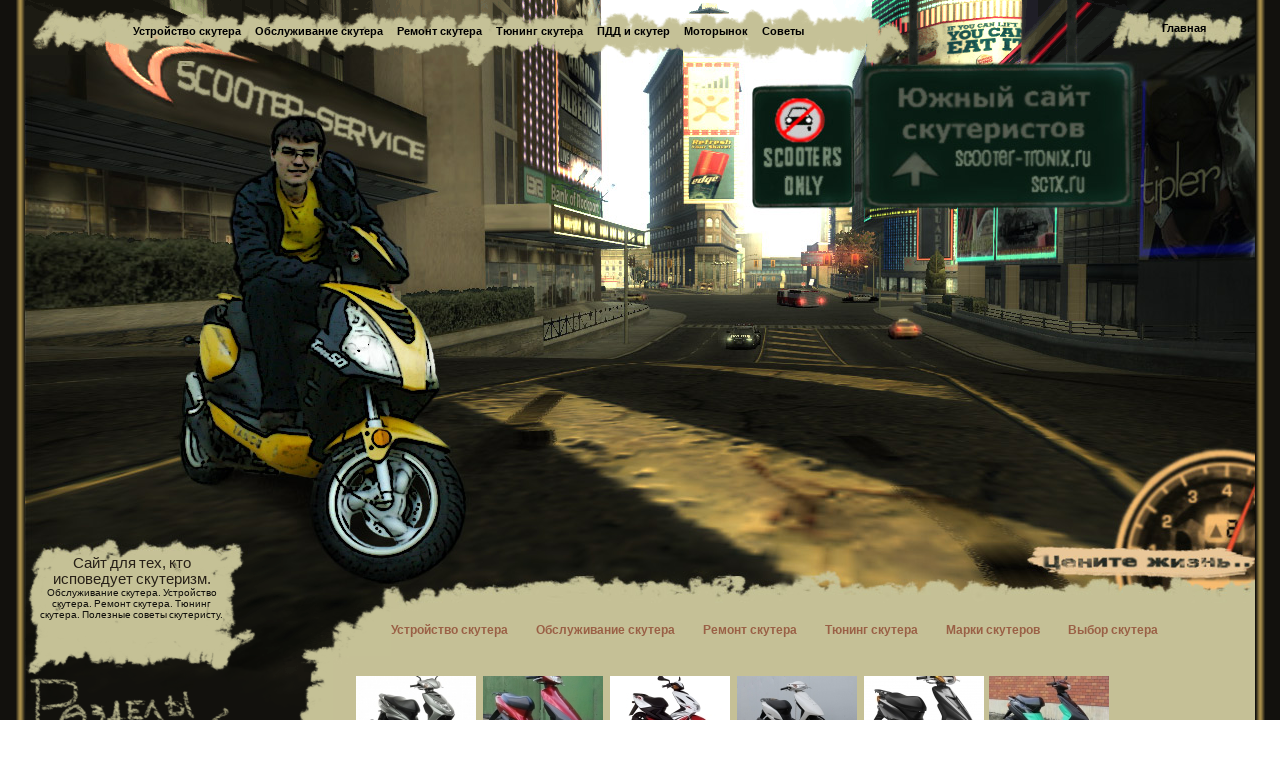

--- FILE ---
content_type: text/html; charset=windows-1251
request_url: https://www.scooter-tronix.ru/showcomments.php?art=10&showpage=384
body_size: 14142
content:
<Html>
	<head>
		<title>Ремонт скутера - общий принцип поиска неисправности - Комментарии, страница #385</title>

<link href="//www.scooter-tronix.ru/stylesn.css" rel="stylesheet" type="text/css">
<link rel="icon" href="/favicon.bmp" type="image/x-icon"> 
<link rel="shortcut icon" href="/faviconB.bmp" type="image/x-icon">
<link type="text/css" rel="stylesheet" href="//mixmarket.biz/uni/partner.css">
<script src="//www.scooter-tronix.ru/js/jquery-1.7.min.js" type="text/javascript"></script>
<script src="//www.scooter-tronix.ru/js/fitches.js" type="text/javascript"></script>

<meta name="google-site-verification" content="a4gczv-O9mpFyAWEgcxYwk6I3i0VWe5iek8B73Z714U" />
<meta http-equiv="content-type" content="text/html; charset=windows-1251" />
<script type="text/javascript" src="//vk.com/js/api/share.js?" charset="windows-1251"></script>
</head>
 
<body background="//www.scooter-tronix.ru/img/design/13_1.jpg" leftmargin="0" topmargin="0" marginwidth="0" marginheight="0">

<table border="0" cellpadding="0" cellspacing="0" align=center >
 <tr>
    <td width="*" background="//www.scooter-tronix.ru/img/design/end.gif" >
     <img src="//www.scooter-tronix.ru/img/design/space.gif" width="10" alt="">
    </td>
    
    <td>
    
    
    
    
    

<table id="Table_01" width="1230" border="0" cellpadding="0" cellspacing="0">
	<tr>
		<td background="//www.scooter-tronix.ru/img/design/01.gif" width="867" height="55" align=center valign=center> 

		<img src="//www.scooter-tronix.ru/img/design/space.gif" alt="" width="20"><a href="//www.scooter-tronix.ru/index_uzel.php" class="link_up_menu" title="Устройство скутера">Устройство скутера</a> 
		<img src="//www.scooter-tronix.ru/img/design/space.gif" alt="" width="10"><a href="//www.scooter-tronix.ru/obsl_krat.php" class="link_up_menu" title="Обслуживание скутера">Обслуживание скутера</a> 
		<img src="//www.scooter-tronix.ru/img/design/space.gif" alt="" width="10"><a href="//www.scooter-tronix.ru/index_problems.php" class="link_up_menu" title="Ремонт скутера">Ремонт скутера</a> 
		<img src="//www.scooter-tronix.ru/img/design/space.gif" alt="" width="10"><a href="//www.scooter-tronix.ru/tuning.php" class="link_up_menu" title="Тюнинг скутера">Тюнинг скутера</a> 
		<img src="//www.scooter-tronix.ru/img/design/space.gif" alt="" width="10"><a href="//www.scooter-tronix.ru/pdd.php?stat=sm" class="link_up_menu" title="ПДД и скутерист">ПДД и скутер</a> 
		<img src="//www.scooter-tronix.ru/img/design/space.gif" alt="" width="10"><a href="//www.scooter-tronix.ru/bazar/index.php?vaction=sale&vtype=scooter&vsearch=false&showpage=0" class="link_up_menu" title="Моторынок на Южном Сайте Скутеристов">Моторынок</a> 
		<img src="//www.scooter-tronix.ru/img/design/space.gif" alt="" width="10"><a href="//www.scooter-tronix.ru/articles.php?stat=sovet" class="link_up_menu" title="Полезные советы скутеристу">Советы</a> 
		
		
			</td>
		<td background="//www.scooter-tronix.ru/img/design/02.gif" width="235" height="55">
			</td>
		<td background="//www.scooter-tronix.ru/img/design/03.jpg" width="128" height="55" align=center>
		<a href="//www.scooter-tronix.ru" class="link_up_menu" title="Южный Сайт Скутеристов">Главная</a> <img src="//www.scooter-tronix.ru/img/design/space.gif" alt="" width="10">
			</td>			
	</tr>
	
	
	
	<tr>
		<!--<td colspan="3" background="//www.scooter-tronix.ru/img/design/hbg.jpg" width="1230" height="374"  valign=top>-->
		<td colspan="3" background="//www.scooter-tronix.ru/img/design/04.jpg" width="1230" height="500"  valign=top>
		
		<table valign=top border="0" cellpadding="0" cellspacing="0">
		<tr>
      <td  width="1230" height="10">
		
		
      </td>
      
    
      
     </tr>
     
     
     <tr> 
      <td width="1230" align=left valign=top>
        <img align=left src="//www.scooter-tronix.ru/img/design/space.gif" width="836" height="1"  alt=""> 
        
        <a href="//www.scooter-tronix.ru" alt="Южный Сайт Скутеристов Scooter-troniX.ru" title="На Главную страницу Южного Сайта Скутеристов Scooter-troniX.ru">		<img border="0" src="//www.scooter-tronix.ru/img/design/space.gif" width="265" height="138"  alt=""> </a>
      </td>
      
     </tr>
     
     </table> 
      
		
			</td>			
	</tr>
	

  









  <tr>
    <td colspan="3">

<table id="Table_02" border="0" cellpadding="0" cellspacing="0">

	<tr>
    <td width="258"  valign=top>
        
        <table id="Table_03" border="0" cellpadding="0" cellspacing="0">
          <tr>  <!-- строка с описанием в квадратике -->
            <td background="//www.scooter-tronix.ru/img/design/05.gif" width="200"  height="101" class=label_left>
            <div style="widht: 200px; height: 101px; border:0px;padding:0px 0px 0px 0px; overflow-x: hidden; overflow-y: hidden;">
            
            <img src="//www.scooter-tronix.ru/img/design/space.gif" alt="" width="10" height="101" align=left>
            
            <center>
            <div class="left_label_menu">Сайт для тех, кто<br>исповедует скутеризм.</div> <font size="-2">Обслуживание скутера. Устройство скутера. Ремонт скутера. Тюнинг скутера. Полезные советы скутеристу.</font>
            </center>
            </div>
            </td>
            
            <td background="//www.scooter-tronix.ru/img/design/06.gif" width="58"  height="101">
            </td>
          </tr>
          
          
          <tr> <!-- строка с картинкой разделы -->
            <td colspan="2" background="//www.scooter-tronix.ru/img/design/10.gif" width="258"  height="99">
            </td>
          </tr>  
          
          
          <tr> <!-- строка меню слева колонка -->
            <td colspan="2" background="//www.scooter-tronix.ru/img/design/13_1.jpg" width="258" height="*" valign=bottom class=menu_left>
            <br>
       <div style="padding-right:10px;">
       <a href="//www.scooter-tronix.ru" class="link_left_menu" title="На главную Южного Сайта Скутеристов">Главная</a> 

  <br><br><a href="//www.scooter-tronix.ru/index_uzel.php" class="link_left_menu" title="Статьи об устройстве скутера">Устройство скутера</a> 
	<br><br><a href="//www.scooter-tronix.ru/obsl_krat.php" class="link_left_menu" title="Статьи об обслуживании скутера">Обслуживание скутера</a> 
	<br><br><a href="//www.scooter-tronix.ru/index_problems.php" class="link_left_menu" title="Руководство по поиску поломок и ремонте скутера">Ремонт скутера - поиск неисправностей</a> 
	<br><br><a href="//www.scooter-tronix.ru/tuning.php" class="link_left_menu" title="Статьи о тюнинге скутера">Тюнинг скутера</a> 
	<br><br><a href="//www.scooter-tronix.ru/manuals.php?stat=download" class="link_left_menu" title="Обзор моделей скутеров, скачать мануалы скутеров">Марки и модели скутеров, мануалы</a> 
	<br><br><a href="//www.scooter-tronix.ru/choose_new.php" class="link_left_menu" title="Статьи о выборе и приобретении скутера">Выбор скутера</a> 
	<br><br><a href="//www.scooter-tronix.ru/pdd.php?stat=fulltext_nov2010" class="link_left_menu" title="Поговорим о правилах">ПДД</a> 
	<br><br><a href="//www.scooter-tronix.ru/articles.php?stat=sovet" class="link_left_menu" title="Разные полезные статьи">Полезности</a> 
	<br><br><a href="//www.scooter-tronix.ru/misli.php?idea=0" class="link_left_menu" title="Чушь полная">Мысли и скутеры</a> 
	<br><br><a href="//www.scooter-tronix.ru/news/index.php?nw=0" class="link_left_menu" title="Мировые мотоновости">МотоСкутерные новости</a> 
	<br><br><a href="//www.scooter-tronix.ru/bazar/index.php?vaction=sale&vtype=scooter&vsearch=false&showpage=0" class="link_left_menu" title="Объявление по купле-продаже скутеров и з/ч">МотоСкутерный РЫНОК</a>
	<br><br><a href="//www.scooter-tronix.ru/articles.php?stat=reclam" class="link_left_menu" title="Реклама на сайте">Реклама на сайте</a>

       <br/><br/><a href="//www.scooter-tronix.ru/doc/staty_index.html" class="link_left_menu" title="Статьи">Статьи</a> 
       <br/><br/><a href="/forum/" class="link_left_menu" title="Форум Скутеристов">Форум</a> 
	 </div>
			<img src="//www.scooter-tronix.ru/img/design/24.gif" alt="" width="258">
			<br>
			<div style="padding-left:10px;" align=left>
			
			<br><br><a href="//www.scooter-tronix.ru/dvig.php" class="link_left_menu_2" title="Устройство двигателей скутеров">Двухтактный или четырёхтактный двигатель скутера ?</a> 
		<br><br><a href="//www.scooter-tronix.ru/blocks.php" class="link_left_menu_3" title="Виды душилок, способы их нейтрализации">Ограничители скорости скутера</a> 
		<br><br><a href="//www.scooter-tronix.ru/articles.php?stat=case" class="link_left_menu_2" title="Ссобой в дорогу">'Тревожный чемоданчик' скутериста</a> 
		<br><br><a href="//www.scooter-tronix.ru/pdd.php?stat=sm" class="link_left_menu_3" title="Подробно о правилах в отношении мопедов">ПДД о скутеристах</a> 
		<br><br><a href="//www.scooter-tronix.ru/articles.php?stat=sovet" class="link_left_menu_2" title="Опыт бывалых скутеристов">Полезные советы</a> 
		<br><br><a href="//www.scooter-tronix.ru/articles.php?stat=dlh_ss&page=1" class="link_left_menu_3" title="Великий Учебник">Учебник по выживанию для мотоциклистов</a> 
		<br><br><a href="//www.scooter-tronix.ru/articles.php?stat=dvig_1" class="link_left_menu_2" title="О двигателях">Степень сжатия, компрессия двигателя, и октановое число</a> 
		<br><br><a href="//www.scooter-tronix.ru/obkat.php" class="link_left_menu_3" title="Обкатка скутера и всё, что с ней связано">Правильная обкатка скутера</a> 
		<br><br><a href="//www.scooter-tronix.ru/articles.php?stat=termin&bukva=a-v" class="link_left_menu_2" title="Термины">Словарь технических терминов</a> 
		<br><br><a href="//www.scooter-tronix.ru/articles.php?stat=slovar" class="link_left_menu_3" title="Слэнг скутеристов">Словарь скутериста</a> 
		 </div>
		 	<br clear=left>
		 	 
		 	 
<img src="//www.scooter-tronix.ru/img/design/26.gif" alt="" width="258">
</p>
<!--<div align=center style="padding:1px 3px 1px 2px;font:20pt Haettenschweiler, Impact, Tahoma;">Помогите советом..</div>-->
<div align=center style="border:0px;padding:10px 10px 10px 10px;width:230;overflow-x: hidden;">
<p class=other>
<a class=textbase_lnk_fblack href="https://www.scooter-tronix.ru/showcomments.php?art=1&showpage=20#35188"><small>Купил я аза джог 50 норм аппарат?...</small></a><br><br><br><a class=textbase_lnk_fblack href="https://www.scooter-tronix.ru/showcomments.php?art=1&showpage=20#35187"><small>Купил я аза джог 50 норм аппарат?...</small></a><br><br><br><a class=textbase_lnk_fblack href="https://www.scooter-tronix.ru/showcomments.php?art=3&showpage=13#35186"><small>Есть ли регулировка в рулевом управлении на мокике Сталкер, уводит вправо при движении?...</small></a><br><br><br><a class=textbase_lnk_fblack href="https://www.scooter-tronix.ru/showcomments.php?art=39&showpage=9#35185"><small>Рассыпались грузчики на переднем валу как их собрать кто подскажет? За ранее спасибо ...</small></a><br><br><br><a class=textbase_lnk_fblack href="https://www.scooter-tronix.ru/showcomments.php?art=64&showpage=1#35184"><small> manual mitt 125gt max?...</small></a><br><br><br><a class=textbase_lnk_fblack href="https://www.scooter-tronix.ru/showcomments.php?art=64&showpage=1#35183"><small>не открывается багажник у mitt 125gt max...</small></a><br><br><br><a class=textbase_lnk_fblack href="https://www.scooter-tronix.ru/showcomments.php?art=64&showpage=1#35182"><small>не открывается багажник у mitt 125gt max...</small></a><br><br><br></div>


<div id=body_vk_groups >
<script type="text/javascript" src="//vk.com/js/api/openapi.js?105"></script>

<!-- VK Widget -->
<div id="vk_groups"></div>
<script type="text/javascript">
VK.Widgets.Group("vk_groups", {mode: 0, width: "220", height: "400", color1: 'c5c096', color2: '2F1302', color3: '242628'}, 2598279);
</script>
</div>

		 <div style="padding-left:10px;" align=left>

 </div>
 
 
 

 <br>





<br>
<div style="padding:1px 3px 1px 2px;font:9pt Verdana,Tahoma;">
<small>Сайт scooter-tronix.ru ориентирован на скутеристов-любителей. Материал сайта понятен и полезен тем, кто только начинает пользоваться скутером и сталкивается со всевозможными вопросами и проблемами в отношении периодического обслуживания, ремонта, устройства скутера. Рано или поздно любой скутерист задумывается и на тему тюнинга своего коня. <br> Если же вы как скутерист уже имеете достаточный опыт, и желаете дополнить этот сайт ценными советами и мыслями, милости просим 
<script type="text/javascript">
document.write("<a rel=nofollow href='//www.scooter-tronix.ru/narod.php' class=textbase_lnk_fblack>")
</script>
<small>поделиться</small>
<script type="text/javascript">
document.write("</a>")
</script>.</small>
</div>

<br>



<noindex>


<div class=find_box align=right valign=bottom>
<!--LiveInternet counter-->
<script type="text/javascript"><!--
document.write("<a rel='nofollow' href='//www.liveinternet.ru/click' "+
"target=_blank><img align=right src='//counter.yadro.ru/hit?t21.6;r"+
escape(document.referrer)+((typeof(screen)=="undefined")?"":
";s"+screen.width+"*"+screen.height+"*"+(screen.colorDepth?
screen.colorDepth:screen.pixelDepth))+";u"+escape(document.URL)+
";"+Math.random()+
"' alt='' class=banners title='LiveInternet: показано число просмотров за 24"+
" часа, посетителей за 24 часа и за сегодня' "+
"border=0 width=88 height=31><\/a>")//--></script><!--/LiveInternet-->

<!--  <br clear=right>
begin of Top100 code -->

<script async id="top100Counter" type="text/javascript" src="//counter.rambler.ru/top100.jcn?2184246"></script>
<noscript>
<img class=banners src="//counter.rambler.ru/top100.cnt?2184246" alt="" width="1" height="1" border="0" />

</noscript>
<!-- end of Top100 code -->

<!-- begin of Top100 logo -->
<script type="text/javascript">
document.write("<a rel='nofollow' href='//top100.rambler.ru/home?id=2184246'><img class=banners align=right src='//top100-images.rambler.ru/top100/b7.gif' alt='Ramblers Top100' width='88' height='31' border='0' /></a>")
</script>

<!-- end of Top100 logo -->

<br clear=right>



<!-- Yandex.Metrika informer -->
<a href="https://metrika.yandex.ru/stat/?id=29501880&amp;from=informer"
target="_blank" rel="nofollow"><img src="//bs.yandex.ru/informer/29501880/3_1_FFFFFFFF_EFEFEFFF_0_pageviews"
style="width:88px; height:31px; border:0;" alt="Яндекс.Метрика" title="Яндекс.Метрика: данные за сегодня (просмотры, визиты и уникальные посетители)" onclick="try{Ya.Metrika.informer({i:this,id:29501880,lang:'ru'});return false}catch(e){}"/></a>
<!-- /Yandex.Metrika informer -->

<!-- Yandex.Metrika counter -->
<script type="text/javascript">
(function (d, w, c) {
    (w[c] = w[c] || []).push(function() {
        try {
            w.yaCounter29501880 = new Ya.Metrika({id:29501880,
                    clickmap:true,
                    trackLinks:true,
                    accurateTrackBounce:true});
        } catch(e) { }
    });

    var n = d.getElementsByTagName("script")[0],
        s = d.createElement("script"),
        f = function () { n.parentNode.insertBefore(s, n); };
    s.type = "text/javascript";
    s.async = true;
    s.src = (d.location.protocol == "https:" ? "https:" : "") + "//mc.yandex.ru/metrika/watch.js";

    if (w.opera == "[object Opera]") {
        d.addEventListener("DOMContentLoaded", f, false);
    } else { f(); }
})(document, window, "yandex_metrika_callbacks");
</script>
<noscript><div><img src="//mc.yandex.ru/watch/29501880" style="position:absolute; left:-9999px;" alt="" /></div></noscript>
<!-- /Yandex.Metrika counter -->


<script type="text/javascript">
document.write("<a rel=nofollow href='//yandex.ru/cy?base=0&amp;host=//www.scooter-tronix.ru/' target='_blank'>")
</script><img class=banners src="//www.yandex.ru/cycounter?//www.scooter-tronix.ru/" width="88" height="31" alt="Яндекс цитирования" border="0" /><script type="text/javascript">
document.write("</a>")
</script>

<br clear=right>
<br clear=right>

</noindex>
<div id="nebster" align=right>
    <small>Создание и <a href="//rche.ru/" class="sub_lnk" target="_blank">продвижение сайтов</a></small>
</div>

</div> <!-- /class=findbox -->
	   </td>
          </tr>  
            
        </table> <!-- id="Table_03" -->
      </td>
      
      
      
      <td width="972" valign=top >
      <table id="Table_04" border="0" cellpadding="0" cellspacing="0">
        <tr>
          <td colspan="2" background="//www.scooter-tronix.ru/img/design/07.jpg" width="972" height="48">
          </td>
        </tr>
        
       
        <tr>
          <td background="//www.scooter-tronix.ru/img/design/08.gif" width="108" height="53">
          </td>
         
          <td background="//www.scooter-tronix.ru/img/design/09.jpg" width="864" height="53">
         
        <a class=sub_lnk href="//www.scooter-tronix.ru/index_uzel.php">Устройство скутера</a>
<img width=20 height=1 src="//www.scooter-tronix.ru/img/space.gif">
<a class=sub_lnk href="//www.scooter-tronix.ru/obsl_krat.php">Обслуживание скутера</a>
<img width=20 height=1 src="//www.scooter-tronix.ru/img/space.gif">
<a class=sub_lnk href="//www.scooter-tronix.ru/index_problems.php">Ремонт скутера</a>
<img width=20 height=1 src="//www.scooter-tronix.ru/img/space.gif">
<a class=sub_lnk href="//www.scooter-tronix.ru/tuning.php">Тюнинг скутера</a>
<img width=20 height=1 src="//www.scooter-tronix.ru/img/space.gif">
<a class=sub_lnk href="//www.scooter-tronix.ru/manuals.php?stat=download">Марки скутеров</a>
<img width=20 height=1 src="//www.scooter-tronix.ru/img/space.gif">
<a class=sub_lnk href="//www.scooter-tronix.ru/choose_new.php">Выбор скутера</a>
<!--<img width=20 height=1 src="//www.scooter-tronix.ru/img/space.gif">
<a class=sub_lnk href="//www.scooter-tronix.ru/pdd.php?stat=fulltext_nov2010">ПДД</a>
<img width=20 height=1 src="//www.scooter-tronix.ru/img/space.gif">
<a class=sub_lnk href="//www.scooter-tronix.ru/articles.php?stat=sovet">Полезности</a>
<br>-->



 <!-- меню над текстом -->
          </td>
        </tr> 
        
        
        <tr>
          <td colspan="2">
        
        <table id="Table_06" border="0" cellpadding="0" cellspacing="0" valign=top>
            <tr>
            
          <td background="//www.scooter-tronix.ru/img/design/14.gif" width="50" height="*"  valign=top>
              <img src="//www.scooter-tronix.ru/img/design/11.gif" alt="" width="50" height="99">
          
          
          
          </td>   
          
          <td  background="//www.scooter-tronix.ru/img/design/12.jpg" width="922">
          
            <table id="Table_07" border="0" cellpadding="0" cellspacing="0" valign=top>
              <tr>
              <td width="922" valign=top align=left  class=base_txt > <!-- width 777-->


    <div class="news-all-list">
		

	  	   <div class="item  flleft" style="width:125px">
		<span class="date">
<!--				05 Р”РµРєР°Р±СЂСЏ 2015-->
		</span>

		<a href="/doc/yamaha/393_obzor-skutera-yamaha.html">
		<img src="/images/news/prev/120/70/0/12676440_ava.jpg" alt="" /></a>
	 	<a href="/doc/yamaha/393_obzor-skutera-yamaha.html" class="textbase_lnk">Обзор скутера YAMAHA CYGNUS X 125</a>
           </div>
	   	

	  	   <div class="item  flleft" style="width:125px">
		<span class="date">
<!--				30 РќРѕСЏР±СЂСЏ 2015-->
		</span>

		<a href="/doc/honda/390_obzor-skutera-honda-DIO.html">
		<img src="/images/news/prev/120/70/0/84136853_ava.jpg" alt="" /></a>
	 	<a href="/doc/honda/390_obzor-skutera-honda-DIO.html" class="textbase_lnk">Обзор скутера HONDA DIO AF 34/35 SR/ZX</a>
           </div>
	   	

	  	   <div class="item  flleft" style="width:125px">
		<span class="date">
<!--				08 РњР°СЏ 2016-->
		</span>

		<a href="/doc/yamaha/501_obzor-yamaha-aerox.html">
		<img src="/images/news/prev/120/70/0/46650441_ava.png" alt="" /></a>
	 	<a href="/doc/yamaha/501_obzor-yamaha-aerox.html" class="textbase_lnk">Обзор скутера Yamaha Aerox</a>
           </div>
	   	

	  	   <div class="item  flleft" style="width:125px">
		<span class="date">
<!--				30 РќРѕСЏР±СЂСЏ 2015-->
		</span>

		<a href="/doc/honda/388_obzor-DIOAF68.html">
		<img src="/images/news/prev/120/70/0/32274304_ava.jpg" alt="" /></a>
	 	<a href="/doc/honda/388_obzor-DIOAF68.html" class="textbase_lnk">Обзор модели скутера HONDA DIO AF68</a>
           </div>
	   	

	  	   <div class="item bordnon flleft" style="width:125px">
		<span class="date">
<!--				05 Р”РµРєР°Р±СЂСЏ 2015-->
		</span>

		<a href="/doc/yamaha/391_obzor-skutera-yamaha.html">
		<img src="/images/news/prev/120/70/0/99277847_ava.jpg" alt="" /></a>
	 	<a href="/doc/yamaha/391_obzor-skutera-yamaha.html" class="textbase_lnk">Обзор скутера YAMAHA JOG COOLSTYLE</a>
           </div>
	   	

	  	   <div class="item bordnon flleft" style="width:125px">
		<span class="date">
<!--				05 Р”РµРєР°Р±СЂСЏ 2015-->
		</span>

		<a href="/doc/yamaha/394_obzor-skutera-yamaha.html">
		<img src="/images/news/prev/120/70/0/9791170_ava.jpg" alt="" /></a>
	 	<a href="/doc/yamaha/394_obzor-skutera-yamaha.html" class="textbase_lnk">Обзор скутера YAMAHA JOG Z NEXT ZONE</a>
           </div>
	   			    <div class="clearfix"></div>    

   </div>
	    <div class="clearfix"></div>    

<div style="float:right"><a href="/doc/katalog-skuterov.html" class="sub_lnk">Перейти к просмотру всего списка обзоров >></a></div>
         
          
<br>        

<div class="ya">
  <div id="RSya">
  </div>
</div>



          <!-- основной текст 1 -->
          <div  style="width:850px; border:0px;padding:0px 0px 0px 0px;overflow-x: hidden;" id="contentcenter"> 
         




<!-- Яндекс.Директ -->
<script type="text/javascript">
yandex_partner_id = 137428;
yandex_site_bg_color = 'FFFFFF';
yandex_ad_format = 'direct';
yandex_font_size = 1;
yandex_direct_type = 'grid';
yandex_direct_limit = 4;
yandex_direct_title_font_size = 3;
yandex_direct_links_underline = true;
yandex_direct_header_bg_color = 'FEEAC7';
yandex_direct_title_color = '9A6040';
yandex_direct_url_color = '006600';
yandex_direct_text_color = '000000';
yandex_direct_hover_color = 'CC6600';
yandex_direct_sitelinks_color = '000000';
yandex_direct_favicon = true;
yandex_no_sitelinks = false;
document.write('<scr'+'ipt type="text/javascript" src="//an.yandex.ru/system/context.js"></scr'+'ipt>');
</script>

<noindex>
<div style="display: block; width: 600px; margin-left: auto; margin-right: auto;">
<div id="share-vk" style="display: inline-block;">
<script type="text/javascript"><!--
document.write(VK.Share.button(false,{type: "round", text: "Сохранить себе"}));
--></script>
</div>
<div id="ok_shareWidget" style="display: inline-block;"></div>
<script>
!function (d, id, did, st) {
  var js = d.createElement("script");
  js.src = "http://connect.ok.ru/connect.js";
  js.onload = js.onreadystatechange = function () {
  if (!this.readyState || this.readyState == "loaded" || this.readyState == "complete") {
    if (!this.executed) {
      this.executed = true;
      setTimeout(function () {
        OK.CONNECT.insertShareWidget(id,did,st);
      }, 0);
    }
  }};
  d.documentElement.appendChild(js);
}(document,"ok_shareWidget","http://www.scooter-tronix.ru/","{width:160,height:25,st:'straight',sz:12,ck:2}");
</script>

<!-- Вторая часть кода google кнопки +1 -->
<div id="share-google-plus-one" style="display: inline-block;">
<g:plusone></g:plusone>
</div>
<a style="display: inline-block;" rel="nofollow" href="https://twitter.com/share" class="twitter-share-button" data-lang="ru" data-size="large">Твитнуть</a>
<script>!function(d,s,id){var js,fjs=d.getElementsByTagName(s)[0];if(!d.getElementById(id)){js=d.createElement(s);js.id=id;js.src="//platform.twitter.com/widgets.js";fjs.parentNode.insertBefore(js,fjs);}}(document,"script","twitter-wjs");</script>




</div>

</noindex>


<br>
<!-- scooter-tronix.ru (верх над контентом) разместите на месте показа блока -->
<div align=center id="mix_block_1294946542"></div>

<img class=all align=left src="https://www.scooter-tronix.ru/img/comms.gif" alt=""><br clear=left><br clear=left><small>Вернуться к статье</small> <a class=textbase_lnk href="https://www.scooter-tronix.ru/index_problems.php"><small>Ремонт скутера - общий принцип поиска неисправности</small></a> <small>(страница 1)</small><table><tr><td class=nosel ><a class=navstr_lnk href="https://www.scooter-tronix.ru/index_problems.php">1</a></td><td class=nosel ><a class=navstr_lnk href="https://www.scooter-tronix.ru/showcomments.php?art=10&showpage=1">2</a></td>  <td class=nosel ><a class=navstr_lnk href="https://www.scooter-tronix.ru/showcomments.php?art=10&showpage=2">3</a></td>  <td class=nosel ><a class=navstr_lnk href="https://www.scooter-tronix.ru/showcomments.php?art=10&showpage=3">4</a></td>  <td class=nosel ><a class=navstr_lnk href="https://www.scooter-tronix.ru/showcomments.php?art=10&showpage=4">5</a></td>  <td class=nosel ><a class=navstr_lnk href="https://www.scooter-tronix.ru/showcomments.php?art=10&showpage=5">6</a></td>  <td class=nosel ><a class=navstr_lnk href="https://www.scooter-tronix.ru/showcomments.php?art=10&showpage=6">7</a></td>  <td class=nosel ><a class=navstr_lnk href="https://www.scooter-tronix.ru/showcomments.php?art=10&showpage=7">8</a></td>  <td class=nosel ><a class=navstr_lnk href="https://www.scooter-tronix.ru/showcomments.php?art=10&showpage=8">9</a></td>  <td class=nosel ><a class=navstr_lnk href="https://www.scooter-tronix.ru/showcomments.php?art=10&showpage=9">10</a></td>  <td class=nosel ><a class=navstr_lnk href="https://www.scooter-tronix.ru/showcomments.php?art=10&showpage=10">11</a></td>  <td class=nosel ><a class=navstr_lnk href="https://www.scooter-tronix.ru/showcomments.php?art=10&showpage=11">12</a></td>  <td class=nosel ><a class=navstr_lnk href="https://www.scooter-tronix.ru/showcomments.php?art=10&showpage=12">13</a></td>  <td class=nosel ><a class=navstr_lnk href="https://www.scooter-tronix.ru/showcomments.php?art=10&showpage=13">14</a></td>  <td class=nosel ><a class=navstr_lnk href="https://www.scooter-tronix.ru/showcomments.php?art=10&showpage=14">15</a></td>  <td class=nosel ><a class=navstr_lnk href="https://www.scooter-tronix.ru/showcomments.php?art=10&showpage=15">16</a></td>  <td class=nosel ><a class=navstr_lnk href="https://www.scooter-tronix.ru/showcomments.php?art=10&showpage=16">17</a></td>  <td class=nosel ><a class=navstr_lnk href="https://www.scooter-tronix.ru/showcomments.php?art=10&showpage=17">18</a></td>  <td class=nosel ><a class=navstr_lnk href="https://www.scooter-tronix.ru/showcomments.php?art=10&showpage=18">19</a></td>  <td class=nosel ><a class=navstr_lnk href="https://www.scooter-tronix.ru/showcomments.php?art=10&showpage=19">20</a></td>  <td class=nosel ><a class=navstr_lnk href="https://www.scooter-tronix.ru/showcomments.php?art=10&showpage=20">21</a></td>  <td class=nosel ><a class=navstr_lnk href="https://www.scooter-tronix.ru/showcomments.php?art=10&showpage=21">22</a></td>  <td class=nosel ><a class=navstr_lnk href="https://www.scooter-tronix.ru/showcomments.php?art=10&showpage=22">23</a></td>  <td class=nosel ><a class=navstr_lnk href="https://www.scooter-tronix.ru/showcomments.php?art=10&showpage=23">24</a></td>  <td class=nosel ><a class=navstr_lnk href="https://www.scooter-tronix.ru/showcomments.php?art=10&showpage=24">25</a></td>  <td class=nosel ><a class=navstr_lnk href="https://www.scooter-tronix.ru/showcomments.php?art=10&showpage=25">26</a></td>  <td class=nosel ><a class=navstr_lnk href="https://www.scooter-tronix.ru/showcomments.php?art=10&showpage=26">27</a></td>  <td class=nosel ><a class=navstr_lnk href="https://www.scooter-tronix.ru/showcomments.php?art=10&showpage=27">28</a></td>  <td class=nosel ><a class=navstr_lnk href="https://www.scooter-tronix.ru/showcomments.php?art=10&showpage=28">29</a></td>  <td class=nosel ><a class=navstr_lnk href="https://www.scooter-tronix.ru/showcomments.php?art=10&showpage=29">30</a></td>  </tr><tr><td class=nosel ><a class=navstr_lnk href="https://www.scooter-tronix.ru/showcomments.php?art=10&showpage=30">31</a></td>  <td class=nosel ><a class=navstr_lnk href="https://www.scooter-tronix.ru/showcomments.php?art=10&showpage=31">32</a></td>  <td class=nosel ><a class=navstr_lnk href="https://www.scooter-tronix.ru/showcomments.php?art=10&showpage=32">33</a></td>  <td class=nosel ><a class=navstr_lnk href="https://www.scooter-tronix.ru/showcomments.php?art=10&showpage=33">34</a></td>  <td class=nosel ><a class=navstr_lnk href="https://www.scooter-tronix.ru/showcomments.php?art=10&showpage=34">35</a></td>  <td class=nosel ><a class=navstr_lnk href="https://www.scooter-tronix.ru/showcomments.php?art=10&showpage=35">36</a></td>  <td class=nosel ><a class=navstr_lnk href="https://www.scooter-tronix.ru/showcomments.php?art=10&showpage=36">37</a></td>  <td class=nosel ><a class=navstr_lnk href="https://www.scooter-tronix.ru/showcomments.php?art=10&showpage=37">38</a></td>  <td class=nosel ><a class=navstr_lnk href="https://www.scooter-tronix.ru/showcomments.php?art=10&showpage=38">39</a></td>  <td class=nosel ><a class=navstr_lnk href="https://www.scooter-tronix.ru/showcomments.php?art=10&showpage=39">40</a></td>  <td class=nosel ><a class=navstr_lnk href="https://www.scooter-tronix.ru/showcomments.php?art=10&showpage=40">41</a></td>  <td class=nosel ><a class=navstr_lnk href="https://www.scooter-tronix.ru/showcomments.php?art=10&showpage=41">42</a></td>  <td class=nosel ><a class=navstr_lnk href="https://www.scooter-tronix.ru/showcomments.php?art=10&showpage=42">43</a></td>  <td class=nosel ><a class=navstr_lnk href="https://www.scooter-tronix.ru/showcomments.php?art=10&showpage=43">44</a></td>  <td class=nosel ><a class=navstr_lnk href="https://www.scooter-tronix.ru/showcomments.php?art=10&showpage=44">45</a></td>  <td class=nosel ><a class=navstr_lnk href="https://www.scooter-tronix.ru/showcomments.php?art=10&showpage=45">46</a></td>  <td class=nosel ><a class=navstr_lnk href="https://www.scooter-tronix.ru/showcomments.php?art=10&showpage=46">47</a></td>  <td class=nosel ><a class=navstr_lnk href="https://www.scooter-tronix.ru/showcomments.php?art=10&showpage=47">48</a></td>  <td class=nosel ><a class=navstr_lnk href="https://www.scooter-tronix.ru/showcomments.php?art=10&showpage=48">49</a></td>  <td class=nosel ><a class=navstr_lnk href="https://www.scooter-tronix.ru/showcomments.php?art=10&showpage=49">50</a></td>  <td class=nosel ><a class=navstr_lnk href="https://www.scooter-tronix.ru/showcomments.php?art=10&showpage=50">51</a></td>  <td class=nosel ><a class=navstr_lnk href="https://www.scooter-tronix.ru/showcomments.php?art=10&showpage=51">52</a></td>  <td class=nosel ><a class=navstr_lnk href="https://www.scooter-tronix.ru/showcomments.php?art=10&showpage=52">53</a></td>  <td class=nosel ><a class=navstr_lnk href="https://www.scooter-tronix.ru/showcomments.php?art=10&showpage=53">54</a></td>  <td class=nosel ><a class=navstr_lnk href="https://www.scooter-tronix.ru/showcomments.php?art=10&showpage=54">55</a></td>  <td class=nosel ><a class=navstr_lnk href="https://www.scooter-tronix.ru/showcomments.php?art=10&showpage=55">56</a></td>  <td class=nosel ><a class=navstr_lnk href="https://www.scooter-tronix.ru/showcomments.php?art=10&showpage=56">57</a></td>  <td class=nosel ><a class=navstr_lnk href="https://www.scooter-tronix.ru/showcomments.php?art=10&showpage=57">58</a></td>  <td class=nosel ><a class=navstr_lnk href="https://www.scooter-tronix.ru/showcomments.php?art=10&showpage=58">59</a></td>  <td class=nosel ><a class=navstr_lnk href="https://www.scooter-tronix.ru/showcomments.php?art=10&showpage=59">60</a></td>  </tr><tr><td class=nosel ><a class=navstr_lnk href="https://www.scooter-tronix.ru/showcomments.php?art=10&showpage=60">61</a></td>  <td class=nosel ><a class=navstr_lnk href="https://www.scooter-tronix.ru/showcomments.php?art=10&showpage=61">62</a></td>  <td class=nosel ><a class=navstr_lnk href="https://www.scooter-tronix.ru/showcomments.php?art=10&showpage=62">63</a></td>  <td class=nosel ><a class=navstr_lnk href="https://www.scooter-tronix.ru/showcomments.php?art=10&showpage=63">64</a></td>  <td class=nosel ><a class=navstr_lnk href="https://www.scooter-tronix.ru/showcomments.php?art=10&showpage=64">65</a></td>  <td class=nosel ><a class=navstr_lnk href="https://www.scooter-tronix.ru/showcomments.php?art=10&showpage=65">66</a></td>  <td class=nosel ><a class=navstr_lnk href="https://www.scooter-tronix.ru/showcomments.php?art=10&showpage=66">67</a></td>  <td class=nosel ><a class=navstr_lnk href="https://www.scooter-tronix.ru/showcomments.php?art=10&showpage=67">68</a></td>  <td class=nosel ><a class=navstr_lnk href="https://www.scooter-tronix.ru/showcomments.php?art=10&showpage=68">69</a></td>  <td class=nosel ><a class=navstr_lnk href="https://www.scooter-tronix.ru/showcomments.php?art=10&showpage=69">70</a></td>  <td class=nosel ><a class=navstr_lnk href="https://www.scooter-tronix.ru/showcomments.php?art=10&showpage=70">71</a></td>  <td class=nosel ><a class=navstr_lnk href="https://www.scooter-tronix.ru/showcomments.php?art=10&showpage=71">72</a></td>  <td class=nosel ><a class=navstr_lnk href="https://www.scooter-tronix.ru/showcomments.php?art=10&showpage=72">73</a></td>  <td class=nosel ><a class=navstr_lnk href="https://www.scooter-tronix.ru/showcomments.php?art=10&showpage=73">74</a></td>  <td class=nosel ><a class=navstr_lnk href="https://www.scooter-tronix.ru/showcomments.php?art=10&showpage=74">75</a></td>  <td class=nosel ><a class=navstr_lnk href="https://www.scooter-tronix.ru/showcomments.php?art=10&showpage=75">76</a></td>  <td class=nosel ><a class=navstr_lnk href="https://www.scooter-tronix.ru/showcomments.php?art=10&showpage=76">77</a></td>  <td class=nosel ><a class=navstr_lnk href="https://www.scooter-tronix.ru/showcomments.php?art=10&showpage=77">78</a></td>  <td class=nosel ><a class=navstr_lnk href="https://www.scooter-tronix.ru/showcomments.php?art=10&showpage=78">79</a></td>  <td class=nosel ><a class=navstr_lnk href="https://www.scooter-tronix.ru/showcomments.php?art=10&showpage=79">80</a></td>  <td class=nosel ><a class=navstr_lnk href="https://www.scooter-tronix.ru/showcomments.php?art=10&showpage=80">81</a></td>  <td class=nosel ><a class=navstr_lnk href="https://www.scooter-tronix.ru/showcomments.php?art=10&showpage=81">82</a></td>  <td class=nosel ><a class=navstr_lnk href="https://www.scooter-tronix.ru/showcomments.php?art=10&showpage=82">83</a></td>  <td class=nosel ><a class=navstr_lnk href="https://www.scooter-tronix.ru/showcomments.php?art=10&showpage=83">84</a></td>  <td class=nosel ><a class=navstr_lnk href="https://www.scooter-tronix.ru/showcomments.php?art=10&showpage=84">85</a></td>  <td class=nosel ><a class=navstr_lnk href="https://www.scooter-tronix.ru/showcomments.php?art=10&showpage=85">86</a></td>  <td class=nosel ><a class=navstr_lnk href="https://www.scooter-tronix.ru/showcomments.php?art=10&showpage=86">87</a></td>  <td class=nosel ><a class=navstr_lnk href="https://www.scooter-tronix.ru/showcomments.php?art=10&showpage=87">88</a></td>  <td class=nosel ><a class=navstr_lnk href="https://www.scooter-tronix.ru/showcomments.php?art=10&showpage=88">89</a></td>  <td class=nosel ><a class=navstr_lnk href="https://www.scooter-tronix.ru/showcomments.php?art=10&showpage=89">90</a></td>  </tr><tr><td class=nosel ><a class=navstr_lnk href="https://www.scooter-tronix.ru/showcomments.php?art=10&showpage=90">91</a></td>  <td class=nosel ><a class=navstr_lnk href="https://www.scooter-tronix.ru/showcomments.php?art=10&showpage=91">92</a></td>  <td class=nosel ><a class=navstr_lnk href="https://www.scooter-tronix.ru/showcomments.php?art=10&showpage=92">93</a></td>  <td class=nosel ><a class=navstr_lnk href="https://www.scooter-tronix.ru/showcomments.php?art=10&showpage=93">94</a></td>  <td class=nosel ><a class=navstr_lnk href="https://www.scooter-tronix.ru/showcomments.php?art=10&showpage=94">95</a></td>  <td class=nosel ><a class=navstr_lnk href="https://www.scooter-tronix.ru/showcomments.php?art=10&showpage=95">96</a></td>  <td class=nosel ><a class=navstr_lnk href="https://www.scooter-tronix.ru/showcomments.php?art=10&showpage=96">97</a></td>  <td class=nosel ><a class=navstr_lnk href="https://www.scooter-tronix.ru/showcomments.php?art=10&showpage=97">98</a></td>  <td class=nosel ><a class=navstr_lnk href="https://www.scooter-tronix.ru/showcomments.php?art=10&showpage=98">99</a></td>  <td class=nosel ><a class=navstr_lnk href="https://www.scooter-tronix.ru/showcomments.php?art=10&showpage=99">100</a></td>  <td class=nosel ><a class=navstr_lnk href="https://www.scooter-tronix.ru/showcomments.php?art=10&showpage=100">101</a></td>  <td class=nosel ><a class=navstr_lnk href="https://www.scooter-tronix.ru/showcomments.php?art=10&showpage=101">102</a></td>  <td class=nosel ><a class=navstr_lnk href="https://www.scooter-tronix.ru/showcomments.php?art=10&showpage=102">103</a></td>  <td class=nosel ><a class=navstr_lnk href="https://www.scooter-tronix.ru/showcomments.php?art=10&showpage=103">104</a></td>  <td class=nosel ><a class=navstr_lnk href="https://www.scooter-tronix.ru/showcomments.php?art=10&showpage=104">105</a></td>  <td class=nosel ><a class=navstr_lnk href="https://www.scooter-tronix.ru/showcomments.php?art=10&showpage=105">106</a></td>  <td class=nosel ><a class=navstr_lnk href="https://www.scooter-tronix.ru/showcomments.php?art=10&showpage=106">107</a></td>  <td class=nosel ><a class=navstr_lnk href="https://www.scooter-tronix.ru/showcomments.php?art=10&showpage=107">108</a></td>  <td class=nosel ><a class=navstr_lnk href="https://www.scooter-tronix.ru/showcomments.php?art=10&showpage=108">109</a></td>  <td class=nosel ><a class=navstr_lnk href="https://www.scooter-tronix.ru/showcomments.php?art=10&showpage=109">110</a></td>  <td class=nosel ><a class=navstr_lnk href="https://www.scooter-tronix.ru/showcomments.php?art=10&showpage=110">111</a></td>  <td class=nosel ><a class=navstr_lnk href="https://www.scooter-tronix.ru/showcomments.php?art=10&showpage=111">112</a></td>  <td class=nosel ><a class=navstr_lnk href="https://www.scooter-tronix.ru/showcomments.php?art=10&showpage=112">113</a></td>  <td class=nosel ><a class=navstr_lnk href="https://www.scooter-tronix.ru/showcomments.php?art=10&showpage=113">114</a></td>  <td class=nosel ><a class=navstr_lnk href="https://www.scooter-tronix.ru/showcomments.php?art=10&showpage=114">115</a></td>  <td class=nosel ><a class=navstr_lnk href="https://www.scooter-tronix.ru/showcomments.php?art=10&showpage=115">116</a></td>  <td class=nosel ><a class=navstr_lnk href="https://www.scooter-tronix.ru/showcomments.php?art=10&showpage=116">117</a></td>  <td class=nosel ><a class=navstr_lnk href="https://www.scooter-tronix.ru/showcomments.php?art=10&showpage=117">118</a></td>  <td class=nosel ><a class=navstr_lnk href="https://www.scooter-tronix.ru/showcomments.php?art=10&showpage=118">119</a></td>  <td class=nosel ><a class=navstr_lnk href="https://www.scooter-tronix.ru/showcomments.php?art=10&showpage=119">120</a></td>  </tr><tr><td class=nosel ><a class=navstr_lnk href="https://www.scooter-tronix.ru/showcomments.php?art=10&showpage=120">121</a></td>  <td class=nosel ><a class=navstr_lnk href="https://www.scooter-tronix.ru/showcomments.php?art=10&showpage=121">122</a></td>  <td class=nosel ><a class=navstr_lnk href="https://www.scooter-tronix.ru/showcomments.php?art=10&showpage=122">123</a></td>  <td class=nosel ><a class=navstr_lnk href="https://www.scooter-tronix.ru/showcomments.php?art=10&showpage=123">124</a></td>  <td class=nosel ><a class=navstr_lnk href="https://www.scooter-tronix.ru/showcomments.php?art=10&showpage=124">125</a></td>  <td class=nosel ><a class=navstr_lnk href="https://www.scooter-tronix.ru/showcomments.php?art=10&showpage=125">126</a></td>  <td class=nosel ><a class=navstr_lnk href="https://www.scooter-tronix.ru/showcomments.php?art=10&showpage=126">127</a></td>  <td class=nosel ><a class=navstr_lnk href="https://www.scooter-tronix.ru/showcomments.php?art=10&showpage=127">128</a></td>  <td class=nosel ><a class=navstr_lnk href="https://www.scooter-tronix.ru/showcomments.php?art=10&showpage=128">129</a></td>  <td class=nosel ><a class=navstr_lnk href="https://www.scooter-tronix.ru/showcomments.php?art=10&showpage=129">130</a></td>  <td class=nosel ><a class=navstr_lnk href="https://www.scooter-tronix.ru/showcomments.php?art=10&showpage=130">131</a></td>  <td class=nosel ><a class=navstr_lnk href="https://www.scooter-tronix.ru/showcomments.php?art=10&showpage=131">132</a></td>  <td class=nosel ><a class=navstr_lnk href="https://www.scooter-tronix.ru/showcomments.php?art=10&showpage=132">133</a></td>  <td class=nosel ><a class=navstr_lnk href="https://www.scooter-tronix.ru/showcomments.php?art=10&showpage=133">134</a></td>  <td class=nosel ><a class=navstr_lnk href="https://www.scooter-tronix.ru/showcomments.php?art=10&showpage=134">135</a></td>  <td class=nosel ><a class=navstr_lnk href="https://www.scooter-tronix.ru/showcomments.php?art=10&showpage=135">136</a></td>  <td class=nosel ><a class=navstr_lnk href="https://www.scooter-tronix.ru/showcomments.php?art=10&showpage=136">137</a></td>  <td class=nosel ><a class=navstr_lnk href="https://www.scooter-tronix.ru/showcomments.php?art=10&showpage=137">138</a></td>  <td class=nosel ><a class=navstr_lnk href="https://www.scooter-tronix.ru/showcomments.php?art=10&showpage=138">139</a></td>  <td class=nosel ><a class=navstr_lnk href="https://www.scooter-tronix.ru/showcomments.php?art=10&showpage=139">140</a></td>  <td class=nosel ><a class=navstr_lnk href="https://www.scooter-tronix.ru/showcomments.php?art=10&showpage=140">141</a></td>  <td class=nosel ><a class=navstr_lnk href="https://www.scooter-tronix.ru/showcomments.php?art=10&showpage=141">142</a></td>  <td class=nosel ><a class=navstr_lnk href="https://www.scooter-tronix.ru/showcomments.php?art=10&showpage=142">143</a></td>  <td class=nosel ><a class=navstr_lnk href="https://www.scooter-tronix.ru/showcomments.php?art=10&showpage=143">144</a></td>  <td class=nosel ><a class=navstr_lnk href="https://www.scooter-tronix.ru/showcomments.php?art=10&showpage=144">145</a></td>  <td class=nosel ><a class=navstr_lnk href="https://www.scooter-tronix.ru/showcomments.php?art=10&showpage=145">146</a></td>  <td class=nosel ><a class=navstr_lnk href="https://www.scooter-tronix.ru/showcomments.php?art=10&showpage=146">147</a></td>  <td class=nosel ><a class=navstr_lnk href="https://www.scooter-tronix.ru/showcomments.php?art=10&showpage=147">148</a></td>  <td class=nosel ><a class=navstr_lnk href="https://www.scooter-tronix.ru/showcomments.php?art=10&showpage=148">149</a></td>  <td class=nosel ><a class=navstr_lnk href="https://www.scooter-tronix.ru/showcomments.php?art=10&showpage=149">150</a></td>  </tr><tr><td class=nosel ><a class=navstr_lnk href="https://www.scooter-tronix.ru/showcomments.php?art=10&showpage=150">151</a></td>  <td class=nosel ><a class=navstr_lnk href="https://www.scooter-tronix.ru/showcomments.php?art=10&showpage=151">152</a></td>  <td class=nosel ><a class=navstr_lnk href="https://www.scooter-tronix.ru/showcomments.php?art=10&showpage=152">153</a></td>  <td class=nosel ><a class=navstr_lnk href="https://www.scooter-tronix.ru/showcomments.php?art=10&showpage=153">154</a></td>  <td class=nosel ><a class=navstr_lnk href="https://www.scooter-tronix.ru/showcomments.php?art=10&showpage=154">155</a></td>  <td class=nosel ><a class=navstr_lnk href="https://www.scooter-tronix.ru/showcomments.php?art=10&showpage=155">156</a></td>  <td class=nosel ><a class=navstr_lnk href="https://www.scooter-tronix.ru/showcomments.php?art=10&showpage=156">157</a></td>  <td class=nosel ><a class=navstr_lnk href="https://www.scooter-tronix.ru/showcomments.php?art=10&showpage=157">158</a></td>  <td class=nosel ><a class=navstr_lnk href="https://www.scooter-tronix.ru/showcomments.php?art=10&showpage=158">159</a></td>  <td class=nosel ><a class=navstr_lnk href="https://www.scooter-tronix.ru/showcomments.php?art=10&showpage=159">160</a></td>  <td class=nosel ><a class=navstr_lnk href="https://www.scooter-tronix.ru/showcomments.php?art=10&showpage=160">161</a></td>  <td class=nosel ><a class=navstr_lnk href="https://www.scooter-tronix.ru/showcomments.php?art=10&showpage=161">162</a></td>  <td class=nosel ><a class=navstr_lnk href="https://www.scooter-tronix.ru/showcomments.php?art=10&showpage=162">163</a></td>  <td class=nosel ><a class=navstr_lnk href="https://www.scooter-tronix.ru/showcomments.php?art=10&showpage=163">164</a></td>  <td class=nosel ><a class=navstr_lnk href="https://www.scooter-tronix.ru/showcomments.php?art=10&showpage=164">165</a></td>  <td class=nosel ><a class=navstr_lnk href="https://www.scooter-tronix.ru/showcomments.php?art=10&showpage=165">166</a></td>  <td class=nosel ><a class=navstr_lnk href="https://www.scooter-tronix.ru/showcomments.php?art=10&showpage=166">167</a></td>  <td class=nosel ><a class=navstr_lnk href="https://www.scooter-tronix.ru/showcomments.php?art=10&showpage=167">168</a></td>  <td class=nosel ><a class=navstr_lnk href="https://www.scooter-tronix.ru/showcomments.php?art=10&showpage=168">169</a></td>  <td class=nosel ><a class=navstr_lnk href="https://www.scooter-tronix.ru/showcomments.php?art=10&showpage=169">170</a></td>  <td class=nosel ><a class=navstr_lnk href="https://www.scooter-tronix.ru/showcomments.php?art=10&showpage=170">171</a></td>  <td class=nosel ><a class=navstr_lnk href="https://www.scooter-tronix.ru/showcomments.php?art=10&showpage=171">172</a></td>  <td class=nosel ><a class=navstr_lnk href="https://www.scooter-tronix.ru/showcomments.php?art=10&showpage=172">173</a></td>  <td class=nosel ><a class=navstr_lnk href="https://www.scooter-tronix.ru/showcomments.php?art=10&showpage=173">174</a></td>  <td class=nosel ><a class=navstr_lnk href="https://www.scooter-tronix.ru/showcomments.php?art=10&showpage=174">175</a></td>  <td class=nosel ><a class=navstr_lnk href="https://www.scooter-tronix.ru/showcomments.php?art=10&showpage=175">176</a></td>  <td class=nosel ><a class=navstr_lnk href="https://www.scooter-tronix.ru/showcomments.php?art=10&showpage=176">177</a></td>  <td class=nosel ><a class=navstr_lnk href="https://www.scooter-tronix.ru/showcomments.php?art=10&showpage=177">178</a></td>  <td class=nosel ><a class=navstr_lnk href="https://www.scooter-tronix.ru/showcomments.php?art=10&showpage=178">179</a></td>  <td class=nosel ><a class=navstr_lnk href="https://www.scooter-tronix.ru/showcomments.php?art=10&showpage=179">180</a></td>  </tr><tr><td class=nosel ><a class=navstr_lnk href="https://www.scooter-tronix.ru/showcomments.php?art=10&showpage=180">181</a></td>  <td class=nosel ><a class=navstr_lnk href="https://www.scooter-tronix.ru/showcomments.php?art=10&showpage=181">182</a></td>  <td class=nosel ><a class=navstr_lnk href="https://www.scooter-tronix.ru/showcomments.php?art=10&showpage=182">183</a></td>  <td class=nosel ><a class=navstr_lnk href="https://www.scooter-tronix.ru/showcomments.php?art=10&showpage=183">184</a></td>  <td class=nosel ><a class=navstr_lnk href="https://www.scooter-tronix.ru/showcomments.php?art=10&showpage=184">185</a></td>  <td class=nosel ><a class=navstr_lnk href="https://www.scooter-tronix.ru/showcomments.php?art=10&showpage=185">186</a></td>  <td class=nosel ><a class=navstr_lnk href="https://www.scooter-tronix.ru/showcomments.php?art=10&showpage=186">187</a></td>  <td class=nosel ><a class=navstr_lnk href="https://www.scooter-tronix.ru/showcomments.php?art=10&showpage=187">188</a></td>  <td class=nosel ><a class=navstr_lnk href="https://www.scooter-tronix.ru/showcomments.php?art=10&showpage=188">189</a></td>  <td class=nosel ><a class=navstr_lnk href="https://www.scooter-tronix.ru/showcomments.php?art=10&showpage=189">190</a></td>  <td class=nosel ><a class=navstr_lnk href="https://www.scooter-tronix.ru/showcomments.php?art=10&showpage=190">191</a></td>  <td class=nosel ><a class=navstr_lnk href="https://www.scooter-tronix.ru/showcomments.php?art=10&showpage=191">192</a></td>  <td class=nosel ><a class=navstr_lnk href="https://www.scooter-tronix.ru/showcomments.php?art=10&showpage=192">193</a></td>  <td class=nosel ><a class=navstr_lnk href="https://www.scooter-tronix.ru/showcomments.php?art=10&showpage=193">194</a></td>  <td class=nosel ><a class=navstr_lnk href="https://www.scooter-tronix.ru/showcomments.php?art=10&showpage=194">195</a></td>  <td class=nosel ><a class=navstr_lnk href="https://www.scooter-tronix.ru/showcomments.php?art=10&showpage=195">196</a></td>  <td class=nosel ><a class=navstr_lnk href="https://www.scooter-tronix.ru/showcomments.php?art=10&showpage=196">197</a></td>  <td class=nosel ><a class=navstr_lnk href="https://www.scooter-tronix.ru/showcomments.php?art=10&showpage=197">198</a></td>  <td class=nosel ><a class=navstr_lnk href="https://www.scooter-tronix.ru/showcomments.php?art=10&showpage=198">199</a></td>  <td class=nosel ><a class=navstr_lnk href="https://www.scooter-tronix.ru/showcomments.php?art=10&showpage=199">200</a></td>  <td class=nosel ><a class=navstr_lnk href="https://www.scooter-tronix.ru/showcomments.php?art=10&showpage=200">201</a></td>  <td class=nosel ><a class=navstr_lnk href="https://www.scooter-tronix.ru/showcomments.php?art=10&showpage=201">202</a></td>  <td class=nosel ><a class=navstr_lnk href="https://www.scooter-tronix.ru/showcomments.php?art=10&showpage=202">203</a></td>  <td class=nosel ><a class=navstr_lnk href="https://www.scooter-tronix.ru/showcomments.php?art=10&showpage=203">204</a></td>  <td class=nosel ><a class=navstr_lnk href="https://www.scooter-tronix.ru/showcomments.php?art=10&showpage=204">205</a></td>  <td class=nosel ><a class=navstr_lnk href="https://www.scooter-tronix.ru/showcomments.php?art=10&showpage=205">206</a></td>  <td class=nosel ><a class=navstr_lnk href="https://www.scooter-tronix.ru/showcomments.php?art=10&showpage=206">207</a></td>  <td class=nosel ><a class=navstr_lnk href="https://www.scooter-tronix.ru/showcomments.php?art=10&showpage=207">208</a></td>  <td class=nosel ><a class=navstr_lnk href="https://www.scooter-tronix.ru/showcomments.php?art=10&showpage=208">209</a></td>  <td class=nosel ><a class=navstr_lnk href="https://www.scooter-tronix.ru/showcomments.php?art=10&showpage=209">210</a></td>  </tr><tr><td class=nosel ><a class=navstr_lnk href="https://www.scooter-tronix.ru/showcomments.php?art=10&showpage=210">211</a></td>  <td class=nosel ><a class=navstr_lnk href="https://www.scooter-tronix.ru/showcomments.php?art=10&showpage=211">212</a></td>  <td class=nosel ><a class=navstr_lnk href="https://www.scooter-tronix.ru/showcomments.php?art=10&showpage=212">213</a></td>  <td class=nosel ><a class=navstr_lnk href="https://www.scooter-tronix.ru/showcomments.php?art=10&showpage=213">214</a></td>  <td class=nosel ><a class=navstr_lnk href="https://www.scooter-tronix.ru/showcomments.php?art=10&showpage=214">215</a></td>  <td class=nosel ><a class=navstr_lnk href="https://www.scooter-tronix.ru/showcomments.php?art=10&showpage=215">216</a></td>  <td class=nosel ><a class=navstr_lnk href="https://www.scooter-tronix.ru/showcomments.php?art=10&showpage=216">217</a></td>  <td class=nosel ><a class=navstr_lnk href="https://www.scooter-tronix.ru/showcomments.php?art=10&showpage=217">218</a></td>  <td class=nosel ><a class=navstr_lnk href="https://www.scooter-tronix.ru/showcomments.php?art=10&showpage=218">219</a></td>  <td class=nosel ><a class=navstr_lnk href="https://www.scooter-tronix.ru/showcomments.php?art=10&showpage=219">220</a></td>  <td class=nosel ><a class=navstr_lnk href="https://www.scooter-tronix.ru/showcomments.php?art=10&showpage=220">221</a></td>  <td class=nosel ><a class=navstr_lnk href="https://www.scooter-tronix.ru/showcomments.php?art=10&showpage=221">222</a></td>  <td class=nosel ><a class=navstr_lnk href="https://www.scooter-tronix.ru/showcomments.php?art=10&showpage=222">223</a></td>  <td class=nosel ><a class=navstr_lnk href="https://www.scooter-tronix.ru/showcomments.php?art=10&showpage=223">224</a></td>  <td class=nosel ><a class=navstr_lnk href="https://www.scooter-tronix.ru/showcomments.php?art=10&showpage=224">225</a></td>  <td class=nosel ><a class=navstr_lnk href="https://www.scooter-tronix.ru/showcomments.php?art=10&showpage=225">226</a></td>  <td class=nosel ><a class=navstr_lnk href="https://www.scooter-tronix.ru/showcomments.php?art=10&showpage=226">227</a></td>  <td class=nosel ><a class=navstr_lnk href="https://www.scooter-tronix.ru/showcomments.php?art=10&showpage=227">228</a></td>  <td class=nosel ><a class=navstr_lnk href="https://www.scooter-tronix.ru/showcomments.php?art=10&showpage=228">229</a></td>  <td class=nosel ><a class=navstr_lnk href="https://www.scooter-tronix.ru/showcomments.php?art=10&showpage=229">230</a></td>  <td class=nosel ><a class=navstr_lnk href="https://www.scooter-tronix.ru/showcomments.php?art=10&showpage=230">231</a></td>  <td class=nosel ><a class=navstr_lnk href="https://www.scooter-tronix.ru/showcomments.php?art=10&showpage=231">232</a></td>  <td class=nosel ><a class=navstr_lnk href="https://www.scooter-tronix.ru/showcomments.php?art=10&showpage=232">233</a></td>  <td class=nosel ><a class=navstr_lnk href="https://www.scooter-tronix.ru/showcomments.php?art=10&showpage=233">234</a></td>  <td class=nosel ><a class=navstr_lnk href="https://www.scooter-tronix.ru/showcomments.php?art=10&showpage=234">235</a></td>  <td class=nosel ><a class=navstr_lnk href="https://www.scooter-tronix.ru/showcomments.php?art=10&showpage=235">236</a></td>  <td class=nosel ><a class=navstr_lnk href="https://www.scooter-tronix.ru/showcomments.php?art=10&showpage=236">237</a></td>  <td class=nosel ><a class=navstr_lnk href="https://www.scooter-tronix.ru/showcomments.php?art=10&showpage=237">238</a></td>  <td class=nosel ><a class=navstr_lnk href="https://www.scooter-tronix.ru/showcomments.php?art=10&showpage=238">239</a></td>  <td class=nosel ><a class=navstr_lnk href="https://www.scooter-tronix.ru/showcomments.php?art=10&showpage=239">240</a></td>  </tr><tr><td class=nosel ><a class=navstr_lnk href="https://www.scooter-tronix.ru/showcomments.php?art=10&showpage=240">241</a></td>  <td class=nosel ><a class=navstr_lnk href="https://www.scooter-tronix.ru/showcomments.php?art=10&showpage=241">242</a></td>  <td class=nosel ><a class=navstr_lnk href="https://www.scooter-tronix.ru/showcomments.php?art=10&showpage=242">243</a></td>  <td class=nosel ><a class=navstr_lnk href="https://www.scooter-tronix.ru/showcomments.php?art=10&showpage=243">244</a></td>  <td class=nosel ><a class=navstr_lnk href="https://www.scooter-tronix.ru/showcomments.php?art=10&showpage=244">245</a></td>  <td class=nosel ><a class=navstr_lnk href="https://www.scooter-tronix.ru/showcomments.php?art=10&showpage=245">246</a></td>  <td class=nosel ><a class=navstr_lnk href="https://www.scooter-tronix.ru/showcomments.php?art=10&showpage=246">247</a></td>  <td class=nosel ><a class=navstr_lnk href="https://www.scooter-tronix.ru/showcomments.php?art=10&showpage=247">248</a></td>  <td class=nosel ><a class=navstr_lnk href="https://www.scooter-tronix.ru/showcomments.php?art=10&showpage=248">249</a></td>  <td class=nosel ><a class=navstr_lnk href="https://www.scooter-tronix.ru/showcomments.php?art=10&showpage=249">250</a></td>  <td class=nosel ><a class=navstr_lnk href="https://www.scooter-tronix.ru/showcomments.php?art=10&showpage=250">251</a></td>  <td class=nosel ><a class=navstr_lnk href="https://www.scooter-tronix.ru/showcomments.php?art=10&showpage=251">252</a></td>  <td class=nosel ><a class=navstr_lnk href="https://www.scooter-tronix.ru/showcomments.php?art=10&showpage=252">253</a></td>  <td class=nosel ><a class=navstr_lnk href="https://www.scooter-tronix.ru/showcomments.php?art=10&showpage=253">254</a></td>  <td class=nosel ><a class=navstr_lnk href="https://www.scooter-tronix.ru/showcomments.php?art=10&showpage=254">255</a></td>  <td class=nosel ><a class=navstr_lnk href="https://www.scooter-tronix.ru/showcomments.php?art=10&showpage=255">256</a></td>  <td class=nosel ><a class=navstr_lnk href="https://www.scooter-tronix.ru/showcomments.php?art=10&showpage=256">257</a></td>  <td class=nosel ><a class=navstr_lnk href="https://www.scooter-tronix.ru/showcomments.php?art=10&showpage=257">258</a></td>  <td class=nosel ><a class=navstr_lnk href="https://www.scooter-tronix.ru/showcomments.php?art=10&showpage=258">259</a></td>  <td class=nosel ><a class=navstr_lnk href="https://www.scooter-tronix.ru/showcomments.php?art=10&showpage=259">260</a></td>  <td class=nosel ><a class=navstr_lnk href="https://www.scooter-tronix.ru/showcomments.php?art=10&showpage=260">261</a></td>  <td class=nosel ><a class=navstr_lnk href="https://www.scooter-tronix.ru/showcomments.php?art=10&showpage=261">262</a></td>  <td class=nosel ><a class=navstr_lnk href="https://www.scooter-tronix.ru/showcomments.php?art=10&showpage=262">263</a></td>  <td class=nosel ><a class=navstr_lnk href="https://www.scooter-tronix.ru/showcomments.php?art=10&showpage=263">264</a></td>  <td class=nosel ><a class=navstr_lnk href="https://www.scooter-tronix.ru/showcomments.php?art=10&showpage=264">265</a></td>  <td class=nosel ><a class=navstr_lnk href="https://www.scooter-tronix.ru/showcomments.php?art=10&showpage=265">266</a></td>  <td class=nosel ><a class=navstr_lnk href="https://www.scooter-tronix.ru/showcomments.php?art=10&showpage=266">267</a></td>  <td class=nosel ><a class=navstr_lnk href="https://www.scooter-tronix.ru/showcomments.php?art=10&showpage=267">268</a></td>  <td class=nosel ><a class=navstr_lnk href="https://www.scooter-tronix.ru/showcomments.php?art=10&showpage=268">269</a></td>  <td class=nosel ><a class=navstr_lnk href="https://www.scooter-tronix.ru/showcomments.php?art=10&showpage=269">270</a></td>  </tr><tr><td class=nosel ><a class=navstr_lnk href="https://www.scooter-tronix.ru/showcomments.php?art=10&showpage=270">271</a></td>  <td class=nosel ><a class=navstr_lnk href="https://www.scooter-tronix.ru/showcomments.php?art=10&showpage=271">272</a></td>  <td class=nosel ><a class=navstr_lnk href="https://www.scooter-tronix.ru/showcomments.php?art=10&showpage=272">273</a></td>  <td class=nosel ><a class=navstr_lnk href="https://www.scooter-tronix.ru/showcomments.php?art=10&showpage=273">274</a></td>  <td class=nosel ><a class=navstr_lnk href="https://www.scooter-tronix.ru/showcomments.php?art=10&showpage=274">275</a></td>  <td class=nosel ><a class=navstr_lnk href="https://www.scooter-tronix.ru/showcomments.php?art=10&showpage=275">276</a></td>  <td class=nosel ><a class=navstr_lnk href="https://www.scooter-tronix.ru/showcomments.php?art=10&showpage=276">277</a></td>  <td class=nosel ><a class=navstr_lnk href="https://www.scooter-tronix.ru/showcomments.php?art=10&showpage=277">278</a></td>  <td class=nosel ><a class=navstr_lnk href="https://www.scooter-tronix.ru/showcomments.php?art=10&showpage=278">279</a></td>  <td class=nosel ><a class=navstr_lnk href="https://www.scooter-tronix.ru/showcomments.php?art=10&showpage=279">280</a></td>  <td class=nosel ><a class=navstr_lnk href="https://www.scooter-tronix.ru/showcomments.php?art=10&showpage=280">281</a></td>  <td class=nosel ><a class=navstr_lnk href="https://www.scooter-tronix.ru/showcomments.php?art=10&showpage=281">282</a></td>  <td class=nosel ><a class=navstr_lnk href="https://www.scooter-tronix.ru/showcomments.php?art=10&showpage=282">283</a></td>  <td class=nosel ><a class=navstr_lnk href="https://www.scooter-tronix.ru/showcomments.php?art=10&showpage=283">284</a></td>  <td class=nosel ><a class=navstr_lnk href="https://www.scooter-tronix.ru/showcomments.php?art=10&showpage=284">285</a></td>  <td class=nosel ><a class=navstr_lnk href="https://www.scooter-tronix.ru/showcomments.php?art=10&showpage=285">286</a></td>  <td class=nosel ><a class=navstr_lnk href="https://www.scooter-tronix.ru/showcomments.php?art=10&showpage=286">287</a></td>  <td class=nosel ><a class=navstr_lnk href="https://www.scooter-tronix.ru/showcomments.php?art=10&showpage=287">288</a></td>  <td class=nosel ><a class=navstr_lnk href="https://www.scooter-tronix.ru/showcomments.php?art=10&showpage=288">289</a></td>  <td class=nosel ><a class=navstr_lnk href="https://www.scooter-tronix.ru/showcomments.php?art=10&showpage=289">290</a></td>  <td class=nosel ><a class=navstr_lnk href="https://www.scooter-tronix.ru/showcomments.php?art=10&showpage=290">291</a></td>  <td class=nosel ><a class=navstr_lnk href="https://www.scooter-tronix.ru/showcomments.php?art=10&showpage=291">292</a></td>  <td class=nosel ><a class=navstr_lnk href="https://www.scooter-tronix.ru/showcomments.php?art=10&showpage=292">293</a></td>  <td class=nosel ><a class=navstr_lnk href="https://www.scooter-tronix.ru/showcomments.php?art=10&showpage=293">294</a></td>  <td class=nosel ><a class=navstr_lnk href="https://www.scooter-tronix.ru/showcomments.php?art=10&showpage=294">295</a></td>  <td class=nosel ><a class=navstr_lnk href="https://www.scooter-tronix.ru/showcomments.php?art=10&showpage=295">296</a></td>  <td class=nosel ><a class=navstr_lnk href="https://www.scooter-tronix.ru/showcomments.php?art=10&showpage=296">297</a></td>  <td class=nosel ><a class=navstr_lnk href="https://www.scooter-tronix.ru/showcomments.php?art=10&showpage=297">298</a></td>  <td class=nosel ><a class=navstr_lnk href="https://www.scooter-tronix.ru/showcomments.php?art=10&showpage=298">299</a></td>  <td class=nosel ><a class=navstr_lnk href="https://www.scooter-tronix.ru/showcomments.php?art=10&showpage=299">300</a></td>  </tr><tr><td class=nosel ><a class=navstr_lnk href="https://www.scooter-tronix.ru/showcomments.php?art=10&showpage=300">301</a></td>  <td class=nosel ><a class=navstr_lnk href="https://www.scooter-tronix.ru/showcomments.php?art=10&showpage=301">302</a></td>  <td class=nosel ><a class=navstr_lnk href="https://www.scooter-tronix.ru/showcomments.php?art=10&showpage=302">303</a></td>  <td class=nosel ><a class=navstr_lnk href="https://www.scooter-tronix.ru/showcomments.php?art=10&showpage=303">304</a></td>  <td class=nosel ><a class=navstr_lnk href="https://www.scooter-tronix.ru/showcomments.php?art=10&showpage=304">305</a></td>  <td class=nosel ><a class=navstr_lnk href="https://www.scooter-tronix.ru/showcomments.php?art=10&showpage=305">306</a></td>  <td class=nosel ><a class=navstr_lnk href="https://www.scooter-tronix.ru/showcomments.php?art=10&showpage=306">307</a></td>  <td class=nosel ><a class=navstr_lnk href="https://www.scooter-tronix.ru/showcomments.php?art=10&showpage=307">308</a></td>  <td class=nosel ><a class=navstr_lnk href="https://www.scooter-tronix.ru/showcomments.php?art=10&showpage=308">309</a></td>  <td class=nosel ><a class=navstr_lnk href="https://www.scooter-tronix.ru/showcomments.php?art=10&showpage=309">310</a></td>  <td class=nosel ><a class=navstr_lnk href="https://www.scooter-tronix.ru/showcomments.php?art=10&showpage=310">311</a></td>  <td class=nosel ><a class=navstr_lnk href="https://www.scooter-tronix.ru/showcomments.php?art=10&showpage=311">312</a></td>  <td class=nosel ><a class=navstr_lnk href="https://www.scooter-tronix.ru/showcomments.php?art=10&showpage=312">313</a></td>  <td class=nosel ><a class=navstr_lnk href="https://www.scooter-tronix.ru/showcomments.php?art=10&showpage=313">314</a></td>  <td class=nosel ><a class=navstr_lnk href="https://www.scooter-tronix.ru/showcomments.php?art=10&showpage=314">315</a></td>  <td class=nosel ><a class=navstr_lnk href="https://www.scooter-tronix.ru/showcomments.php?art=10&showpage=315">316</a></td>  <td class=nosel ><a class=navstr_lnk href="https://www.scooter-tronix.ru/showcomments.php?art=10&showpage=316">317</a></td>  <td class=nosel ><a class=navstr_lnk href="https://www.scooter-tronix.ru/showcomments.php?art=10&showpage=317">318</a></td>  <td class=nosel ><a class=navstr_lnk href="https://www.scooter-tronix.ru/showcomments.php?art=10&showpage=318">319</a></td>  <td class=nosel ><a class=navstr_lnk href="https://www.scooter-tronix.ru/showcomments.php?art=10&showpage=319">320</a></td>  <td class=nosel ><a class=navstr_lnk href="https://www.scooter-tronix.ru/showcomments.php?art=10&showpage=320">321</a></td>  <td class=nosel ><a class=navstr_lnk href="https://www.scooter-tronix.ru/showcomments.php?art=10&showpage=321">322</a></td>  <td class=nosel ><a class=navstr_lnk href="https://www.scooter-tronix.ru/showcomments.php?art=10&showpage=322">323</a></td>  <td class=nosel ><a class=navstr_lnk href="https://www.scooter-tronix.ru/showcomments.php?art=10&showpage=323">324</a></td>  <td class=nosel ><a class=navstr_lnk href="https://www.scooter-tronix.ru/showcomments.php?art=10&showpage=324">325</a></td>  <td class=nosel ><a class=navstr_lnk href="https://www.scooter-tronix.ru/showcomments.php?art=10&showpage=325">326</a></td>  <td class=nosel ><a class=navstr_lnk href="https://www.scooter-tronix.ru/showcomments.php?art=10&showpage=326">327</a></td>  <td class=nosel ><a class=navstr_lnk href="https://www.scooter-tronix.ru/showcomments.php?art=10&showpage=327">328</a></td>  <td class=nosel ><a class=navstr_lnk href="https://www.scooter-tronix.ru/showcomments.php?art=10&showpage=328">329</a></td>  <td class=nosel ><a class=navstr_lnk href="https://www.scooter-tronix.ru/showcomments.php?art=10&showpage=329">330</a></td>  </tr><tr><td class=nosel ><a class=navstr_lnk href="https://www.scooter-tronix.ru/showcomments.php?art=10&showpage=330">331</a></td>  <td class=nosel ><a class=navstr_lnk href="https://www.scooter-tronix.ru/showcomments.php?art=10&showpage=331">332</a></td>  <td class=nosel ><a class=navstr_lnk href="https://www.scooter-tronix.ru/showcomments.php?art=10&showpage=332">333</a></td>  <td class=nosel ><a class=navstr_lnk href="https://www.scooter-tronix.ru/showcomments.php?art=10&showpage=333">334</a></td>  <td class=nosel ><a class=navstr_lnk href="https://www.scooter-tronix.ru/showcomments.php?art=10&showpage=334">335</a></td>  <td class=nosel ><a class=navstr_lnk href="https://www.scooter-tronix.ru/showcomments.php?art=10&showpage=335">336</a></td>  <td class=nosel ><a class=navstr_lnk href="https://www.scooter-tronix.ru/showcomments.php?art=10&showpage=336">337</a></td>  <td class=nosel ><a class=navstr_lnk href="https://www.scooter-tronix.ru/showcomments.php?art=10&showpage=337">338</a></td>  <td class=nosel ><a class=navstr_lnk href="https://www.scooter-tronix.ru/showcomments.php?art=10&showpage=338">339</a></td>  <td class=nosel ><a class=navstr_lnk href="https://www.scooter-tronix.ru/showcomments.php?art=10&showpage=339">340</a></td>  <td class=nosel ><a class=navstr_lnk href="https://www.scooter-tronix.ru/showcomments.php?art=10&showpage=340">341</a></td>  <td class=nosel ><a class=navstr_lnk href="https://www.scooter-tronix.ru/showcomments.php?art=10&showpage=341">342</a></td>  <td class=nosel ><a class=navstr_lnk href="https://www.scooter-tronix.ru/showcomments.php?art=10&showpage=342">343</a></td>  <td class=nosel ><a class=navstr_lnk href="https://www.scooter-tronix.ru/showcomments.php?art=10&showpage=343">344</a></td>  <td class=nosel ><a class=navstr_lnk href="https://www.scooter-tronix.ru/showcomments.php?art=10&showpage=344">345</a></td>  <td class=nosel ><a class=navstr_lnk href="https://www.scooter-tronix.ru/showcomments.php?art=10&showpage=345">346</a></td>  <td class=nosel ><a class=navstr_lnk href="https://www.scooter-tronix.ru/showcomments.php?art=10&showpage=346">347</a></td>  <td class=nosel ><a class=navstr_lnk href="https://www.scooter-tronix.ru/showcomments.php?art=10&showpage=347">348</a></td>  <td class=nosel ><a class=navstr_lnk href="https://www.scooter-tronix.ru/showcomments.php?art=10&showpage=348">349</a></td>  <td class=nosel ><a class=navstr_lnk href="https://www.scooter-tronix.ru/showcomments.php?art=10&showpage=349">350</a></td>  <td class=nosel ><a class=navstr_lnk href="https://www.scooter-tronix.ru/showcomments.php?art=10&showpage=350">351</a></td>  <td class=nosel ><a class=navstr_lnk href="https://www.scooter-tronix.ru/showcomments.php?art=10&showpage=351">352</a></td>  <td class=nosel ><a class=navstr_lnk href="https://www.scooter-tronix.ru/showcomments.php?art=10&showpage=352">353</a></td>  <td class=nosel ><a class=navstr_lnk href="https://www.scooter-tronix.ru/showcomments.php?art=10&showpage=353">354</a></td>  <td class=nosel ><a class=navstr_lnk href="https://www.scooter-tronix.ru/showcomments.php?art=10&showpage=354">355</a></td>  <td class=nosel ><a class=navstr_lnk href="https://www.scooter-tronix.ru/showcomments.php?art=10&showpage=355">356</a></td>  <td class=nosel ><a class=navstr_lnk href="https://www.scooter-tronix.ru/showcomments.php?art=10&showpage=356">357</a></td>  <td class=nosel ><a class=navstr_lnk href="https://www.scooter-tronix.ru/showcomments.php?art=10&showpage=357">358</a></td>  <td class=nosel ><a class=navstr_lnk href="https://www.scooter-tronix.ru/showcomments.php?art=10&showpage=358">359</a></td>  <td class=nosel ><a class=navstr_lnk href="https://www.scooter-tronix.ru/showcomments.php?art=10&showpage=359">360</a></td>  </tr><tr><td class=nosel ><a class=navstr_lnk href="https://www.scooter-tronix.ru/showcomments.php?art=10&showpage=360">361</a></td>  <td class=nosel ><a class=navstr_lnk href="https://www.scooter-tronix.ru/showcomments.php?art=10&showpage=361">362</a></td>  <td class=nosel ><a class=navstr_lnk href="https://www.scooter-tronix.ru/showcomments.php?art=10&showpage=362">363</a></td>  <td class=nosel ><a class=navstr_lnk href="https://www.scooter-tronix.ru/showcomments.php?art=10&showpage=363">364</a></td>  <td class=nosel ><a class=navstr_lnk href="https://www.scooter-tronix.ru/showcomments.php?art=10&showpage=364">365</a></td>  <td class=nosel ><a class=navstr_lnk href="https://www.scooter-tronix.ru/showcomments.php?art=10&showpage=365">366</a></td>  <td class=nosel ><a class=navstr_lnk href="https://www.scooter-tronix.ru/showcomments.php?art=10&showpage=366">367</a></td>  <td class=nosel ><a class=navstr_lnk href="https://www.scooter-tronix.ru/showcomments.php?art=10&showpage=367">368</a></td>  <td class=nosel ><a class=navstr_lnk href="https://www.scooter-tronix.ru/showcomments.php?art=10&showpage=368">369</a></td>  <td class=nosel ><a class=navstr_lnk href="https://www.scooter-tronix.ru/showcomments.php?art=10&showpage=369">370</a></td>  <td class=nosel ><a class=navstr_lnk href="https://www.scooter-tronix.ru/showcomments.php?art=10&showpage=370">371</a></td>  <td class=nosel ><a class=navstr_lnk href="https://www.scooter-tronix.ru/showcomments.php?art=10&showpage=371">372</a></td>  <td class=nosel ><a class=navstr_lnk href="https://www.scooter-tronix.ru/showcomments.php?art=10&showpage=372">373</a></td>  <td class=nosel ><a class=navstr_lnk href="https://www.scooter-tronix.ru/showcomments.php?art=10&showpage=373">374</a></td>  <td class=nosel ><a class=navstr_lnk href="https://www.scooter-tronix.ru/showcomments.php?art=10&showpage=374">375</a></td>  <td class=nosel ><a class=navstr_lnk href="https://www.scooter-tronix.ru/showcomments.php?art=10&showpage=375">376</a></td>  <td class=nosel ><a class=navstr_lnk href="https://www.scooter-tronix.ru/showcomments.php?art=10&showpage=376">377</a></td>  <td class=nosel ><a class=navstr_lnk href="https://www.scooter-tronix.ru/showcomments.php?art=10&showpage=377">378</a></td>  <td class=nosel ><a class=navstr_lnk href="https://www.scooter-tronix.ru/showcomments.php?art=10&showpage=378">379</a></td>  <td class=nosel ><a class=navstr_lnk href="https://www.scooter-tronix.ru/showcomments.php?art=10&showpage=379">380</a></td>  <td class=nosel ><a class=navstr_lnk href="https://www.scooter-tronix.ru/showcomments.php?art=10&showpage=380">381</a></td>  <td class=nosel ><a class=navstr_lnk href="https://www.scooter-tronix.ru/showcomments.php?art=10&showpage=381">382</a></td>  <td class=nosel ><a class=navstr_lnk href="https://www.scooter-tronix.ru/showcomments.php?art=10&showpage=382">383</a></td>  <td class=nosel ><a class=navstr_lnk href="https://www.scooter-tronix.ru/showcomments.php?art=10&showpage=383">384</a></td>  <td class=sel >385</td> <td class=nosel ><a class=navstr_lnk href="https://www.scooter-tronix.ru/showcomments.php?art=10&showpage=385">386</a></td>  <td class=nosel ><a class=navstr_lnk href="https://www.scooter-tronix.ru/showcomments.php?art=10&showpage=386">387</a></td>  <td class=nosel ><a class=navstr_lnk href="https://www.scooter-tronix.ru/showcomments.php?art=10&showpage=387">388</a></td>  <td class=nosel ><a class=navstr_lnk href="https://www.scooter-tronix.ru/showcomments.php?art=10&showpage=388">389</a></td>  <td class=nosel ><a class=navstr_lnk href="https://www.scooter-tronix.ru/showcomments.php?art=10&showpage=389">390</a></td>  </tr><tr><td class=nosel ><a class=navstr_lnk href="https://www.scooter-tronix.ru/showcomments.php?art=10&showpage=390">391</a></td>  <td class=nosel ><a class=navstr_lnk href="https://www.scooter-tronix.ru/showcomments.php?art=10&showpage=391">392</a></td>  <td class=nosel ><a class=navstr_lnk href="https://www.scooter-tronix.ru/showcomments.php?art=10&showpage=392">393</a></td>  <td class=nosel ><a class=navstr_lnk href="https://www.scooter-tronix.ru/showcomments.php?art=10&showpage=393">394</a></td>  <td class=nosel ><a class=navstr_lnk href="https://www.scooter-tronix.ru/showcomments.php?art=10&showpage=394">395</a></td>  <td class=nosel ><a class=navstr_lnk href="https://www.scooter-tronix.ru/showcomments.php?art=10&showpage=395">396</a></td>  <td class=nosel ><a class=navstr_lnk href="https://www.scooter-tronix.ru/showcomments.php?art=10&showpage=396">397</a></td>  <td class=nosel ><a class=navstr_lnk href="https://www.scooter-tronix.ru/showcomments.php?art=10&showpage=397">398</a></td>  <td class=nosel ><a class=navstr_lnk href="https://www.scooter-tronix.ru/showcomments.php?art=10&showpage=398">399</a></td>  <td class=nosel ><a class=navstr_lnk href="https://www.scooter-tronix.ru/showcomments.php?art=10&showpage=399">400</a></td>  <td class=nosel ><a class=navstr_lnk href="https://www.scooter-tronix.ru/showcomments.php?art=10&showpage=400">401</a></td>  <td class=nosel ><a class=navstr_lnk href="https://www.scooter-tronix.ru/showcomments.php?art=10&showpage=401">402</a></td>  <td class=nosel ><a class=navstr_lnk href="https://www.scooter-tronix.ru/showcomments.php?art=10&showpage=402">403</a></td>  <td class=nosel ><a class=navstr_lnk href="https://www.scooter-tronix.ru/showcomments.php?art=10&showpage=403">404</a></td>  <td class=nosel ><a class=navstr_lnk href="https://www.scooter-tronix.ru/showcomments.php?art=10&showpage=404">405</a></td>  <td class=nosel ><a class=navstr_lnk href="https://www.scooter-tronix.ru/showcomments.php?art=10&showpage=405">406</a></td>  <td class=nosel ><a class=navstr_lnk href="https://www.scooter-tronix.ru/showcomments.php?art=10&showpage=406">407</a></td>  <td class=nosel ><a class=navstr_lnk href="https://www.scooter-tronix.ru/showcomments.php?art=10&showpage=407">408</a></td>  <td class=nosel ><a class=navstr_lnk href="https://www.scooter-tronix.ru/showcomments.php?art=10&showpage=408">409</a></td>  <td class=nosel ><a class=navstr_lnk href="https://www.scooter-tronix.ru/showcomments.php?art=10&showpage=409">410</a></td>  <td class=nosel ><a class=navstr_lnk href="https://www.scooter-tronix.ru/showcomments.php?art=10&showpage=410">411</a></td>  <td class=nosel ><a class=navstr_lnk href="https://www.scooter-tronix.ru/showcomments.php?art=10&showpage=411">412</a></td>  <td class=nosel ><a class=navstr_lnk href="https://www.scooter-tronix.ru/showcomments.php?art=10&showpage=412">413</a></td>  <td class=nosel ><a class=navstr_lnk href="https://www.scooter-tronix.ru/showcomments.php?art=10&showpage=413">414</a></td>  <td class=nosel ><a class=navstr_lnk href="https://www.scooter-tronix.ru/showcomments.php?art=10&showpage=414">415</a></td>  <td class=nosel ><a class=navstr_lnk href="https://www.scooter-tronix.ru/showcomments.php?art=10&showpage=415">416</a></td>  <td class=nosel ><a class=navstr_lnk href="https://www.scooter-tronix.ru/showcomments.php?art=10&showpage=416">417</a></td>  <td class=nosel ><a class=navstr_lnk href="https://www.scooter-tronix.ru/showcomments.php?art=10&showpage=417">418</a></td>  <td class=nosel ><a class=navstr_lnk href="https://www.scooter-tronix.ru/showcomments.php?art=10&showpage=418">419</a></td>  <td class=nosel ><a class=navstr_lnk href="https://www.scooter-tronix.ru/showcomments.php?art=10&showpage=419">420</a></td>  </tr><tr><td class=nosel ><a class=navstr_lnk href="https://www.scooter-tronix.ru/showcomments.php?art=10&showpage=420">421</a></td>  <td class=nosel ><a class=navstr_lnk href="https://www.scooter-tronix.ru/showcomments.php?art=10&showpage=421">422</a></td>  <td class=nosel ><a class=navstr_lnk href="https://www.scooter-tronix.ru/showcomments.php?art=10&showpage=422">423</a></td>  <td class=nosel ><a class=navstr_lnk href="https://www.scooter-tronix.ru/showcomments.php?art=10&showpage=423">424</a></td>  <td class=nosel ><a class=navstr_lnk href="https://www.scooter-tronix.ru/showcomments.php?art=10&showpage=424">425</a></td>  <td class=nosel ><a class=navstr_lnk href="https://www.scooter-tronix.ru/showcomments.php?art=10&showpage=425">426</a></td>  <td class=nosel ><a class=navstr_lnk href="https://www.scooter-tronix.ru/showcomments.php?art=10&showpage=426">427</a></td>  <td class=nosel ><a class=navstr_lnk href="https://www.scooter-tronix.ru/showcomments.php?art=10&showpage=427">428</a></td>  <td class=nosel ><a class=navstr_lnk href="https://www.scooter-tronix.ru/showcomments.php?art=10&showpage=428">429</a></td>  <td class=nosel ><a class=navstr_lnk href="https://www.scooter-tronix.ru/showcomments.php?art=10&showpage=429">430</a></td>  <td class=nosel ><a class=navstr_lnk href="https://www.scooter-tronix.ru/showcomments.php?art=10&showpage=430">431</a></td>  <td class=nosel ><a class=navstr_lnk href="https://www.scooter-tronix.ru/showcomments.php?art=10&showpage=431">432</a></td>  <td class=nosel ><a class=navstr_lnk href="https://www.scooter-tronix.ru/showcomments.php?art=10&showpage=432">433</a></td>  <td class=nosel ><a class=navstr_lnk href="https://www.scooter-tronix.ru/showcomments.php?art=10&showpage=433">434</a></td>  <td class=nosel ><a class=navstr_lnk href="https://www.scooter-tronix.ru/showcomments.php?art=10&showpage=434">435</a></td>  <td class=nosel ><a class=navstr_lnk href="https://www.scooter-tronix.ru/showcomments.php?art=10&showpage=435">436</a></td>  <td class=nosel ><a class=navstr_lnk href="https://www.scooter-tronix.ru/showcomments.php?art=10&showpage=436">437</a></td>  <td class=nosel ><a class=navstr_lnk href="https://www.scooter-tronix.ru/showcomments.php?art=10&showpage=437">438</a></td>  <td class=nosel ><a class=navstr_lnk href="https://www.scooter-tronix.ru/showcomments.php?art=10&showpage=438">439</a></td>  <td class=nosel ><a class=navstr_lnk href="https://www.scooter-tronix.ru/showcomments.php?art=10&showpage=439">440</a></td>  <td class=nosel ><a class=navstr_lnk href="https://www.scooter-tronix.ru/showcomments.php?art=10&showpage=440">441</a></td>  <td class=nosel ><a class=navstr_lnk href="https://www.scooter-tronix.ru/showcomments.php?art=10&showpage=441">442</a></td>  <td class=nosel ><a class=navstr_lnk href="https://www.scooter-tronix.ru/showcomments.php?art=10&showpage=442">443</a></td>  <td class=nosel ><a class=navstr_lnk href="https://www.scooter-tronix.ru/showcomments.php?art=10&showpage=443">444</a></td>  <td class=nosel ><a class=navstr_lnk href="https://www.scooter-tronix.ru/showcomments.php?art=10&showpage=444">445</a></td>  <td class=nosel ><a class=navstr_lnk href="https://www.scooter-tronix.ru/showcomments.php?art=10&showpage=445">446</a></td>  <td class=nosel ><a class=navstr_lnk href="https://www.scooter-tronix.ru/showcomments.php?art=10&showpage=446">447</a></td>  <td class=nosel ><a class=navstr_lnk href="https://www.scooter-tronix.ru/showcomments.php?art=10&showpage=447">448</a></td>  <td class=nosel ><a class=navstr_lnk href="https://www.scooter-tronix.ru/showcomments.php?art=10&showpage=448">449</a></td>  <td class=nosel ><a class=navstr_lnk href="https://www.scooter-tronix.ru/showcomments.php?art=10&showpage=449">450</a></td>  </tr><tr><td class=nosel ><a class=navstr_lnk href="https://www.scooter-tronix.ru/showcomments.php?art=10&showpage=450">451</a></td>  <td class=nosel ><a class=navstr_lnk href="https://www.scooter-tronix.ru/showcomments.php?art=10&showpage=451">452</a></td>  <td class=nosel ><a class=navstr_lnk href="https://www.scooter-tronix.ru/showcomments.php?art=10&showpage=452">453</a></td>  <td class=nosel ><a class=navstr_lnk href="https://www.scooter-tronix.ru/showcomments.php?art=10&showpage=453">454</a></td>  <td class=nosel ><a class=navstr_lnk href="https://www.scooter-tronix.ru/showcomments.php?art=10&showpage=454">455</a></td>  <td class=nosel ><a class=navstr_lnk href="https://www.scooter-tronix.ru/showcomments.php?art=10&showpage=455">456</a></td>  <td class=nosel ><a class=navstr_lnk href="https://www.scooter-tronix.ru/showcomments.php?art=10&showpage=456">457</a></td>  <td class=nosel ><a class=navstr_lnk href="https://www.scooter-tronix.ru/showcomments.php?art=10&showpage=457">458</a></td>  <td class=nosel ><a class=navstr_lnk href="https://www.scooter-tronix.ru/showcomments.php?art=10&showpage=458">459</a></td>  <td class=nosel ><a class=navstr_lnk href="https://www.scooter-tronix.ru/showcomments.php?art=10&showpage=459">460</a></td>  <td class=nosel ><a class=navstr_lnk href="https://www.scooter-tronix.ru/showcomments.php?art=10&showpage=460">461</a></td>  <td class=nosel ><a class=navstr_lnk href="https://www.scooter-tronix.ru/showcomments.php?art=10&showpage=461">462</a></td>  <td class=nosel ><a class=navstr_lnk href="https://www.scooter-tronix.ru/showcomments.php?art=10&showpage=462">463</a></td>  <td class=nosel ><a class=navstr_lnk href="https://www.scooter-tronix.ru/showcomments.php?art=10&showpage=463">464</a></td>  <td class=nosel ><a class=navstr_lnk href="https://www.scooter-tronix.ru/showcomments.php?art=10&showpage=464">465</a></td>  <td class=nosel ><a class=navstr_lnk href="https://www.scooter-tronix.ru/showcomments.php?art=10&showpage=465">466</a></td>  <td class=nosel ><a class=navstr_lnk href="https://www.scooter-tronix.ru/showcomments.php?art=10&showpage=466">467</a></td>  <td class=nosel ><a class=navstr_lnk href="https://www.scooter-tronix.ru/showcomments.php?art=10&showpage=467">468</a></td>  <td class=nosel ><a class=navstr_lnk href="https://www.scooter-tronix.ru/showcomments.php?art=10&showpage=468">469</a></td>  <td class=nosel ><a class=navstr_lnk href="https://www.scooter-tronix.ru/showcomments.php?art=10&showpage=469">470</a></td>  <td class=nosel ><a class=navstr_lnk href="https://www.scooter-tronix.ru/showcomments.php?art=10&showpage=470">471</a></td>  <td class=nosel ><a class=navstr_lnk href="https://www.scooter-tronix.ru/showcomments.php?art=10&showpage=471">472</a></td>  <td class=nosel ><a class=navstr_lnk href="https://www.scooter-tronix.ru/showcomments.php?art=10&showpage=472">473</a></td>  <td class=nosel ><a class=navstr_lnk href="https://www.scooter-tronix.ru/showcomments.php?art=10&showpage=473">474</a></td>  <td class=nosel ><a class=navstr_lnk href="https://www.scooter-tronix.ru/showcomments.php?art=10&showpage=474">475</a></td>  <td class=nosel ><a class=navstr_lnk href="https://www.scooter-tronix.ru/showcomments.php?art=10&showpage=475">476</a></td>  <td class=nosel ><a class=navstr_lnk href="https://www.scooter-tronix.ru/showcomments.php?art=10&showpage=476">477</a></td>  <td class=nosel ><a class=navstr_lnk href="https://www.scooter-tronix.ru/showcomments.php?art=10&showpage=477">478</a></td>  <td class=nosel ><a class=navstr_lnk href="https://www.scooter-tronix.ru/showcomments.php?art=10&showpage=478">479</a></td>  <td class=nosel ><a class=navstr_lnk href="https://www.scooter-tronix.ru/showcomments.php?art=10&showpage=479">480</a></td>  </tr><tr><td class=nosel ><a class=navstr_lnk href="https://www.scooter-tronix.ru/showcomments.php?art=10&showpage=480">481</a></td>  <td class=nosel ><a class=navstr_lnk href="https://www.scooter-tronix.ru/showcomments.php?art=10&showpage=481">482</a></td>  <td class=nosel ><a class=navstr_lnk href="https://www.scooter-tronix.ru/showcomments.php?art=10&showpage=482">483</a></td>  <td class=nosel ><a class=navstr_lnk href="https://www.scooter-tronix.ru/showcomments.php?art=10&showpage=483">484</a></td>  <td class=nosel ><a class=navstr_lnk href="https://www.scooter-tronix.ru/showcomments.php?art=10&showpage=484">485</a></td>  <td class=nosel ><a class=navstr_lnk href="https://www.scooter-tronix.ru/showcomments.php?art=10&showpage=485">486</a></td>  <td class=nosel ><a class=navstr_lnk href="https://www.scooter-tronix.ru/showcomments.php?art=10&showpage=486">487</a></td>  <td class=nosel ><a class=navstr_lnk href="https://www.scooter-tronix.ru/showcomments.php?art=10&showpage=487">488</a></td>  <td class=nosel ><a class=navstr_lnk href="https://www.scooter-tronix.ru/showcomments.php?art=10&showpage=488">489</a></td>  <td class=nosel ><a class=navstr_lnk href="https://www.scooter-tronix.ru/showcomments.php?art=10&showpage=489">490</a></td>  <td class=nosel ><a class=navstr_lnk href="https://www.scooter-tronix.ru/showcomments.php?art=10&showpage=490">491</a></td>  <td class=nosel ><a class=navstr_lnk href="https://www.scooter-tronix.ru/showcomments.php?art=10&showpage=491">492</a></td>  <td class=nosel ><a class=navstr_lnk href="https://www.scooter-tronix.ru/showcomments.php?art=10&showpage=492">493</a></td>  <td class=nosel ><a class=navstr_lnk href="https://www.scooter-tronix.ru/showcomments.php?art=10&showpage=493">494</a></td>  <td class=nosel ><a class=navstr_lnk href="https://www.scooter-tronix.ru/showcomments.php?art=10&showpage=494">495</a></td>  <td class=nosel ><a class=navstr_lnk href="https://www.scooter-tronix.ru/showcomments.php?art=10&showpage=495">496</a></td>  <td class=nosel ><a class=navstr_lnk href="https://www.scooter-tronix.ru/showcomments.php?art=10&showpage=496">497</a></td>  <td class=nosel ><a class=navstr_lnk href="https://www.scooter-tronix.ru/showcomments.php?art=10&showpage=497">498</a></td>  <td class=nosel ><a class=navstr_lnk href="https://www.scooter-tronix.ru/showcomments.php?art=10&showpage=498">499</a></td>  <td class=nosel ><a class=navstr_lnk href="https://www.scooter-tronix.ru/showcomments.php?art=10&showpage=499">500</a></td>  <td class=nosel ><a class=navstr_lnk href="https://www.scooter-tronix.ru/showcomments.php?art=10&showpage=500">501</a></td>  <td class=nosel ><a class=navstr_lnk href="https://www.scooter-tronix.ru/showcomments.php?art=10&showpage=501">502</a></td>  <td class=nosel ><a class=navstr_lnk href="https://www.scooter-tronix.ru/showcomments.php?art=10&showpage=502">503</a></td>  <td class=nosel ><a class=navstr_lnk href="https://www.scooter-tronix.ru/showcomments.php?art=10&showpage=503">504</a></td>  <td class=nosel ><a class=navstr_lnk href="https://www.scooter-tronix.ru/showcomments.php?art=10&showpage=504">505</a></td>  <td class=nosel ><a class=navstr_lnk href="https://www.scooter-tronix.ru/showcomments.php?art=10&showpage=505">506</a></td>  <td class=nosel ><a class=navstr_lnk href="https://www.scooter-tronix.ru/showcomments.php?art=10&showpage=506">507</a></td>  <td class=nosel ><a class=navstr_lnk href="https://www.scooter-tronix.ru/showcomments.php?art=10&showpage=507">508</a></td>  <td class=nosel ><a class=navstr_lnk href="https://www.scooter-tronix.ru/showcomments.php?art=10&showpage=508">509</a></td>  <td class=nosel ><a class=navstr_lnk href="https://www.scooter-tronix.ru/showcomments.php?art=10&showpage=509">510</a></td>  </tr><tr><td class=nosel ><a class=navstr_lnk href="https://www.scooter-tronix.ru/showcomments.php?art=10&showpage=510">511</a></td>  <td class=nosel ><a class=navstr_lnk href="https://www.scooter-tronix.ru/showcomments.php?art=10&showpage=511">512</a></td>  <td class=nosel ><a class=navstr_lnk href="https://www.scooter-tronix.ru/showcomments.php?art=10&showpage=512">513</a></td>  <td class=nosel ><a class=navstr_lnk href="https://www.scooter-tronix.ru/showcomments.php?art=10&showpage=513">514</a></td>  <td class=nosel ><a class=navstr_lnk href="https://www.scooter-tronix.ru/showcomments.php?art=10&showpage=514">515</a></td>  <td class=nosel ><a class=navstr_lnk href="https://www.scooter-tronix.ru/showcomments.php?art=10&showpage=515">516</a></td>  <td class=nosel ><a class=navstr_lnk href="https://www.scooter-tronix.ru/showcomments.php?art=10&showpage=516">517</a></td>  <td class=nosel ><a class=navstr_lnk href="https://www.scooter-tronix.ru/showcomments.php?art=10&showpage=517">518</a></td>  <td class=nosel ><a class=navstr_lnk href="https://www.scooter-tronix.ru/showcomments.php?art=10&showpage=518">519</a></td>  <td class=nosel ><a class=navstr_lnk href="https://www.scooter-tronix.ru/showcomments.php?art=10&showpage=519">520</a></td>  <td class=nosel ><a class=navstr_lnk href="https://www.scooter-tronix.ru/showcomments.php?art=10&showpage=520">521</a></td>  <td class=nosel ><a class=navstr_lnk href="https://www.scooter-tronix.ru/showcomments.php?art=10&showpage=521">522</a></td>  <td class=nosel ><a class=navstr_lnk href="https://www.scooter-tronix.ru/showcomments.php?art=10&showpage=522">523</a></td>  <td class=nosel ><a class=navstr_lnk href="https://www.scooter-tronix.ru/showcomments.php?art=10&showpage=523">524</a></td>  <td class=nosel ><a class=navstr_lnk href="https://www.scooter-tronix.ru/showcomments.php?art=10&showpage=524">525</a></td>  <td class=nosel ><a class=navstr_lnk href="https://www.scooter-tronix.ru/showcomments.php?art=10&showpage=525">526</a></td>  <td class=nosel ><a class=navstr_lnk href="https://www.scooter-tronix.ru/showcomments.php?art=10&showpage=526">527</a></td>  <td class=nosel ><a class=navstr_lnk href="https://www.scooter-tronix.ru/showcomments.php?art=10&showpage=527">528</a></td>  <td class=nosel ><a class=navstr_lnk href="https://www.scooter-tronix.ru/showcomments.php?art=10&showpage=528">529</a></td>  <td class=nosel ><a class=navstr_lnk href="https://www.scooter-tronix.ru/showcomments.php?art=10&showpage=529">530</a></td>  <td class=nosel ><a class=navstr_lnk href="https://www.scooter-tronix.ru/showcomments.php?art=10&showpage=530">531</a></td>  <td class=nosel ><a class=navstr_lnk href="https://www.scooter-tronix.ru/showcomments.php?art=10&showpage=531">532</a></td>  <td class=nosel ><a class=navstr_lnk href="https://www.scooter-tronix.ru/showcomments.php?art=10&showpage=532">533</a></td>  <td class=nosel ><a class=navstr_lnk href="https://www.scooter-tronix.ru/showcomments.php?art=10&showpage=533">534</a></td>  <td class=nosel ><a class=navstr_lnk href="https://www.scooter-tronix.ru/showcomments.php?art=10&showpage=534">535</a></td>  <td class=nosel ><a class=navstr_lnk href="https://www.scooter-tronix.ru/showcomments.php?art=10&showpage=535">536</a></td>  <td class=nosel ><a class=navstr_lnk href="https://www.scooter-tronix.ru/showcomments.php?art=10&showpage=536">537</a></td>  <td class=nosel ><a class=navstr_lnk href="https://www.scooter-tronix.ru/showcomments.php?art=10&showpage=537">538</a></td>  <td class=nosel ><a class=navstr_lnk href="https://www.scooter-tronix.ru/showcomments.php?art=10&showpage=538">539</a></td>  <td class=nosel ><a class=navstr_lnk href="https://www.scooter-tronix.ru/showcomments.php?art=10&showpage=539">540</a></td>  </tr><tr><td class=nosel ><a class=navstr_lnk href="https://www.scooter-tronix.ru/showcomments.php?art=10&showpage=540">541</a></td>  <td class=nosel ><a class=navstr_lnk href="https://www.scooter-tronix.ru/showcomments.php?art=10&showpage=541">542</a></td>  <td class=nosel ><a class=navstr_lnk href="https://www.scooter-tronix.ru/showcomments.php?art=10&showpage=542">543</a></td>  <td class=nosel ><a class=navstr_lnk href="https://www.scooter-tronix.ru/showcomments.php?art=10&showpage=543">544</a></td>  <td class=nosel ><a class=navstr_lnk href="https://www.scooter-tronix.ru/showcomments.php?art=10&showpage=544">545</a></td>  <td class=nosel ><a class=navstr_lnk href="https://www.scooter-tronix.ru/showcomments.php?art=10&showpage=545">546</a></td>  <td class=nosel ><a class=navstr_lnk href="https://www.scooter-tronix.ru/showcomments.php?art=10&showpage=546">547</a></td>  <td class=nosel ><a class=navstr_lnk href="https://www.scooter-tronix.ru/showcomments.php?art=10&showpage=547">548</a></td>  <td class=nosel ><a class=navstr_lnk href="https://www.scooter-tronix.ru/showcomments.php?art=10&showpage=548">549</a></td>  <td class=nosel ><a class=navstr_lnk href="https://www.scooter-tronix.ru/showcomments.php?art=10&showpage=549">550</a></td>  <td class=nosel ><a class=navstr_lnk href="https://www.scooter-tronix.ru/showcomments.php?art=10&showpage=550">551</a></td>  <td class=nosel ><a class=navstr_lnk href="https://www.scooter-tronix.ru/showcomments.php?art=10&showpage=551">552</a></td>  <td class=nosel ><a class=navstr_lnk href="https://www.scooter-tronix.ru/showcomments.php?art=10&showpage=552">553</a></td>  <td class=nosel ><a class=navstr_lnk href="https://www.scooter-tronix.ru/showcomments.php?art=10&showpage=553">554</a></td>  <td class=nosel ><a class=navstr_lnk href="https://www.scooter-tronix.ru/showcomments.php?art=10&showpage=554">555</a></td>  <td class=nosel ><a class=navstr_lnk href="https://www.scooter-tronix.ru/showcomments.php?art=10&showpage=555">556</a></td>  <td class=nosel ><a class=navstr_lnk href="https://www.scooter-tronix.ru/showcomments.php?art=10&showpage=556">557</a></td>  <td class=nosel ><a class=navstr_lnk href="https://www.scooter-tronix.ru/showcomments.php?art=10&showpage=557">558</a></td>  <td class=nosel ><a class=navstr_lnk href="https://www.scooter-tronix.ru/showcomments.php?art=10&showpage=558">559</a></td>  <td class=nosel ><a class=navstr_lnk href="https://www.scooter-tronix.ru/showcomments.php?art=10&showpage=559">560</a></td>  <td class=nosel ><a class=navstr_lnk href="https://www.scooter-tronix.ru/showcomments.php?art=10&showpage=560">561</a></td>  <td class=nosel ><a class=navstr_lnk href="https://www.scooter-tronix.ru/showcomments.php?art=10&showpage=561">562</a></td>  <td class=nosel ><a class=navstr_lnk href="https://www.scooter-tronix.ru/showcomments.php?art=10&showpage=562">563</a></td>  <td class=nosel ><a class=navstr_lnk href="https://www.scooter-tronix.ru/showcomments.php?art=10&showpage=563">564</a></td>  <td class=nosel ><a class=navstr_lnk href="https://www.scooter-tronix.ru/showcomments.php?art=10&showpage=564">565</a></td>  <td class=nosel ><a class=navstr_lnk href="https://www.scooter-tronix.ru/showcomments.php?art=10&showpage=565">566</a></td>  <td class=nosel ><a class=navstr_lnk href="https://www.scooter-tronix.ru/showcomments.php?art=10&showpage=566">567</a></td>  <td class=nosel ><a class=navstr_lnk href="https://www.scooter-tronix.ru/showcomments.php?art=10&showpage=567">568</a></td>  <td class=nosel ><a class=navstr_lnk href="https://www.scooter-tronix.ru/showcomments.php?art=10&showpage=568">569</a></td>  <td class=nosel ><a class=navstr_lnk href="https://www.scooter-tronix.ru/showcomments.php?art=10&showpage=569">570</a></td>  </tr><tr><td class=nosel ><a class=navstr_lnk href="https://www.scooter-tronix.ru/showcomments.php?art=10&showpage=570">571</a></td>  <td class=nosel ><a class=navstr_lnk href="https://www.scooter-tronix.ru/showcomments.php?art=10&showpage=571">572</a></td>  <td class=nosel ><a class=navstr_lnk href="https://www.scooter-tronix.ru/showcomments.php?art=10&showpage=572">573</a></td>  <td class=nosel ><a class=navstr_lnk href="https://www.scooter-tronix.ru/showcomments.php?art=10&showpage=573">574</a></td>  <td class=nosel ><a class=navstr_lnk href="https://www.scooter-tronix.ru/showcomments.php?art=10&showpage=574">575</a></td>  <td class=nosel ><a class=navstr_lnk href="https://www.scooter-tronix.ru/showcomments.php?art=10&showpage=575">576</a></td>  <td class=nosel ><a class=navstr_lnk href="https://www.scooter-tronix.ru/showcomments.php?art=10&showpage=576">577</a></td>  <td class=nosel ><a class=navstr_lnk href="https://www.scooter-tronix.ru/showcomments.php?art=10&showpage=577">578</a></td>  <td class=nosel ><a class=navstr_lnk href="https://www.scooter-tronix.ru/showcomments.php?art=10&showpage=578">579</a></td>  <td class=nosel ><a class=navstr_lnk href="https://www.scooter-tronix.ru/showcomments.php?art=10&showpage=579">580</a></td>  <td class=nosel ><a class=navstr_lnk href="https://www.scooter-tronix.ru/showcomments.php?art=10&showpage=580">581</a></td>  <td class=nosel ><a class=navstr_lnk href="https://www.scooter-tronix.ru/showcomments.php?art=10&showpage=581">582</a></td>  <td class=nosel ><a class=navstr_lnk href="https://www.scooter-tronix.ru/showcomments.php?art=10&showpage=582">583</a></td>  <td class=nosel ><a class=navstr_lnk href="https://www.scooter-tronix.ru/showcomments.php?art=10&showpage=583">584</a></td>  <td class=nosel ><a class=navstr_lnk href="https://www.scooter-tronix.ru/showcomments.php?art=10&showpage=584">585</a></td>  <td class=nosel ><a class=navstr_lnk href="https://www.scooter-tronix.ru/showcomments.php?art=10&showpage=585">586</a></td>  <td class=nosel ><a class=navstr_lnk href="https://www.scooter-tronix.ru/showcomments.php?art=10&showpage=586">587</a></td>  <td class=nosel ><a class=navstr_lnk href="https://www.scooter-tronix.ru/showcomments.php?art=10&showpage=587">588</a></td>  <td class=nosel ><a class=navstr_lnk href="https://www.scooter-tronix.ru/showcomments.php?art=10&showpage=588">589</a></td>  <td class=nosel ><a class=navstr_lnk href="https://www.scooter-tronix.ru/showcomments.php?art=10&showpage=589">590</a></td>  <td class=nosel ><a class=navstr_lnk href="https://www.scooter-tronix.ru/showcomments.php?art=10&showpage=590">591</a></td>  <td class=nosel ><a class=navstr_lnk href="https://www.scooter-tronix.ru/showcomments.php?art=10&showpage=591">592</a></td>  <td class=nosel ><a class=navstr_lnk href="https://www.scooter-tronix.ru/showcomments.php?art=10&showpage=592">593</a></td>  <td class=nosel ><a class=navstr_lnk href="https://www.scooter-tronix.ru/showcomments.php?art=10&showpage=593">594</a></td>  <td class=nosel ><a class=navstr_lnk href="https://www.scooter-tronix.ru/showcomments.php?art=10&showpage=594">595</a></td>  <td class=nosel ><a class=navstr_lnk href="https://www.scooter-tronix.ru/showcomments.php?art=10&showpage=595">596</a></td>  <td class=nosel ><a class=navstr_lnk href="https://www.scooter-tronix.ru/showcomments.php?art=10&showpage=596">597</a></td>  <td class=nosel ><a class=navstr_lnk href="https://www.scooter-tronix.ru/showcomments.php?art=10&showpage=597">598</a></td>  <td class=nosel ><a class=navstr_lnk href="https://www.scooter-tronix.ru/showcomments.php?art=10&showpage=598">599</a></td>  <td class=nosel ><a class=navstr_lnk href="https://www.scooter-tronix.ru/showcomments.php?art=10&showpage=599">600</a></td>  </tr><tr><td class=nosel ><a class=navstr_lnk href="https://www.scooter-tronix.ru/showcomments.php?art=10&showpage=600">601</a></td>  <td class=nosel ><a class=navstr_lnk href="https://www.scooter-tronix.ru/showcomments.php?art=10&showpage=601">602</a></td>  <td class=nosel ><a class=navstr_lnk href="https://www.scooter-tronix.ru/showcomments.php?art=10&showpage=602">603</a></td>  <td class=nosel ><a class=navstr_lnk href="https://www.scooter-tronix.ru/showcomments.php?art=10&showpage=603">604</a></td>  <td class=nosel ><a class=navstr_lnk href="https://www.scooter-tronix.ru/showcomments.php?art=10&showpage=604">605</a></td>  <td class=nosel ><a class=navstr_lnk href="https://www.scooter-tronix.ru/showcomments.php?art=10&showpage=605">606</a></td>  <td class=nosel ><a class=navstr_lnk href="https://www.scooter-tronix.ru/showcomments.php?art=10&showpage=606">607</a></td>  <td class=nosel ><a class=navstr_lnk href="https://www.scooter-tronix.ru/showcomments.php?art=10&showpage=607">608</a></td>  <td class=nosel ><a class=navstr_lnk href="https://www.scooter-tronix.ru/showcomments.php?art=10&showpage=608">609</a></td>  <td class=nosel ><a class=navstr_lnk href="https://www.scooter-tronix.ru/showcomments.php?art=10&showpage=609">610</a></td>  <td class=nosel ><a class=navstr_lnk href="https://www.scooter-tronix.ru/showcomments.php?art=10&showpage=610">611</a></td>  <td class=nosel ><a class=navstr_lnk href="https://www.scooter-tronix.ru/showcomments.php?art=10&showpage=611">612</a></td>  <td class=nosel ><a class=navstr_lnk href="https://www.scooter-tronix.ru/showcomments.php?art=10&showpage=612">613</a></td>  <td class=nosel ><a class=navstr_lnk href="https://www.scooter-tronix.ru/showcomments.php?art=10&showpage=613">614</a></td>  <td class=nosel ><a class=navstr_lnk href="https://www.scooter-tronix.ru/showcomments.php?art=10&showpage=614">615</a></td>  <td class=nosel ><a class=navstr_lnk href="https://www.scooter-tronix.ru/showcomments.php?art=10&showpage=615">616</a></td>  <td class=nosel ><a class=navstr_lnk href="https://www.scooter-tronix.ru/showcomments.php?art=10&showpage=616">617</a></td>  <td class=nosel ><a class=navstr_lnk href="https://www.scooter-tronix.ru/showcomments.php?art=10&showpage=617">618</a></td>  <td class=nosel ><a class=navstr_lnk href="https://www.scooter-tronix.ru/showcomments.php?art=10&showpage=618">619</a></td>  <td class=nosel ><a class=navstr_lnk href="https://www.scooter-tronix.ru/showcomments.php?art=10&showpage=619">620</a></td>  <td class=nosel ><a class=navstr_lnk href="https://www.scooter-tronix.ru/showcomments.php?art=10&showpage=620">621</a></td>  <td class=nosel ><a class=navstr_lnk href="https://www.scooter-tronix.ru/showcomments.php?art=10&showpage=621">622</a></td>  <td class=nosel ><a class=navstr_lnk href="https://www.scooter-tronix.ru/showcomments.php?art=10&showpage=622">623</a></td>  <td class=nosel ><a class=navstr_lnk href="https://www.scooter-tronix.ru/showcomments.php?art=10&showpage=623">624</a></td>  <td class=nosel ><a class=navstr_lnk href="https://www.scooter-tronix.ru/showcomments.php?art=10&showpage=624">625</a></td>  <td class=nosel ><a class=navstr_lnk href="https://www.scooter-tronix.ru/showcomments.php?art=10&showpage=625">626</a></td>  <td class=nosel ><a class=navstr_lnk href="https://www.scooter-tronix.ru/showcomments.php?art=10&showpage=626">627</a></td>  <td class=nosel ><a class=navstr_lnk href="https://www.scooter-tronix.ru/showcomments.php?art=10&showpage=627">628</a></td>  <td class=nosel ><a class=navstr_lnk href="https://www.scooter-tronix.ru/showcomments.php?art=10&showpage=628">629</a></td>  <td class=nosel ><a class=navstr_lnk href="https://www.scooter-tronix.ru/showcomments.php?art=10&showpage=629">630</a></td>  </tr><tr><td class=nosel ><a class=navstr_lnk href="https://www.scooter-tronix.ru/showcomments.php?art=10&showpage=630">631</a></td>  <td class=nosel ><a class=navstr_lnk href="https://www.scooter-tronix.ru/showcomments.php?art=10&showpage=631">632</a></td>  <td class=nosel ><a class=navstr_lnk href="https://www.scooter-tronix.ru/showcomments.php?art=10&showpage=632">633</a></td>  <td class=nosel ><a class=navstr_lnk href="https://www.scooter-tronix.ru/showcomments.php?art=10&showpage=633">634</a></td>  <td class=nosel ><a class=navstr_lnk href="https://www.scooter-tronix.ru/showcomments.php?art=10&showpage=634">635</a></td>  <td class=nosel ><a class=navstr_lnk href="https://www.scooter-tronix.ru/showcomments.php?art=10&showpage=635">636</a></td>  <td class=nosel ><a class=navstr_lnk href="https://www.scooter-tronix.ru/showcomments.php?art=10&showpage=636">637</a></td>  <td class=nosel ><a class=navstr_lnk href="https://www.scooter-tronix.ru/showcomments.php?art=10&showpage=637">638</a></td>  <td class=nosel ><a class=navstr_lnk href="https://www.scooter-tronix.ru/showcomments.php?art=10&showpage=638">639</a></td>  <td class=nosel ><a class=navstr_lnk href="https://www.scooter-tronix.ru/showcomments.php?art=10&showpage=639">640</a></td>  <td class=nosel ><a class=navstr_lnk href="https://www.scooter-tronix.ru/showcomments.php?art=10&showpage=640">641</a></td>  <td class=nosel ><a class=navstr_lnk href="https://www.scooter-tronix.ru/showcomments.php?art=10&showpage=641">642</a></td>  <td class=nosel ><a class=navstr_lnk href="https://www.scooter-tronix.ru/showcomments.php?art=10&showpage=642">643</a></td>  </tr></table><p class=base_txt><div class=usercommenttxt0><br><p class=usercommenthead><small>#7681</small><br><b><a class=name_of_cmnt name=23857>griFFon</a></b><br>01  Июля  2012 20:59 <p class=usercommenttxt> Да да <br><br></div><div class=usercommenttxt1><br><p class=usercommenthead><small>#7682</small><br><b><a class=name_of_cmnt name=23858>griFFon</a></b><br>01  Июля  2012 21:05 <p class=usercommenttxt> Сначало все было зашибись потом появился шум когда газу даю как дребезжание потом все громче снял.крышку,а в неё кик выпал,провернул вариатор,а ролики выпали один заклинило.Дырчику 2 дня. <br><br></div><div class=usercommenttxt0><br><p class=usercommenthead><small>#7683</small><br><b><a class=name_of_cmnt name=23859>griFFon</a></b><br>01  Июля  2012 21:08 <p class=usercommenttxt> Да да они самые <br><br></div><div class=usercommenttxt1><br><p class=usercommenthead><small>#7684</small><br><b><a class=name_of_cmnt name=23860>Слава</a></b><br>01  Июля  2012 21:13 <p class=usercommenttxt> #7663<br>Костя220796<br>01 Июля 2012 18:20<br>---------------------------<br>Если гелевый АКБ и гелий не вымит полностью, можно промыть дестилировкой акуратно чтоб гелий не вымыть и долить до уровня электролит 1.25 и пробовать зарядить сначала слабым током 0.1 и так до 0.5 А, можно еще спасти. <br><br></div><div class=usercommenttxt0><br><p class=usercommenthead><small>#7685</small><br><b><a class=name_of_cmnt name=23861>griFFon</a></b><br>01  Июля  2012 21:15 <p class=usercommenttxt> Я просто боюсь что они пневмо угробят мне коленвал чё я им потом предъявлю веть без меня делать будут!!!! <br><br></div><div class=usercommenttxt1><br><p class=usercommenthead><small>#7686</small><br><b><a class=name_of_cmnt name=23862>Слава</a></b><br>01  Июля  2012 21:25 <p class=usercommenttxt> #7678<br>griFFon<br>01 Июля 2012 20:48<br>--------------------------<br>Интересно если по гарантии, это их проблема, дай гарантийный талон пускай распишутся в приеме и иди пить чай. Потом прийдеш, примеш работу, если что не так, или новый скут, или деньги, но скорее новый скут. То что они сказали за пневмо, это правильно а грабануть это не риально, деталь хоть час поработала это уже б.у .Делать только так, а то одной проблемы может быть мало. <br><br></div><div class=usercommenttxt0><br><p class=usercommenthead><small>#7687</small><br><b><a class=name_of_cmnt name=23863>Белый</a></b><br>01  Июля  2012 21:40 <p class=usercommenttxt> не знаю но мне кажитца что лутше снять вореатор сьёмником а не пневмо гайко вёртом им можно и движок угробить <br><br></div><div class=usercommenttxt1><br><p class=usercommenthead><small>#7688</small><br><b><a class=name_of_cmnt name=23864>Игорь*</a></b><br>01  Июля  2012 21:48 <p class=usercommenttxt> ЦПГ заменить сумел, а клапана отрегулировать нет? Нонсенс.<br>Без регулировки клапанов не то что ездить - заводить нельзя. <br><br></div><div class=usercommenttxt0><br><p class=usercommenthead><small>#7689</small><br><b><a class=name_of_cmnt name=23865>Слава</a></b><br>01  Июля  2012 21:53 <p class=usercommenttxt> #7687<br>Белый<br>01 Июля 2012 21:40<br>--------------------------<br>Надо знать принцип работы, или хотя бы посмотреть у спецов. Гайка отварачивается даже шкив не дернится у спецов, у делитантов и сьёмник может сломаться.Пишу пото му что видел как делается. <br><br></div><div class=usercommenttxt1><br><p class=usercommenthead><small>#7690</small><br><b><a class=name_of_cmnt name=23866>Слава</a></b><br>01  Июля  2012 22:01 <p class=usercommenttxt> #7688<br>Игорь*<br>01 Июля 2012 21:48<br>--------------------------<br>Вопрос то в чем. Запомните мотор делали люди и у них получилось у вас нет, такого не бывает посмотрите рисунки сборки, посетите YouTube там есть видео, разберитесь что не так, тяжело первый раз а потом можно собирать и на время, они собирают не один движок а пару десятков. <br><br></div>   <noindex>

<center>
    <!-- AD1 rotator start -->
<script async src="//pagead2.googlesyndication.com/pagead/js/adsbygoogle.js"></script>
<!-- scooter comment -->
<ins class="adsbygoogle"
     style="display:inline-block;width:728px;height:90px"
     data-ad-client="ca-pub-2531038762969220"
     data-ad-slot="2032825547"></ins>
<script>
(adsbygoogle = window.adsbygoogle || []).push({});
</script>
</center>
    <!-- AD1 rotator end -->
  <div class=usercommenttxt0><br><p class=usercommenthead><small>#7691</small><br><b><a class=name_of_cmnt name=23868>griFFon</a></b><br>01  Июля  2012 22:42 <p class=usercommenttxt> Я по разговорам хоть и сам чайник,что там полные делетанты,они могли заменить ведущий шкив за 15 минут и я бы уехал <br><br></div><div class=usercommenttxt1><br><p class=usercommenthead><small>#7692</small><br><b><a class=name_of_cmnt name=23876>колянчик</a></b><br>02  Июля  2012 03:19 <p class=usercommenttxt> подскажите могу ли я по гарантии поменять вилку на скутере она лопнула? <br><br></div><div class=usercommenttxt0><br><p class=usercommenthead><small>#7693</small><br><b><a class=name_of_cmnt name=23877>колянчик</a></b><br>02  Июля  2012 03:22 <p class=usercommenttxt> подскажите могу ли я по гарантии поменять травеса на скутере она лопнула? <br><br></div><div class=usercommenttxt1><br><p class=usercommenthead><small>#7694</small><br><b><a class=name_of_cmnt name=23878>алекс389</a></b><br>02  Июля  2012 06:33 <p class=usercommenttxt> перед тем как поехать подкрутил болт регулирующий иглу проехал три км он внезапно заглох на ходу домой приехал подыркал он хватает но не заводится подскажите что делать??? <br><br></div><div class=usercommenttxt0><br><p class=usercommenthead><small>#7695</small><br><b><a class=name_of_cmnt name=23882>Honling</a></b><br>02  Июля  2012 11:12 <p class=usercommenttxt> слава, <a href="/cdn-cgi/l/email-protection" class="__cf_email__" data-cfemail="85f1e4f7eeeaf3b7b5b4b5c5fce4ebe1e0fdabf7f0">[email&#160;protected]</a> <br><br></div><div class=usercommenttxt1><br><p class=usercommenthead><small>#7696</small><br><b><a class=name_of_cmnt name=23884>СТАЛКЕР</a></b><br>02  Июля  2012 11:32 <p class=usercommenttxt> Колянчик у него гарантия не лезь никуда можно только лампочки заменить <br><br></div><div class=usercommenttxt0><br><p class=usercommenthead><small>#7697</small><br><b><a class=name_of_cmnt name=23885>СТАЛКЕР</a></b><br>02  Июля  2012 11:34 <p class=usercommenttxt> Белый если тебе кажется то снимай ему спецы говорят а не чайники <br><br></div><div class=usercommenttxt1><br><p class=usercommenthead><small>#7698</small><br><b><a class=name_of_cmnt name=23888>Белый</a></b><br>02  Июля  2012 11:52 <p class=usercommenttxt> сталкер Если спицы говарят то чо советы спрашивать иль самнения? по тому что кто как говарит. <br><br></div><div class=usercommenttxt0><br><p class=usercommenthead><small>#7699</small><br><b><a class=name_of_cmnt name=23889>Белый</a></b><br>02  Июля  2012 12:05 <p class=usercommenttxt> алекс389 ты какой болт крутил какой ещё регулировку иглы ты по ходу крутил болт либо холостова хода либо качество смеси  игла чтоб ты знал регулируетца методом перекидования стопора опускаеш иглу обедняеш смесь подымаеш иглу обогощяеш но в том случае когда регулировка смеси болтом не достаточна дополняеш регулировку иглой индикатором смеси служит свеча зажигания нормальная рабочая смесь   изолятор свечи должен быть цвета кофе <br><br></div><div class=usercommenttxt1><br><p class=usercommenthead><small>#7700</small><br><b><a class=name_of_cmnt name=23891>Белый</a></b><br>02  Июля  2012 12:25 <p class=usercommenttxt> Ребят!!! В свои 16 лет у меня был всем известный Мокик Мопед кто как назовёт Карпатый и вот придставте я ехал и он у меня заглох с нес того с не с чего облазил всё!! искра убойная топливо поступает свечу зажигания меняю скра хорошая бьёт бес перебоев а не заводитца заливает свичу и всё хоть убей промучился неделю всё нопрасно пока датчик на генераторе не заминил искра такаеже визуально но завёлся с пол оборота не когдаб не подумал бы еслиб не скозали и это знание мне много раз помогало особено в том случае где стоит онологичное 12в электроное зажигания это не значит если искра визуально хорошая что она в состоянии зажеч рабочию смесь в цилиндре <br><br></div><small>Вернуться к статье</small> <a class=textbase_lnk href="https://www.scooter-tronix.ru/index_problems.php"><small>Ремонт скутера - общий принцип поиска неисправности</small></a> <small>(страница 1)</small><table><tr><td class=nosel ><a class=navstr_lnk href="https://www.scooter-tronix.ru/index_problems.php">1</a></td><td class=nosel ><a class=navstr_lnk href="https://www.scooter-tronix.ru/showcomments.php?art=10&showpage=1">2</a></td>  <td class=nosel ><a class=navstr_lnk href="https://www.scooter-tronix.ru/showcomments.php?art=10&showpage=2">3</a></td>  <td class=nosel ><a class=navstr_lnk href="https://www.scooter-tronix.ru/showcomments.php?art=10&showpage=3">4</a></td>  <td class=nosel ><a class=navstr_lnk href="https://www.scooter-tronix.ru/showcomments.php?art=10&showpage=4">5</a></td>  <td class=nosel ><a class=navstr_lnk href="https://www.scooter-tronix.ru/showcomments.php?art=10&showpage=5">6</a></td>  <td class=nosel ><a class=navstr_lnk href="https://www.scooter-tronix.ru/showcomments.php?art=10&showpage=6">7</a></td>  <td class=nosel ><a class=navstr_lnk href="https://www.scooter-tronix.ru/showcomments.php?art=10&showpage=7">8</a></td>  <td class=nosel ><a class=navstr_lnk href="https://www.scooter-tronix.ru/showcomments.php?art=10&showpage=8">9</a></td>  <td class=nosel ><a class=navstr_lnk href="https://www.scooter-tronix.ru/showcomments.php?art=10&showpage=9">10</a></td>  <td class=nosel ><a class=navstr_lnk href="https://www.scooter-tronix.ru/showcomments.php?art=10&showpage=10">11</a></td>  <td class=nosel ><a class=navstr_lnk href="https://www.scooter-tronix.ru/showcomments.php?art=10&showpage=11">12</a></td>  <td class=nosel ><a class=navstr_lnk href="https://www.scooter-tronix.ru/showcomments.php?art=10&showpage=12">13</a></td>  <td class=nosel ><a class=navstr_lnk href="https://www.scooter-tronix.ru/showcomments.php?art=10&showpage=13">14</a></td>  <td class=nosel ><a class=navstr_lnk href="https://www.scooter-tronix.ru/showcomments.php?art=10&showpage=14">15</a></td>  <td class=nosel ><a class=navstr_lnk href="https://www.scooter-tronix.ru/showcomments.php?art=10&showpage=15">16</a></td>  <td class=nosel ><a class=navstr_lnk href="https://www.scooter-tronix.ru/showcomments.php?art=10&showpage=16">17</a></td>  <td class=nosel ><a class=navstr_lnk href="https://www.scooter-tronix.ru/showcomments.php?art=10&showpage=17">18</a></td>  <td class=nosel ><a class=navstr_lnk href="https://www.scooter-tronix.ru/showcomments.php?art=10&showpage=18">19</a></td>  <td class=nosel ><a class=navstr_lnk href="https://www.scooter-tronix.ru/showcomments.php?art=10&showpage=19">20</a></td>  <td class=nosel ><a class=navstr_lnk href="https://www.scooter-tronix.ru/showcomments.php?art=10&showpage=20">21</a></td>  <td class=nosel ><a class=navstr_lnk href="https://www.scooter-tronix.ru/showcomments.php?art=10&showpage=21">22</a></td>  <td class=nosel ><a class=navstr_lnk href="https://www.scooter-tronix.ru/showcomments.php?art=10&showpage=22">23</a></td>  <td class=nosel ><a class=navstr_lnk href="https://www.scooter-tronix.ru/showcomments.php?art=10&showpage=23">24</a></td>  <td class=nosel ><a class=navstr_lnk href="https://www.scooter-tronix.ru/showcomments.php?art=10&showpage=24">25</a></td>  <td class=nosel ><a class=navstr_lnk href="https://www.scooter-tronix.ru/showcomments.php?art=10&showpage=25">26</a></td>  <td class=nosel ><a class=navstr_lnk href="https://www.scooter-tronix.ru/showcomments.php?art=10&showpage=26">27</a></td>  <td class=nosel ><a class=navstr_lnk href="https://www.scooter-tronix.ru/showcomments.php?art=10&showpage=27">28</a></td>  <td class=nosel ><a class=navstr_lnk href="https://www.scooter-tronix.ru/showcomments.php?art=10&showpage=28">29</a></td>  <td class=nosel ><a class=navstr_lnk href="https://www.scooter-tronix.ru/showcomments.php?art=10&showpage=29">30</a></td>  </tr><tr><td class=nosel ><a class=navstr_lnk href="https://www.scooter-tronix.ru/showcomments.php?art=10&showpage=30">31</a></td>  <td class=nosel ><a class=navstr_lnk href="https://www.scooter-tronix.ru/showcomments.php?art=10&showpage=31">32</a></td>  <td class=nosel ><a class=navstr_lnk href="https://www.scooter-tronix.ru/showcomments.php?art=10&showpage=32">33</a></td>  <td class=nosel ><a class=navstr_lnk href="https://www.scooter-tronix.ru/showcomments.php?art=10&showpage=33">34</a></td>  <td class=nosel ><a class=navstr_lnk href="https://www.scooter-tronix.ru/showcomments.php?art=10&showpage=34">35</a></td>  <td class=nosel ><a class=navstr_lnk href="https://www.scooter-tronix.ru/showcomments.php?art=10&showpage=35">36</a></td>  <td class=nosel ><a class=navstr_lnk href="https://www.scooter-tronix.ru/showcomments.php?art=10&showpage=36">37</a></td>  <td class=nosel ><a class=navstr_lnk href="https://www.scooter-tronix.ru/showcomments.php?art=10&showpage=37">38</a></td>  <td class=nosel ><a class=navstr_lnk href="https://www.scooter-tronix.ru/showcomments.php?art=10&showpage=38">39</a></td>  <td class=nosel ><a class=navstr_lnk href="https://www.scooter-tronix.ru/showcomments.php?art=10&showpage=39">40</a></td>  <td class=nosel ><a class=navstr_lnk href="https://www.scooter-tronix.ru/showcomments.php?art=10&showpage=40">41</a></td>  <td class=nosel ><a class=navstr_lnk href="https://www.scooter-tronix.ru/showcomments.php?art=10&showpage=41">42</a></td>  <td class=nosel ><a class=navstr_lnk href="https://www.scooter-tronix.ru/showcomments.php?art=10&showpage=42">43</a></td>  <td class=nosel ><a class=navstr_lnk href="https://www.scooter-tronix.ru/showcomments.php?art=10&showpage=43">44</a></td>  <td class=nosel ><a class=navstr_lnk href="https://www.scooter-tronix.ru/showcomments.php?art=10&showpage=44">45</a></td>  <td class=nosel ><a class=navstr_lnk href="https://www.scooter-tronix.ru/showcomments.php?art=10&showpage=45">46</a></td>  <td class=nosel ><a class=navstr_lnk href="https://www.scooter-tronix.ru/showcomments.php?art=10&showpage=46">47</a></td>  <td class=nosel ><a class=navstr_lnk href="https://www.scooter-tronix.ru/showcomments.php?art=10&showpage=47">48</a></td>  <td class=nosel ><a class=navstr_lnk href="https://www.scooter-tronix.ru/showcomments.php?art=10&showpage=48">49</a></td>  <td class=nosel ><a class=navstr_lnk href="https://www.scooter-tronix.ru/showcomments.php?art=10&showpage=49">50</a></td>  <td class=nosel ><a class=navstr_lnk href="https://www.scooter-tronix.ru/showcomments.php?art=10&showpage=50">51</a></td>  <td class=nosel ><a class=navstr_lnk href="https://www.scooter-tronix.ru/showcomments.php?art=10&showpage=51">52</a></td>  <td class=nosel ><a class=navstr_lnk href="https://www.scooter-tronix.ru/showcomments.php?art=10&showpage=52">53</a></td>  <td class=nosel ><a class=navstr_lnk href="https://www.scooter-tronix.ru/showcomments.php?art=10&showpage=53">54</a></td>  <td class=nosel ><a class=navstr_lnk href="https://www.scooter-tronix.ru/showcomments.php?art=10&showpage=54">55</a></td>  <td class=nosel ><a class=navstr_lnk href="https://www.scooter-tronix.ru/showcomments.php?art=10&showpage=55">56</a></td>  <td class=nosel ><a class=navstr_lnk href="https://www.scooter-tronix.ru/showcomments.php?art=10&showpage=56">57</a></td>  <td class=nosel ><a class=navstr_lnk href="https://www.scooter-tronix.ru/showcomments.php?art=10&showpage=57">58</a></td>  <td class=nosel ><a class=navstr_lnk href="https://www.scooter-tronix.ru/showcomments.php?art=10&showpage=58">59</a></td>  <td class=nosel ><a class=navstr_lnk href="https://www.scooter-tronix.ru/showcomments.php?art=10&showpage=59">60</a></td>  </tr><tr><td class=nosel ><a class=navstr_lnk href="https://www.scooter-tronix.ru/showcomments.php?art=10&showpage=60">61</a></td>  <td class=nosel ><a class=navstr_lnk href="https://www.scooter-tronix.ru/showcomments.php?art=10&showpage=61">62</a></td>  <td class=nosel ><a class=navstr_lnk href="https://www.scooter-tronix.ru/showcomments.php?art=10&showpage=62">63</a></td>  <td class=nosel ><a class=navstr_lnk href="https://www.scooter-tronix.ru/showcomments.php?art=10&showpage=63">64</a></td>  <td class=nosel ><a class=navstr_lnk href="https://www.scooter-tronix.ru/showcomments.php?art=10&showpage=64">65</a></td>  <td class=nosel ><a class=navstr_lnk href="https://www.scooter-tronix.ru/showcomments.php?art=10&showpage=65">66</a></td>  <td class=nosel ><a class=navstr_lnk href="https://www.scooter-tronix.ru/showcomments.php?art=10&showpage=66">67</a></td>  <td class=nosel ><a class=navstr_lnk href="https://www.scooter-tronix.ru/showcomments.php?art=10&showpage=67">68</a></td>  <td class=nosel ><a class=navstr_lnk href="https://www.scooter-tronix.ru/showcomments.php?art=10&showpage=68">69</a></td>  <td class=nosel ><a class=navstr_lnk href="https://www.scooter-tronix.ru/showcomments.php?art=10&showpage=69">70</a></td>  <td class=nosel ><a class=navstr_lnk href="https://www.scooter-tronix.ru/showcomments.php?art=10&showpage=70">71</a></td>  <td class=nosel ><a class=navstr_lnk href="https://www.scooter-tronix.ru/showcomments.php?art=10&showpage=71">72</a></td>  <td class=nosel ><a class=navstr_lnk href="https://www.scooter-tronix.ru/showcomments.php?art=10&showpage=72">73</a></td>  <td class=nosel ><a class=navstr_lnk href="https://www.scooter-tronix.ru/showcomments.php?art=10&showpage=73">74</a></td>  <td class=nosel ><a class=navstr_lnk href="https://www.scooter-tronix.ru/showcomments.php?art=10&showpage=74">75</a></td>  <td class=nosel ><a class=navstr_lnk href="https://www.scooter-tronix.ru/showcomments.php?art=10&showpage=75">76</a></td>  <td class=nosel ><a class=navstr_lnk href="https://www.scooter-tronix.ru/showcomments.php?art=10&showpage=76">77</a></td>  <td class=nosel ><a class=navstr_lnk href="https://www.scooter-tronix.ru/showcomments.php?art=10&showpage=77">78</a></td>  <td class=nosel ><a class=navstr_lnk href="https://www.scooter-tronix.ru/showcomments.php?art=10&showpage=78">79</a></td>  <td class=nosel ><a class=navstr_lnk href="https://www.scooter-tronix.ru/showcomments.php?art=10&showpage=79">80</a></td>  <td class=nosel ><a class=navstr_lnk href="https://www.scooter-tronix.ru/showcomments.php?art=10&showpage=80">81</a></td>  <td class=nosel ><a class=navstr_lnk href="https://www.scooter-tronix.ru/showcomments.php?art=10&showpage=81">82</a></td>  <td class=nosel ><a class=navstr_lnk href="https://www.scooter-tronix.ru/showcomments.php?art=10&showpage=82">83</a></td>  <td class=nosel ><a class=navstr_lnk href="https://www.scooter-tronix.ru/showcomments.php?art=10&showpage=83">84</a></td>  <td class=nosel ><a class=navstr_lnk href="https://www.scooter-tronix.ru/showcomments.php?art=10&showpage=84">85</a></td>  <td class=nosel ><a class=navstr_lnk href="https://www.scooter-tronix.ru/showcomments.php?art=10&showpage=85">86</a></td>  <td class=nosel ><a class=navstr_lnk href="https://www.scooter-tronix.ru/showcomments.php?art=10&showpage=86">87</a></td>  <td class=nosel ><a class=navstr_lnk href="https://www.scooter-tronix.ru/showcomments.php?art=10&showpage=87">88</a></td>  <td class=nosel ><a class=navstr_lnk href="https://www.scooter-tronix.ru/showcomments.php?art=10&showpage=88">89</a></td>  <td class=nosel ><a class=navstr_lnk href="https://www.scooter-tronix.ru/showcomments.php?art=10&showpage=89">90</a></td>  </tr><tr><td class=nosel ><a class=navstr_lnk href="https://www.scooter-tronix.ru/showcomments.php?art=10&showpage=90">91</a></td>  <td class=nosel ><a class=navstr_lnk href="https://www.scooter-tronix.ru/showcomments.php?art=10&showpage=91">92</a></td>  <td class=nosel ><a class=navstr_lnk href="https://www.scooter-tronix.ru/showcomments.php?art=10&showpage=92">93</a></td>  <td class=nosel ><a class=navstr_lnk href="https://www.scooter-tronix.ru/showcomments.php?art=10&showpage=93">94</a></td>  <td class=nosel ><a class=navstr_lnk href="https://www.scooter-tronix.ru/showcomments.php?art=10&showpage=94">95</a></td>  <td class=nosel ><a class=navstr_lnk href="https://www.scooter-tronix.ru/showcomments.php?art=10&showpage=95">96</a></td>  <td class=nosel ><a class=navstr_lnk href="https://www.scooter-tronix.ru/showcomments.php?art=10&showpage=96">97</a></td>  <td class=nosel ><a class=navstr_lnk href="https://www.scooter-tronix.ru/showcomments.php?art=10&showpage=97">98</a></td>  <td class=nosel ><a class=navstr_lnk href="https://www.scooter-tronix.ru/showcomments.php?art=10&showpage=98">99</a></td>  <td class=nosel ><a class=navstr_lnk href="https://www.scooter-tronix.ru/showcomments.php?art=10&showpage=99">100</a></td>  <td class=nosel ><a class=navstr_lnk href="https://www.scooter-tronix.ru/showcomments.php?art=10&showpage=100">101</a></td>  <td class=nosel ><a class=navstr_lnk href="https://www.scooter-tronix.ru/showcomments.php?art=10&showpage=101">102</a></td>  <td class=nosel ><a class=navstr_lnk href="https://www.scooter-tronix.ru/showcomments.php?art=10&showpage=102">103</a></td>  <td class=nosel ><a class=navstr_lnk href="https://www.scooter-tronix.ru/showcomments.php?art=10&showpage=103">104</a></td>  <td class=nosel ><a class=navstr_lnk href="https://www.scooter-tronix.ru/showcomments.php?art=10&showpage=104">105</a></td>  <td class=nosel ><a class=navstr_lnk href="https://www.scooter-tronix.ru/showcomments.php?art=10&showpage=105">106</a></td>  <td class=nosel ><a class=navstr_lnk href="https://www.scooter-tronix.ru/showcomments.php?art=10&showpage=106">107</a></td>  <td class=nosel ><a class=navstr_lnk href="https://www.scooter-tronix.ru/showcomments.php?art=10&showpage=107">108</a></td>  <td class=nosel ><a class=navstr_lnk href="https://www.scooter-tronix.ru/showcomments.php?art=10&showpage=108">109</a></td>  <td class=nosel ><a class=navstr_lnk href="https://www.scooter-tronix.ru/showcomments.php?art=10&showpage=109">110</a></td>  <td class=nosel ><a class=navstr_lnk href="https://www.scooter-tronix.ru/showcomments.php?art=10&showpage=110">111</a></td>  <td class=nosel ><a class=navstr_lnk href="https://www.scooter-tronix.ru/showcomments.php?art=10&showpage=111">112</a></td>  <td class=nosel ><a class=navstr_lnk href="https://www.scooter-tronix.ru/showcomments.php?art=10&showpage=112">113</a></td>  <td class=nosel ><a class=navstr_lnk href="https://www.scooter-tronix.ru/showcomments.php?art=10&showpage=113">114</a></td>  <td class=nosel ><a class=navstr_lnk href="https://www.scooter-tronix.ru/showcomments.php?art=10&showpage=114">115</a></td>  <td class=nosel ><a class=navstr_lnk href="https://www.scooter-tronix.ru/showcomments.php?art=10&showpage=115">116</a></td>  <td class=nosel ><a class=navstr_lnk href="https://www.scooter-tronix.ru/showcomments.php?art=10&showpage=116">117</a></td>  <td class=nosel ><a class=navstr_lnk href="https://www.scooter-tronix.ru/showcomments.php?art=10&showpage=117">118</a></td>  <td class=nosel ><a class=navstr_lnk href="https://www.scooter-tronix.ru/showcomments.php?art=10&showpage=118">119</a></td>  <td class=nosel ><a class=navstr_lnk href="https://www.scooter-tronix.ru/showcomments.php?art=10&showpage=119">120</a></td>  </tr><tr><td class=nosel ><a class=navstr_lnk href="https://www.scooter-tronix.ru/showcomments.php?art=10&showpage=120">121</a></td>  <td class=nosel ><a class=navstr_lnk href="https://www.scooter-tronix.ru/showcomments.php?art=10&showpage=121">122</a></td>  <td class=nosel ><a class=navstr_lnk href="https://www.scooter-tronix.ru/showcomments.php?art=10&showpage=122">123</a></td>  <td class=nosel ><a class=navstr_lnk href="https://www.scooter-tronix.ru/showcomments.php?art=10&showpage=123">124</a></td>  <td class=nosel ><a class=navstr_lnk href="https://www.scooter-tronix.ru/showcomments.php?art=10&showpage=124">125</a></td>  <td class=nosel ><a class=navstr_lnk href="https://www.scooter-tronix.ru/showcomments.php?art=10&showpage=125">126</a></td>  <td class=nosel ><a class=navstr_lnk href="https://www.scooter-tronix.ru/showcomments.php?art=10&showpage=126">127</a></td>  <td class=nosel ><a class=navstr_lnk href="https://www.scooter-tronix.ru/showcomments.php?art=10&showpage=127">128</a></td>  <td class=nosel ><a class=navstr_lnk href="https://www.scooter-tronix.ru/showcomments.php?art=10&showpage=128">129</a></td>  <td class=nosel ><a class=navstr_lnk href="https://www.scooter-tronix.ru/showcomments.php?art=10&showpage=129">130</a></td>  <td class=nosel ><a class=navstr_lnk href="https://www.scooter-tronix.ru/showcomments.php?art=10&showpage=130">131</a></td>  <td class=nosel ><a class=navstr_lnk href="https://www.scooter-tronix.ru/showcomments.php?art=10&showpage=131">132</a></td>  <td class=nosel ><a class=navstr_lnk href="https://www.scooter-tronix.ru/showcomments.php?art=10&showpage=132">133</a></td>  <td class=nosel ><a class=navstr_lnk href="https://www.scooter-tronix.ru/showcomments.php?art=10&showpage=133">134</a></td>  <td class=nosel ><a class=navstr_lnk href="https://www.scooter-tronix.ru/showcomments.php?art=10&showpage=134">135</a></td>  <td class=nosel ><a class=navstr_lnk href="https://www.scooter-tronix.ru/showcomments.php?art=10&showpage=135">136</a></td>  <td class=nosel ><a class=navstr_lnk href="https://www.scooter-tronix.ru/showcomments.php?art=10&showpage=136">137</a></td>  <td class=nosel ><a class=navstr_lnk href="https://www.scooter-tronix.ru/showcomments.php?art=10&showpage=137">138</a></td>  <td class=nosel ><a class=navstr_lnk href="https://www.scooter-tronix.ru/showcomments.php?art=10&showpage=138">139</a></td>  <td class=nosel ><a class=navstr_lnk href="https://www.scooter-tronix.ru/showcomments.php?art=10&showpage=139">140</a></td>  <td class=nosel ><a class=navstr_lnk href="https://www.scooter-tronix.ru/showcomments.php?art=10&showpage=140">141</a></td>  <td class=nosel ><a class=navstr_lnk href="https://www.scooter-tronix.ru/showcomments.php?art=10&showpage=141">142</a></td>  <td class=nosel ><a class=navstr_lnk href="https://www.scooter-tronix.ru/showcomments.php?art=10&showpage=142">143</a></td>  <td class=nosel ><a class=navstr_lnk href="https://www.scooter-tronix.ru/showcomments.php?art=10&showpage=143">144</a></td>  <td class=nosel ><a class=navstr_lnk href="https://www.scooter-tronix.ru/showcomments.php?art=10&showpage=144">145</a></td>  <td class=nosel ><a class=navstr_lnk href="https://www.scooter-tronix.ru/showcomments.php?art=10&showpage=145">146</a></td>  <td class=nosel ><a class=navstr_lnk href="https://www.scooter-tronix.ru/showcomments.php?art=10&showpage=146">147</a></td>  <td class=nosel ><a class=navstr_lnk href="https://www.scooter-tronix.ru/showcomments.php?art=10&showpage=147">148</a></td>  <td class=nosel ><a class=navstr_lnk href="https://www.scooter-tronix.ru/showcomments.php?art=10&showpage=148">149</a></td>  <td class=nosel ><a class=navstr_lnk href="https://www.scooter-tronix.ru/showcomments.php?art=10&showpage=149">150</a></td>  </tr><tr><td class=nosel ><a class=navstr_lnk href="https://www.scooter-tronix.ru/showcomments.php?art=10&showpage=150">151</a></td>  <td class=nosel ><a class=navstr_lnk href="https://www.scooter-tronix.ru/showcomments.php?art=10&showpage=151">152</a></td>  <td class=nosel ><a class=navstr_lnk href="https://www.scooter-tronix.ru/showcomments.php?art=10&showpage=152">153</a></td>  <td class=nosel ><a class=navstr_lnk href="https://www.scooter-tronix.ru/showcomments.php?art=10&showpage=153">154</a></td>  <td class=nosel ><a class=navstr_lnk href="https://www.scooter-tronix.ru/showcomments.php?art=10&showpage=154">155</a></td>  <td class=nosel ><a class=navstr_lnk href="https://www.scooter-tronix.ru/showcomments.php?art=10&showpage=155">156</a></td>  <td class=nosel ><a class=navstr_lnk href="https://www.scooter-tronix.ru/showcomments.php?art=10&showpage=156">157</a></td>  <td class=nosel ><a class=navstr_lnk href="https://www.scooter-tronix.ru/showcomments.php?art=10&showpage=157">158</a></td>  <td class=nosel ><a class=navstr_lnk href="https://www.scooter-tronix.ru/showcomments.php?art=10&showpage=158">159</a></td>  <td class=nosel ><a class=navstr_lnk href="https://www.scooter-tronix.ru/showcomments.php?art=10&showpage=159">160</a></td>  <td class=nosel ><a class=navstr_lnk href="https://www.scooter-tronix.ru/showcomments.php?art=10&showpage=160">161</a></td>  <td class=nosel ><a class=navstr_lnk href="https://www.scooter-tronix.ru/showcomments.php?art=10&showpage=161">162</a></td>  <td class=nosel ><a class=navstr_lnk href="https://www.scooter-tronix.ru/showcomments.php?art=10&showpage=162">163</a></td>  <td class=nosel ><a class=navstr_lnk href="https://www.scooter-tronix.ru/showcomments.php?art=10&showpage=163">164</a></td>  <td class=nosel ><a class=navstr_lnk href="https://www.scooter-tronix.ru/showcomments.php?art=10&showpage=164">165</a></td>  <td class=nosel ><a class=navstr_lnk href="https://www.scooter-tronix.ru/showcomments.php?art=10&showpage=165">166</a></td>  <td class=nosel ><a class=navstr_lnk href="https://www.scooter-tronix.ru/showcomments.php?art=10&showpage=166">167</a></td>  <td class=nosel ><a class=navstr_lnk href="https://www.scooter-tronix.ru/showcomments.php?art=10&showpage=167">168</a></td>  <td class=nosel ><a class=navstr_lnk href="https://www.scooter-tronix.ru/showcomments.php?art=10&showpage=168">169</a></td>  <td class=nosel ><a class=navstr_lnk href="https://www.scooter-tronix.ru/showcomments.php?art=10&showpage=169">170</a></td>  <td class=nosel ><a class=navstr_lnk href="https://www.scooter-tronix.ru/showcomments.php?art=10&showpage=170">171</a></td>  <td class=nosel ><a class=navstr_lnk href="https://www.scooter-tronix.ru/showcomments.php?art=10&showpage=171">172</a></td>  <td class=nosel ><a class=navstr_lnk href="https://www.scooter-tronix.ru/showcomments.php?art=10&showpage=172">173</a></td>  <td class=nosel ><a class=navstr_lnk href="https://www.scooter-tronix.ru/showcomments.php?art=10&showpage=173">174</a></td>  <td class=nosel ><a class=navstr_lnk href="https://www.scooter-tronix.ru/showcomments.php?art=10&showpage=174">175</a></td>  <td class=nosel ><a class=navstr_lnk href="https://www.scooter-tronix.ru/showcomments.php?art=10&showpage=175">176</a></td>  <td class=nosel ><a class=navstr_lnk href="https://www.scooter-tronix.ru/showcomments.php?art=10&showpage=176">177</a></td>  <td class=nosel ><a class=navstr_lnk href="https://www.scooter-tronix.ru/showcomments.php?art=10&showpage=177">178</a></td>  <td class=nosel ><a class=navstr_lnk href="https://www.scooter-tronix.ru/showcomments.php?art=10&showpage=178">179</a></td>  <td class=nosel ><a class=navstr_lnk href="https://www.scooter-tronix.ru/showcomments.php?art=10&showpage=179">180</a></td>  </tr><tr><td class=nosel ><a class=navstr_lnk href="https://www.scooter-tronix.ru/showcomments.php?art=10&showpage=180">181</a></td>  <td class=nosel ><a class=navstr_lnk href="https://www.scooter-tronix.ru/showcomments.php?art=10&showpage=181">182</a></td>  <td class=nosel ><a class=navstr_lnk href="https://www.scooter-tronix.ru/showcomments.php?art=10&showpage=182">183</a></td>  <td class=nosel ><a class=navstr_lnk href="https://www.scooter-tronix.ru/showcomments.php?art=10&showpage=183">184</a></td>  <td class=nosel ><a class=navstr_lnk href="https://www.scooter-tronix.ru/showcomments.php?art=10&showpage=184">185</a></td>  <td class=nosel ><a class=navstr_lnk href="https://www.scooter-tronix.ru/showcomments.php?art=10&showpage=185">186</a></td>  <td class=nosel ><a class=navstr_lnk href="https://www.scooter-tronix.ru/showcomments.php?art=10&showpage=186">187</a></td>  <td class=nosel ><a class=navstr_lnk href="https://www.scooter-tronix.ru/showcomments.php?art=10&showpage=187">188</a></td>  <td class=nosel ><a class=navstr_lnk href="https://www.scooter-tronix.ru/showcomments.php?art=10&showpage=188">189</a></td>  <td class=nosel ><a class=navstr_lnk href="https://www.scooter-tronix.ru/showcomments.php?art=10&showpage=189">190</a></td>  <td class=nosel ><a class=navstr_lnk href="https://www.scooter-tronix.ru/showcomments.php?art=10&showpage=190">191</a></td>  <td class=nosel ><a class=navstr_lnk href="https://www.scooter-tronix.ru/showcomments.php?art=10&showpage=191">192</a></td>  <td class=nosel ><a class=navstr_lnk href="https://www.scooter-tronix.ru/showcomments.php?art=10&showpage=192">193</a></td>  <td class=nosel ><a class=navstr_lnk href="https://www.scooter-tronix.ru/showcomments.php?art=10&showpage=193">194</a></td>  <td class=nosel ><a class=navstr_lnk href="https://www.scooter-tronix.ru/showcomments.php?art=10&showpage=194">195</a></td>  <td class=nosel ><a class=navstr_lnk href="https://www.scooter-tronix.ru/showcomments.php?art=10&showpage=195">196</a></td>  <td class=nosel ><a class=navstr_lnk href="https://www.scooter-tronix.ru/showcomments.php?art=10&showpage=196">197</a></td>  <td class=nosel ><a class=navstr_lnk href="https://www.scooter-tronix.ru/showcomments.php?art=10&showpage=197">198</a></td>  <td class=nosel ><a class=navstr_lnk href="https://www.scooter-tronix.ru/showcomments.php?art=10&showpage=198">199</a></td>  <td class=nosel ><a class=navstr_lnk href="https://www.scooter-tronix.ru/showcomments.php?art=10&showpage=199">200</a></td>  <td class=nosel ><a class=navstr_lnk href="https://www.scooter-tronix.ru/showcomments.php?art=10&showpage=200">201</a></td>  <td class=nosel ><a class=navstr_lnk href="https://www.scooter-tronix.ru/showcomments.php?art=10&showpage=201">202</a></td>  <td class=nosel ><a class=navstr_lnk href="https://www.scooter-tronix.ru/showcomments.php?art=10&showpage=202">203</a></td>  <td class=nosel ><a class=navstr_lnk href="https://www.scooter-tronix.ru/showcomments.php?art=10&showpage=203">204</a></td>  <td class=nosel ><a class=navstr_lnk href="https://www.scooter-tronix.ru/showcomments.php?art=10&showpage=204">205</a></td>  <td class=nosel ><a class=navstr_lnk href="https://www.scooter-tronix.ru/showcomments.php?art=10&showpage=205">206</a></td>  <td class=nosel ><a class=navstr_lnk href="https://www.scooter-tronix.ru/showcomments.php?art=10&showpage=206">207</a></td>  <td class=nosel ><a class=navstr_lnk href="https://www.scooter-tronix.ru/showcomments.php?art=10&showpage=207">208</a></td>  <td class=nosel ><a class=navstr_lnk href="https://www.scooter-tronix.ru/showcomments.php?art=10&showpage=208">209</a></td>  <td class=nosel ><a class=navstr_lnk href="https://www.scooter-tronix.ru/showcomments.php?art=10&showpage=209">210</a></td>  </tr><tr><td class=nosel ><a class=navstr_lnk href="https://www.scooter-tronix.ru/showcomments.php?art=10&showpage=210">211</a></td>  <td class=nosel ><a class=navstr_lnk href="https://www.scooter-tronix.ru/showcomments.php?art=10&showpage=211">212</a></td>  <td class=nosel ><a class=navstr_lnk href="https://www.scooter-tronix.ru/showcomments.php?art=10&showpage=212">213</a></td>  <td class=nosel ><a class=navstr_lnk href="https://www.scooter-tronix.ru/showcomments.php?art=10&showpage=213">214</a></td>  <td class=nosel ><a class=navstr_lnk href="https://www.scooter-tronix.ru/showcomments.php?art=10&showpage=214">215</a></td>  <td class=nosel ><a class=navstr_lnk href="https://www.scooter-tronix.ru/showcomments.php?art=10&showpage=215">216</a></td>  <td class=nosel ><a class=navstr_lnk href="https://www.scooter-tronix.ru/showcomments.php?art=10&showpage=216">217</a></td>  <td class=nosel ><a class=navstr_lnk href="https://www.scooter-tronix.ru/showcomments.php?art=10&showpage=217">218</a></td>  <td class=nosel ><a class=navstr_lnk href="https://www.scooter-tronix.ru/showcomments.php?art=10&showpage=218">219</a></td>  <td class=nosel ><a class=navstr_lnk href="https://www.scooter-tronix.ru/showcomments.php?art=10&showpage=219">220</a></td>  <td class=nosel ><a class=navstr_lnk href="https://www.scooter-tronix.ru/showcomments.php?art=10&showpage=220">221</a></td>  <td class=nosel ><a class=navstr_lnk href="https://www.scooter-tronix.ru/showcomments.php?art=10&showpage=221">222</a></td>  <td class=nosel ><a class=navstr_lnk href="https://www.scooter-tronix.ru/showcomments.php?art=10&showpage=222">223</a></td>  <td class=nosel ><a class=navstr_lnk href="https://www.scooter-tronix.ru/showcomments.php?art=10&showpage=223">224</a></td>  <td class=nosel ><a class=navstr_lnk href="https://www.scooter-tronix.ru/showcomments.php?art=10&showpage=224">225</a></td>  <td class=nosel ><a class=navstr_lnk href="https://www.scooter-tronix.ru/showcomments.php?art=10&showpage=225">226</a></td>  <td class=nosel ><a class=navstr_lnk href="https://www.scooter-tronix.ru/showcomments.php?art=10&showpage=226">227</a></td>  <td class=nosel ><a class=navstr_lnk href="https://www.scooter-tronix.ru/showcomments.php?art=10&showpage=227">228</a></td>  <td class=nosel ><a class=navstr_lnk href="https://www.scooter-tronix.ru/showcomments.php?art=10&showpage=228">229</a></td>  <td class=nosel ><a class=navstr_lnk href="https://www.scooter-tronix.ru/showcomments.php?art=10&showpage=229">230</a></td>  <td class=nosel ><a class=navstr_lnk href="https://www.scooter-tronix.ru/showcomments.php?art=10&showpage=230">231</a></td>  <td class=nosel ><a class=navstr_lnk href="https://www.scooter-tronix.ru/showcomments.php?art=10&showpage=231">232</a></td>  <td class=nosel ><a class=navstr_lnk href="https://www.scooter-tronix.ru/showcomments.php?art=10&showpage=232">233</a></td>  <td class=nosel ><a class=navstr_lnk href="https://www.scooter-tronix.ru/showcomments.php?art=10&showpage=233">234</a></td>  <td class=nosel ><a class=navstr_lnk href="https://www.scooter-tronix.ru/showcomments.php?art=10&showpage=234">235</a></td>  <td class=nosel ><a class=navstr_lnk href="https://www.scooter-tronix.ru/showcomments.php?art=10&showpage=235">236</a></td>  <td class=nosel ><a class=navstr_lnk href="https://www.scooter-tronix.ru/showcomments.php?art=10&showpage=236">237</a></td>  <td class=nosel ><a class=navstr_lnk href="https://www.scooter-tronix.ru/showcomments.php?art=10&showpage=237">238</a></td>  <td class=nosel ><a class=navstr_lnk href="https://www.scooter-tronix.ru/showcomments.php?art=10&showpage=238">239</a></td>  <td class=nosel ><a class=navstr_lnk href="https://www.scooter-tronix.ru/showcomments.php?art=10&showpage=239">240</a></td>  </tr><tr><td class=nosel ><a class=navstr_lnk href="https://www.scooter-tronix.ru/showcomments.php?art=10&showpage=240">241</a></td>  <td class=nosel ><a class=navstr_lnk href="https://www.scooter-tronix.ru/showcomments.php?art=10&showpage=241">242</a></td>  <td class=nosel ><a class=navstr_lnk href="https://www.scooter-tronix.ru/showcomments.php?art=10&showpage=242">243</a></td>  <td class=nosel ><a class=navstr_lnk href="https://www.scooter-tronix.ru/showcomments.php?art=10&showpage=243">244</a></td>  <td class=nosel ><a class=navstr_lnk href="https://www.scooter-tronix.ru/showcomments.php?art=10&showpage=244">245</a></td>  <td class=nosel ><a class=navstr_lnk href="https://www.scooter-tronix.ru/showcomments.php?art=10&showpage=245">246</a></td>  <td class=nosel ><a class=navstr_lnk href="https://www.scooter-tronix.ru/showcomments.php?art=10&showpage=246">247</a></td>  <td class=nosel ><a class=navstr_lnk href="https://www.scooter-tronix.ru/showcomments.php?art=10&showpage=247">248</a></td>  <td class=nosel ><a class=navstr_lnk href="https://www.scooter-tronix.ru/showcomments.php?art=10&showpage=248">249</a></td>  <td class=nosel ><a class=navstr_lnk href="https://www.scooter-tronix.ru/showcomments.php?art=10&showpage=249">250</a></td>  <td class=nosel ><a class=navstr_lnk href="https://www.scooter-tronix.ru/showcomments.php?art=10&showpage=250">251</a></td>  <td class=nosel ><a class=navstr_lnk href="https://www.scooter-tronix.ru/showcomments.php?art=10&showpage=251">252</a></td>  <td class=nosel ><a class=navstr_lnk href="https://www.scooter-tronix.ru/showcomments.php?art=10&showpage=252">253</a></td>  <td class=nosel ><a class=navstr_lnk href="https://www.scooter-tronix.ru/showcomments.php?art=10&showpage=253">254</a></td>  <td class=nosel ><a class=navstr_lnk href="https://www.scooter-tronix.ru/showcomments.php?art=10&showpage=254">255</a></td>  <td class=nosel ><a class=navstr_lnk href="https://www.scooter-tronix.ru/showcomments.php?art=10&showpage=255">256</a></td>  <td class=nosel ><a class=navstr_lnk href="https://www.scooter-tronix.ru/showcomments.php?art=10&showpage=256">257</a></td>  <td class=nosel ><a class=navstr_lnk href="https://www.scooter-tronix.ru/showcomments.php?art=10&showpage=257">258</a></td>  <td class=nosel ><a class=navstr_lnk href="https://www.scooter-tronix.ru/showcomments.php?art=10&showpage=258">259</a></td>  <td class=nosel ><a class=navstr_lnk href="https://www.scooter-tronix.ru/showcomments.php?art=10&showpage=259">260</a></td>  <td class=nosel ><a class=navstr_lnk href="https://www.scooter-tronix.ru/showcomments.php?art=10&showpage=260">261</a></td>  <td class=nosel ><a class=navstr_lnk href="https://www.scooter-tronix.ru/showcomments.php?art=10&showpage=261">262</a></td>  <td class=nosel ><a class=navstr_lnk href="https://www.scooter-tronix.ru/showcomments.php?art=10&showpage=262">263</a></td>  <td class=nosel ><a class=navstr_lnk href="https://www.scooter-tronix.ru/showcomments.php?art=10&showpage=263">264</a></td>  <td class=nosel ><a class=navstr_lnk href="https://www.scooter-tronix.ru/showcomments.php?art=10&showpage=264">265</a></td>  <td class=nosel ><a class=navstr_lnk href="https://www.scooter-tronix.ru/showcomments.php?art=10&showpage=265">266</a></td>  <td class=nosel ><a class=navstr_lnk href="https://www.scooter-tronix.ru/showcomments.php?art=10&showpage=266">267</a></td>  <td class=nosel ><a class=navstr_lnk href="https://www.scooter-tronix.ru/showcomments.php?art=10&showpage=267">268</a></td>  <td class=nosel ><a class=navstr_lnk href="https://www.scooter-tronix.ru/showcomments.php?art=10&showpage=268">269</a></td>  <td class=nosel ><a class=navstr_lnk href="https://www.scooter-tronix.ru/showcomments.php?art=10&showpage=269">270</a></td>  </tr><tr><td class=nosel ><a class=navstr_lnk href="https://www.scooter-tronix.ru/showcomments.php?art=10&showpage=270">271</a></td>  <td class=nosel ><a class=navstr_lnk href="https://www.scooter-tronix.ru/showcomments.php?art=10&showpage=271">272</a></td>  <td class=nosel ><a class=navstr_lnk href="https://www.scooter-tronix.ru/showcomments.php?art=10&showpage=272">273</a></td>  <td class=nosel ><a class=navstr_lnk href="https://www.scooter-tronix.ru/showcomments.php?art=10&showpage=273">274</a></td>  <td class=nosel ><a class=navstr_lnk href="https://www.scooter-tronix.ru/showcomments.php?art=10&showpage=274">275</a></td>  <td class=nosel ><a class=navstr_lnk href="https://www.scooter-tronix.ru/showcomments.php?art=10&showpage=275">276</a></td>  <td class=nosel ><a class=navstr_lnk href="https://www.scooter-tronix.ru/showcomments.php?art=10&showpage=276">277</a></td>  <td class=nosel ><a class=navstr_lnk href="https://www.scooter-tronix.ru/showcomments.php?art=10&showpage=277">278</a></td>  <td class=nosel ><a class=navstr_lnk href="https://www.scooter-tronix.ru/showcomments.php?art=10&showpage=278">279</a></td>  <td class=nosel ><a class=navstr_lnk href="https://www.scooter-tronix.ru/showcomments.php?art=10&showpage=279">280</a></td>  <td class=nosel ><a class=navstr_lnk href="https://www.scooter-tronix.ru/showcomments.php?art=10&showpage=280">281</a></td>  <td class=nosel ><a class=navstr_lnk href="https://www.scooter-tronix.ru/showcomments.php?art=10&showpage=281">282</a></td>  <td class=nosel ><a class=navstr_lnk href="https://www.scooter-tronix.ru/showcomments.php?art=10&showpage=282">283</a></td>  <td class=nosel ><a class=navstr_lnk href="https://www.scooter-tronix.ru/showcomments.php?art=10&showpage=283">284</a></td>  <td class=nosel ><a class=navstr_lnk href="https://www.scooter-tronix.ru/showcomments.php?art=10&showpage=284">285</a></td>  <td class=nosel ><a class=navstr_lnk href="https://www.scooter-tronix.ru/showcomments.php?art=10&showpage=285">286</a></td>  <td class=nosel ><a class=navstr_lnk href="https://www.scooter-tronix.ru/showcomments.php?art=10&showpage=286">287</a></td>  <td class=nosel ><a class=navstr_lnk href="https://www.scooter-tronix.ru/showcomments.php?art=10&showpage=287">288</a></td>  <td class=nosel ><a class=navstr_lnk href="https://www.scooter-tronix.ru/showcomments.php?art=10&showpage=288">289</a></td>  <td class=nosel ><a class=navstr_lnk href="https://www.scooter-tronix.ru/showcomments.php?art=10&showpage=289">290</a></td>  <td class=nosel ><a class=navstr_lnk href="https://www.scooter-tronix.ru/showcomments.php?art=10&showpage=290">291</a></td>  <td class=nosel ><a class=navstr_lnk href="https://www.scooter-tronix.ru/showcomments.php?art=10&showpage=291">292</a></td>  <td class=nosel ><a class=navstr_lnk href="https://www.scooter-tronix.ru/showcomments.php?art=10&showpage=292">293</a></td>  <td class=nosel ><a class=navstr_lnk href="https://www.scooter-tronix.ru/showcomments.php?art=10&showpage=293">294</a></td>  <td class=nosel ><a class=navstr_lnk href="https://www.scooter-tronix.ru/showcomments.php?art=10&showpage=294">295</a></td>  <td class=nosel ><a class=navstr_lnk href="https://www.scooter-tronix.ru/showcomments.php?art=10&showpage=295">296</a></td>  <td class=nosel ><a class=navstr_lnk href="https://www.scooter-tronix.ru/showcomments.php?art=10&showpage=296">297</a></td>  <td class=nosel ><a class=navstr_lnk href="https://www.scooter-tronix.ru/showcomments.php?art=10&showpage=297">298</a></td>  <td class=nosel ><a class=navstr_lnk href="https://www.scooter-tronix.ru/showcomments.php?art=10&showpage=298">299</a></td>  <td class=nosel ><a class=navstr_lnk href="https://www.scooter-tronix.ru/showcomments.php?art=10&showpage=299">300</a></td>  </tr><tr><td class=nosel ><a class=navstr_lnk href="https://www.scooter-tronix.ru/showcomments.php?art=10&showpage=300">301</a></td>  <td class=nosel ><a class=navstr_lnk href="https://www.scooter-tronix.ru/showcomments.php?art=10&showpage=301">302</a></td>  <td class=nosel ><a class=navstr_lnk href="https://www.scooter-tronix.ru/showcomments.php?art=10&showpage=302">303</a></td>  <td class=nosel ><a class=navstr_lnk href="https://www.scooter-tronix.ru/showcomments.php?art=10&showpage=303">304</a></td>  <td class=nosel ><a class=navstr_lnk href="https://www.scooter-tronix.ru/showcomments.php?art=10&showpage=304">305</a></td>  <td class=nosel ><a class=navstr_lnk href="https://www.scooter-tronix.ru/showcomments.php?art=10&showpage=305">306</a></td>  <td class=nosel ><a class=navstr_lnk href="https://www.scooter-tronix.ru/showcomments.php?art=10&showpage=306">307</a></td>  <td class=nosel ><a class=navstr_lnk href="https://www.scooter-tronix.ru/showcomments.php?art=10&showpage=307">308</a></td>  <td class=nosel ><a class=navstr_lnk href="https://www.scooter-tronix.ru/showcomments.php?art=10&showpage=308">309</a></td>  <td class=nosel ><a class=navstr_lnk href="https://www.scooter-tronix.ru/showcomments.php?art=10&showpage=309">310</a></td>  <td class=nosel ><a class=navstr_lnk href="https://www.scooter-tronix.ru/showcomments.php?art=10&showpage=310">311</a></td>  <td class=nosel ><a class=navstr_lnk href="https://www.scooter-tronix.ru/showcomments.php?art=10&showpage=311">312</a></td>  <td class=nosel ><a class=navstr_lnk href="https://www.scooter-tronix.ru/showcomments.php?art=10&showpage=312">313</a></td>  <td class=nosel ><a class=navstr_lnk href="https://www.scooter-tronix.ru/showcomments.php?art=10&showpage=313">314</a></td>  <td class=nosel ><a class=navstr_lnk href="https://www.scooter-tronix.ru/showcomments.php?art=10&showpage=314">315</a></td>  <td class=nosel ><a class=navstr_lnk href="https://www.scooter-tronix.ru/showcomments.php?art=10&showpage=315">316</a></td>  <td class=nosel ><a class=navstr_lnk href="https://www.scooter-tronix.ru/showcomments.php?art=10&showpage=316">317</a></td>  <td class=nosel ><a class=navstr_lnk href="https://www.scooter-tronix.ru/showcomments.php?art=10&showpage=317">318</a></td>  <td class=nosel ><a class=navstr_lnk href="https://www.scooter-tronix.ru/showcomments.php?art=10&showpage=318">319</a></td>  <td class=nosel ><a class=navstr_lnk href="https://www.scooter-tronix.ru/showcomments.php?art=10&showpage=319">320</a></td>  <td class=nosel ><a class=navstr_lnk href="https://www.scooter-tronix.ru/showcomments.php?art=10&showpage=320">321</a></td>  <td class=nosel ><a class=navstr_lnk href="https://www.scooter-tronix.ru/showcomments.php?art=10&showpage=321">322</a></td>  <td class=nosel ><a class=navstr_lnk href="https://www.scooter-tronix.ru/showcomments.php?art=10&showpage=322">323</a></td>  <td class=nosel ><a class=navstr_lnk href="https://www.scooter-tronix.ru/showcomments.php?art=10&showpage=323">324</a></td>  <td class=nosel ><a class=navstr_lnk href="https://www.scooter-tronix.ru/showcomments.php?art=10&showpage=324">325</a></td>  <td class=nosel ><a class=navstr_lnk href="https://www.scooter-tronix.ru/showcomments.php?art=10&showpage=325">326</a></td>  <td class=nosel ><a class=navstr_lnk href="https://www.scooter-tronix.ru/showcomments.php?art=10&showpage=326">327</a></td>  <td class=nosel ><a class=navstr_lnk href="https://www.scooter-tronix.ru/showcomments.php?art=10&showpage=327">328</a></td>  <td class=nosel ><a class=navstr_lnk href="https://www.scooter-tronix.ru/showcomments.php?art=10&showpage=328">329</a></td>  <td class=nosel ><a class=navstr_lnk href="https://www.scooter-tronix.ru/showcomments.php?art=10&showpage=329">330</a></td>  </tr><tr><td class=nosel ><a class=navstr_lnk href="https://www.scooter-tronix.ru/showcomments.php?art=10&showpage=330">331</a></td>  <td class=nosel ><a class=navstr_lnk href="https://www.scooter-tronix.ru/showcomments.php?art=10&showpage=331">332</a></td>  <td class=nosel ><a class=navstr_lnk href="https://www.scooter-tronix.ru/showcomments.php?art=10&showpage=332">333</a></td>  <td class=nosel ><a class=navstr_lnk href="https://www.scooter-tronix.ru/showcomments.php?art=10&showpage=333">334</a></td>  <td class=nosel ><a class=navstr_lnk href="https://www.scooter-tronix.ru/showcomments.php?art=10&showpage=334">335</a></td>  <td class=nosel ><a class=navstr_lnk href="https://www.scooter-tronix.ru/showcomments.php?art=10&showpage=335">336</a></td>  <td class=nosel ><a class=navstr_lnk href="https://www.scooter-tronix.ru/showcomments.php?art=10&showpage=336">337</a></td>  <td class=nosel ><a class=navstr_lnk href="https://www.scooter-tronix.ru/showcomments.php?art=10&showpage=337">338</a></td>  <td class=nosel ><a class=navstr_lnk href="https://www.scooter-tronix.ru/showcomments.php?art=10&showpage=338">339</a></td>  <td class=nosel ><a class=navstr_lnk href="https://www.scooter-tronix.ru/showcomments.php?art=10&showpage=339">340</a></td>  <td class=nosel ><a class=navstr_lnk href="https://www.scooter-tronix.ru/showcomments.php?art=10&showpage=340">341</a></td>  <td class=nosel ><a class=navstr_lnk href="https://www.scooter-tronix.ru/showcomments.php?art=10&showpage=341">342</a></td>  <td class=nosel ><a class=navstr_lnk href="https://www.scooter-tronix.ru/showcomments.php?art=10&showpage=342">343</a></td>  <td class=nosel ><a class=navstr_lnk href="https://www.scooter-tronix.ru/showcomments.php?art=10&showpage=343">344</a></td>  <td class=nosel ><a class=navstr_lnk href="https://www.scooter-tronix.ru/showcomments.php?art=10&showpage=344">345</a></td>  <td class=nosel ><a class=navstr_lnk href="https://www.scooter-tronix.ru/showcomments.php?art=10&showpage=345">346</a></td>  <td class=nosel ><a class=navstr_lnk href="https://www.scooter-tronix.ru/showcomments.php?art=10&showpage=346">347</a></td>  <td class=nosel ><a class=navstr_lnk href="https://www.scooter-tronix.ru/showcomments.php?art=10&showpage=347">348</a></td>  <td class=nosel ><a class=navstr_lnk href="https://www.scooter-tronix.ru/showcomments.php?art=10&showpage=348">349</a></td>  <td class=nosel ><a class=navstr_lnk href="https://www.scooter-tronix.ru/showcomments.php?art=10&showpage=349">350</a></td>  <td class=nosel ><a class=navstr_lnk href="https://www.scooter-tronix.ru/showcomments.php?art=10&showpage=350">351</a></td>  <td class=nosel ><a class=navstr_lnk href="https://www.scooter-tronix.ru/showcomments.php?art=10&showpage=351">352</a></td>  <td class=nosel ><a class=navstr_lnk href="https://www.scooter-tronix.ru/showcomments.php?art=10&showpage=352">353</a></td>  <td class=nosel ><a class=navstr_lnk href="https://www.scooter-tronix.ru/showcomments.php?art=10&showpage=353">354</a></td>  <td class=nosel ><a class=navstr_lnk href="https://www.scooter-tronix.ru/showcomments.php?art=10&showpage=354">355</a></td>  <td class=nosel ><a class=navstr_lnk href="https://www.scooter-tronix.ru/showcomments.php?art=10&showpage=355">356</a></td>  <td class=nosel ><a class=navstr_lnk href="https://www.scooter-tronix.ru/showcomments.php?art=10&showpage=356">357</a></td>  <td class=nosel ><a class=navstr_lnk href="https://www.scooter-tronix.ru/showcomments.php?art=10&showpage=357">358</a></td>  <td class=nosel ><a class=navstr_lnk href="https://www.scooter-tronix.ru/showcomments.php?art=10&showpage=358">359</a></td>  <td class=nosel ><a class=navstr_lnk href="https://www.scooter-tronix.ru/showcomments.php?art=10&showpage=359">360</a></td>  </tr><tr><td class=nosel ><a class=navstr_lnk href="https://www.scooter-tronix.ru/showcomments.php?art=10&showpage=360">361</a></td>  <td class=nosel ><a class=navstr_lnk href="https://www.scooter-tronix.ru/showcomments.php?art=10&showpage=361">362</a></td>  <td class=nosel ><a class=navstr_lnk href="https://www.scooter-tronix.ru/showcomments.php?art=10&showpage=362">363</a></td>  <td class=nosel ><a class=navstr_lnk href="https://www.scooter-tronix.ru/showcomments.php?art=10&showpage=363">364</a></td>  <td class=nosel ><a class=navstr_lnk href="https://www.scooter-tronix.ru/showcomments.php?art=10&showpage=364">365</a></td>  <td class=nosel ><a class=navstr_lnk href="https://www.scooter-tronix.ru/showcomments.php?art=10&showpage=365">366</a></td>  <td class=nosel ><a class=navstr_lnk href="https://www.scooter-tronix.ru/showcomments.php?art=10&showpage=366">367</a></td>  <td class=nosel ><a class=navstr_lnk href="https://www.scooter-tronix.ru/showcomments.php?art=10&showpage=367">368</a></td>  <td class=nosel ><a class=navstr_lnk href="https://www.scooter-tronix.ru/showcomments.php?art=10&showpage=368">369</a></td>  <td class=nosel ><a class=navstr_lnk href="https://www.scooter-tronix.ru/showcomments.php?art=10&showpage=369">370</a></td>  <td class=nosel ><a class=navstr_lnk href="https://www.scooter-tronix.ru/showcomments.php?art=10&showpage=370">371</a></td>  <td class=nosel ><a class=navstr_lnk href="https://www.scooter-tronix.ru/showcomments.php?art=10&showpage=371">372</a></td>  <td class=nosel ><a class=navstr_lnk href="https://www.scooter-tronix.ru/showcomments.php?art=10&showpage=372">373</a></td>  <td class=nosel ><a class=navstr_lnk href="https://www.scooter-tronix.ru/showcomments.php?art=10&showpage=373">374</a></td>  <td class=nosel ><a class=navstr_lnk href="https://www.scooter-tronix.ru/showcomments.php?art=10&showpage=374">375</a></td>  <td class=nosel ><a class=navstr_lnk href="https://www.scooter-tronix.ru/showcomments.php?art=10&showpage=375">376</a></td>  <td class=nosel ><a class=navstr_lnk href="https://www.scooter-tronix.ru/showcomments.php?art=10&showpage=376">377</a></td>  <td class=nosel ><a class=navstr_lnk href="https://www.scooter-tronix.ru/showcomments.php?art=10&showpage=377">378</a></td>  <td class=nosel ><a class=navstr_lnk href="https://www.scooter-tronix.ru/showcomments.php?art=10&showpage=378">379</a></td>  <td class=nosel ><a class=navstr_lnk href="https://www.scooter-tronix.ru/showcomments.php?art=10&showpage=379">380</a></td>  <td class=nosel ><a class=navstr_lnk href="https://www.scooter-tronix.ru/showcomments.php?art=10&showpage=380">381</a></td>  <td class=nosel ><a class=navstr_lnk href="https://www.scooter-tronix.ru/showcomments.php?art=10&showpage=381">382</a></td>  <td class=nosel ><a class=navstr_lnk href="https://www.scooter-tronix.ru/showcomments.php?art=10&showpage=382">383</a></td>  <td class=nosel ><a class=navstr_lnk href="https://www.scooter-tronix.ru/showcomments.php?art=10&showpage=383">384</a></td>  <td class=sel >385</td> <td class=nosel ><a class=navstr_lnk href="https://www.scooter-tronix.ru/showcomments.php?art=10&showpage=385">386</a></td>  <td class=nosel ><a class=navstr_lnk href="https://www.scooter-tronix.ru/showcomments.php?art=10&showpage=386">387</a></td>  <td class=nosel ><a class=navstr_lnk href="https://www.scooter-tronix.ru/showcomments.php?art=10&showpage=387">388</a></td>  <td class=nosel ><a class=navstr_lnk href="https://www.scooter-tronix.ru/showcomments.php?art=10&showpage=388">389</a></td>  <td class=nosel ><a class=navstr_lnk href="https://www.scooter-tronix.ru/showcomments.php?art=10&showpage=389">390</a></td>  </tr><tr><td class=nosel ><a class=navstr_lnk href="https://www.scooter-tronix.ru/showcomments.php?art=10&showpage=390">391</a></td>  <td class=nosel ><a class=navstr_lnk href="https://www.scooter-tronix.ru/showcomments.php?art=10&showpage=391">392</a></td>  <td class=nosel ><a class=navstr_lnk href="https://www.scooter-tronix.ru/showcomments.php?art=10&showpage=392">393</a></td>  <td class=nosel ><a class=navstr_lnk href="https://www.scooter-tronix.ru/showcomments.php?art=10&showpage=393">394</a></td>  <td class=nosel ><a class=navstr_lnk href="https://www.scooter-tronix.ru/showcomments.php?art=10&showpage=394">395</a></td>  <td class=nosel ><a class=navstr_lnk href="https://www.scooter-tronix.ru/showcomments.php?art=10&showpage=395">396</a></td>  <td class=nosel ><a class=navstr_lnk href="https://www.scooter-tronix.ru/showcomments.php?art=10&showpage=396">397</a></td>  <td class=nosel ><a class=navstr_lnk href="https://www.scooter-tronix.ru/showcomments.php?art=10&showpage=397">398</a></td>  <td class=nosel ><a class=navstr_lnk href="https://www.scooter-tronix.ru/showcomments.php?art=10&showpage=398">399</a></td>  <td class=nosel ><a class=navstr_lnk href="https://www.scooter-tronix.ru/showcomments.php?art=10&showpage=399">400</a></td>  <td class=nosel ><a class=navstr_lnk href="https://www.scooter-tronix.ru/showcomments.php?art=10&showpage=400">401</a></td>  <td class=nosel ><a class=navstr_lnk href="https://www.scooter-tronix.ru/showcomments.php?art=10&showpage=401">402</a></td>  <td class=nosel ><a class=navstr_lnk href="https://www.scooter-tronix.ru/showcomments.php?art=10&showpage=402">403</a></td>  <td class=nosel ><a class=navstr_lnk href="https://www.scooter-tronix.ru/showcomments.php?art=10&showpage=403">404</a></td>  <td class=nosel ><a class=navstr_lnk href="https://www.scooter-tronix.ru/showcomments.php?art=10&showpage=404">405</a></td>  <td class=nosel ><a class=navstr_lnk href="https://www.scooter-tronix.ru/showcomments.php?art=10&showpage=405">406</a></td>  <td class=nosel ><a class=navstr_lnk href="https://www.scooter-tronix.ru/showcomments.php?art=10&showpage=406">407</a></td>  <td class=nosel ><a class=navstr_lnk href="https://www.scooter-tronix.ru/showcomments.php?art=10&showpage=407">408</a></td>  <td class=nosel ><a class=navstr_lnk href="https://www.scooter-tronix.ru/showcomments.php?art=10&showpage=408">409</a></td>  <td class=nosel ><a class=navstr_lnk href="https://www.scooter-tronix.ru/showcomments.php?art=10&showpage=409">410</a></td>  <td class=nosel ><a class=navstr_lnk href="https://www.scooter-tronix.ru/showcomments.php?art=10&showpage=410">411</a></td>  <td class=nosel ><a class=navstr_lnk href="https://www.scooter-tronix.ru/showcomments.php?art=10&showpage=411">412</a></td>  <td class=nosel ><a class=navstr_lnk href="https://www.scooter-tronix.ru/showcomments.php?art=10&showpage=412">413</a></td>  <td class=nosel ><a class=navstr_lnk href="https://www.scooter-tronix.ru/showcomments.php?art=10&showpage=413">414</a></td>  <td class=nosel ><a class=navstr_lnk href="https://www.scooter-tronix.ru/showcomments.php?art=10&showpage=414">415</a></td>  <td class=nosel ><a class=navstr_lnk href="https://www.scooter-tronix.ru/showcomments.php?art=10&showpage=415">416</a></td>  <td class=nosel ><a class=navstr_lnk href="https://www.scooter-tronix.ru/showcomments.php?art=10&showpage=416">417</a></td>  <td class=nosel ><a class=navstr_lnk href="https://www.scooter-tronix.ru/showcomments.php?art=10&showpage=417">418</a></td>  <td class=nosel ><a class=navstr_lnk href="https://www.scooter-tronix.ru/showcomments.php?art=10&showpage=418">419</a></td>  <td class=nosel ><a class=navstr_lnk href="https://www.scooter-tronix.ru/showcomments.php?art=10&showpage=419">420</a></td>  </tr><tr><td class=nosel ><a class=navstr_lnk href="https://www.scooter-tronix.ru/showcomments.php?art=10&showpage=420">421</a></td>  <td class=nosel ><a class=navstr_lnk href="https://www.scooter-tronix.ru/showcomments.php?art=10&showpage=421">422</a></td>  <td class=nosel ><a class=navstr_lnk href="https://www.scooter-tronix.ru/showcomments.php?art=10&showpage=422">423</a></td>  <td class=nosel ><a class=navstr_lnk href="https://www.scooter-tronix.ru/showcomments.php?art=10&showpage=423">424</a></td>  <td class=nosel ><a class=navstr_lnk href="https://www.scooter-tronix.ru/showcomments.php?art=10&showpage=424">425</a></td>  <td class=nosel ><a class=navstr_lnk href="https://www.scooter-tronix.ru/showcomments.php?art=10&showpage=425">426</a></td>  <td class=nosel ><a class=navstr_lnk href="https://www.scooter-tronix.ru/showcomments.php?art=10&showpage=426">427</a></td>  <td class=nosel ><a class=navstr_lnk href="https://www.scooter-tronix.ru/showcomments.php?art=10&showpage=427">428</a></td>  <td class=nosel ><a class=navstr_lnk href="https://www.scooter-tronix.ru/showcomments.php?art=10&showpage=428">429</a></td>  <td class=nosel ><a class=navstr_lnk href="https://www.scooter-tronix.ru/showcomments.php?art=10&showpage=429">430</a></td>  <td class=nosel ><a class=navstr_lnk href="https://www.scooter-tronix.ru/showcomments.php?art=10&showpage=430">431</a></td>  <td class=nosel ><a class=navstr_lnk href="https://www.scooter-tronix.ru/showcomments.php?art=10&showpage=431">432</a></td>  <td class=nosel ><a class=navstr_lnk href="https://www.scooter-tronix.ru/showcomments.php?art=10&showpage=432">433</a></td>  <td class=nosel ><a class=navstr_lnk href="https://www.scooter-tronix.ru/showcomments.php?art=10&showpage=433">434</a></td>  <td class=nosel ><a class=navstr_lnk href="https://www.scooter-tronix.ru/showcomments.php?art=10&showpage=434">435</a></td>  <td class=nosel ><a class=navstr_lnk href="https://www.scooter-tronix.ru/showcomments.php?art=10&showpage=435">436</a></td>  <td class=nosel ><a class=navstr_lnk href="https://www.scooter-tronix.ru/showcomments.php?art=10&showpage=436">437</a></td>  <td class=nosel ><a class=navstr_lnk href="https://www.scooter-tronix.ru/showcomments.php?art=10&showpage=437">438</a></td>  <td class=nosel ><a class=navstr_lnk href="https://www.scooter-tronix.ru/showcomments.php?art=10&showpage=438">439</a></td>  <td class=nosel ><a class=navstr_lnk href="https://www.scooter-tronix.ru/showcomments.php?art=10&showpage=439">440</a></td>  <td class=nosel ><a class=navstr_lnk href="https://www.scooter-tronix.ru/showcomments.php?art=10&showpage=440">441</a></td>  <td class=nosel ><a class=navstr_lnk href="https://www.scooter-tronix.ru/showcomments.php?art=10&showpage=441">442</a></td>  <td class=nosel ><a class=navstr_lnk href="https://www.scooter-tronix.ru/showcomments.php?art=10&showpage=442">443</a></td>  <td class=nosel ><a class=navstr_lnk href="https://www.scooter-tronix.ru/showcomments.php?art=10&showpage=443">444</a></td>  <td class=nosel ><a class=navstr_lnk href="https://www.scooter-tronix.ru/showcomments.php?art=10&showpage=444">445</a></td>  <td class=nosel ><a class=navstr_lnk href="https://www.scooter-tronix.ru/showcomments.php?art=10&showpage=445">446</a></td>  <td class=nosel ><a class=navstr_lnk href="https://www.scooter-tronix.ru/showcomments.php?art=10&showpage=446">447</a></td>  <td class=nosel ><a class=navstr_lnk href="https://www.scooter-tronix.ru/showcomments.php?art=10&showpage=447">448</a></td>  <td class=nosel ><a class=navstr_lnk href="https://www.scooter-tronix.ru/showcomments.php?art=10&showpage=448">449</a></td>  <td class=nosel ><a class=navstr_lnk href="https://www.scooter-tronix.ru/showcomments.php?art=10&showpage=449">450</a></td>  </tr><tr><td class=nosel ><a class=navstr_lnk href="https://www.scooter-tronix.ru/showcomments.php?art=10&showpage=450">451</a></td>  <td class=nosel ><a class=navstr_lnk href="https://www.scooter-tronix.ru/showcomments.php?art=10&showpage=451">452</a></td>  <td class=nosel ><a class=navstr_lnk href="https://www.scooter-tronix.ru/showcomments.php?art=10&showpage=452">453</a></td>  <td class=nosel ><a class=navstr_lnk href="https://www.scooter-tronix.ru/showcomments.php?art=10&showpage=453">454</a></td>  <td class=nosel ><a class=navstr_lnk href="https://www.scooter-tronix.ru/showcomments.php?art=10&showpage=454">455</a></td>  <td class=nosel ><a class=navstr_lnk href="https://www.scooter-tronix.ru/showcomments.php?art=10&showpage=455">456</a></td>  <td class=nosel ><a class=navstr_lnk href="https://www.scooter-tronix.ru/showcomments.php?art=10&showpage=456">457</a></td>  <td class=nosel ><a class=navstr_lnk href="https://www.scooter-tronix.ru/showcomments.php?art=10&showpage=457">458</a></td>  <td class=nosel ><a class=navstr_lnk href="https://www.scooter-tronix.ru/showcomments.php?art=10&showpage=458">459</a></td>  <td class=nosel ><a class=navstr_lnk href="https://www.scooter-tronix.ru/showcomments.php?art=10&showpage=459">460</a></td>  <td class=nosel ><a class=navstr_lnk href="https://www.scooter-tronix.ru/showcomments.php?art=10&showpage=460">461</a></td>  <td class=nosel ><a class=navstr_lnk href="https://www.scooter-tronix.ru/showcomments.php?art=10&showpage=461">462</a></td>  <td class=nosel ><a class=navstr_lnk href="https://www.scooter-tronix.ru/showcomments.php?art=10&showpage=462">463</a></td>  <td class=nosel ><a class=navstr_lnk href="https://www.scooter-tronix.ru/showcomments.php?art=10&showpage=463">464</a></td>  <td class=nosel ><a class=navstr_lnk href="https://www.scooter-tronix.ru/showcomments.php?art=10&showpage=464">465</a></td>  <td class=nosel ><a class=navstr_lnk href="https://www.scooter-tronix.ru/showcomments.php?art=10&showpage=465">466</a></td>  <td class=nosel ><a class=navstr_lnk href="https://www.scooter-tronix.ru/showcomments.php?art=10&showpage=466">467</a></td>  <td class=nosel ><a class=navstr_lnk href="https://www.scooter-tronix.ru/showcomments.php?art=10&showpage=467">468</a></td>  <td class=nosel ><a class=navstr_lnk href="https://www.scooter-tronix.ru/showcomments.php?art=10&showpage=468">469</a></td>  <td class=nosel ><a class=navstr_lnk href="https://www.scooter-tronix.ru/showcomments.php?art=10&showpage=469">470</a></td>  <td class=nosel ><a class=navstr_lnk href="https://www.scooter-tronix.ru/showcomments.php?art=10&showpage=470">471</a></td>  <td class=nosel ><a class=navstr_lnk href="https://www.scooter-tronix.ru/showcomments.php?art=10&showpage=471">472</a></td>  <td class=nosel ><a class=navstr_lnk href="https://www.scooter-tronix.ru/showcomments.php?art=10&showpage=472">473</a></td>  <td class=nosel ><a class=navstr_lnk href="https://www.scooter-tronix.ru/showcomments.php?art=10&showpage=473">474</a></td>  <td class=nosel ><a class=navstr_lnk href="https://www.scooter-tronix.ru/showcomments.php?art=10&showpage=474">475</a></td>  <td class=nosel ><a class=navstr_lnk href="https://www.scooter-tronix.ru/showcomments.php?art=10&showpage=475">476</a></td>  <td class=nosel ><a class=navstr_lnk href="https://www.scooter-tronix.ru/showcomments.php?art=10&showpage=476">477</a></td>  <td class=nosel ><a class=navstr_lnk href="https://www.scooter-tronix.ru/showcomments.php?art=10&showpage=477">478</a></td>  <td class=nosel ><a class=navstr_lnk href="https://www.scooter-tronix.ru/showcomments.php?art=10&showpage=478">479</a></td>  <td class=nosel ><a class=navstr_lnk href="https://www.scooter-tronix.ru/showcomments.php?art=10&showpage=479">480</a></td>  </tr><tr><td class=nosel ><a class=navstr_lnk href="https://www.scooter-tronix.ru/showcomments.php?art=10&showpage=480">481</a></td>  <td class=nosel ><a class=navstr_lnk href="https://www.scooter-tronix.ru/showcomments.php?art=10&showpage=481">482</a></td>  <td class=nosel ><a class=navstr_lnk href="https://www.scooter-tronix.ru/showcomments.php?art=10&showpage=482">483</a></td>  <td class=nosel ><a class=navstr_lnk href="https://www.scooter-tronix.ru/showcomments.php?art=10&showpage=483">484</a></td>  <td class=nosel ><a class=navstr_lnk href="https://www.scooter-tronix.ru/showcomments.php?art=10&showpage=484">485</a></td>  <td class=nosel ><a class=navstr_lnk href="https://www.scooter-tronix.ru/showcomments.php?art=10&showpage=485">486</a></td>  <td class=nosel ><a class=navstr_lnk href="https://www.scooter-tronix.ru/showcomments.php?art=10&showpage=486">487</a></td>  <td class=nosel ><a class=navstr_lnk href="https://www.scooter-tronix.ru/showcomments.php?art=10&showpage=487">488</a></td>  <td class=nosel ><a class=navstr_lnk href="https://www.scooter-tronix.ru/showcomments.php?art=10&showpage=488">489</a></td>  <td class=nosel ><a class=navstr_lnk href="https://www.scooter-tronix.ru/showcomments.php?art=10&showpage=489">490</a></td>  <td class=nosel ><a class=navstr_lnk href="https://www.scooter-tronix.ru/showcomments.php?art=10&showpage=490">491</a></td>  <td class=nosel ><a class=navstr_lnk href="https://www.scooter-tronix.ru/showcomments.php?art=10&showpage=491">492</a></td>  <td class=nosel ><a class=navstr_lnk href="https://www.scooter-tronix.ru/showcomments.php?art=10&showpage=492">493</a></td>  <td class=nosel ><a class=navstr_lnk href="https://www.scooter-tronix.ru/showcomments.php?art=10&showpage=493">494</a></td>  <td class=nosel ><a class=navstr_lnk href="https://www.scooter-tronix.ru/showcomments.php?art=10&showpage=494">495</a></td>  <td class=nosel ><a class=navstr_lnk href="https://www.scooter-tronix.ru/showcomments.php?art=10&showpage=495">496</a></td>  <td class=nosel ><a class=navstr_lnk href="https://www.scooter-tronix.ru/showcomments.php?art=10&showpage=496">497</a></td>  <td class=nosel ><a class=navstr_lnk href="https://www.scooter-tronix.ru/showcomments.php?art=10&showpage=497">498</a></td>  <td class=nosel ><a class=navstr_lnk href="https://www.scooter-tronix.ru/showcomments.php?art=10&showpage=498">499</a></td>  <td class=nosel ><a class=navstr_lnk href="https://www.scooter-tronix.ru/showcomments.php?art=10&showpage=499">500</a></td>  <td class=nosel ><a class=navstr_lnk href="https://www.scooter-tronix.ru/showcomments.php?art=10&showpage=500">501</a></td>  <td class=nosel ><a class=navstr_lnk href="https://www.scooter-tronix.ru/showcomments.php?art=10&showpage=501">502</a></td>  <td class=nosel ><a class=navstr_lnk href="https://www.scooter-tronix.ru/showcomments.php?art=10&showpage=502">503</a></td>  <td class=nosel ><a class=navstr_lnk href="https://www.scooter-tronix.ru/showcomments.php?art=10&showpage=503">504</a></td>  <td class=nosel ><a class=navstr_lnk href="https://www.scooter-tronix.ru/showcomments.php?art=10&showpage=504">505</a></td>  <td class=nosel ><a class=navstr_lnk href="https://www.scooter-tronix.ru/showcomments.php?art=10&showpage=505">506</a></td>  <td class=nosel ><a class=navstr_lnk href="https://www.scooter-tronix.ru/showcomments.php?art=10&showpage=506">507</a></td>  <td class=nosel ><a class=navstr_lnk href="https://www.scooter-tronix.ru/showcomments.php?art=10&showpage=507">508</a></td>  <td class=nosel ><a class=navstr_lnk href="https://www.scooter-tronix.ru/showcomments.php?art=10&showpage=508">509</a></td>  <td class=nosel ><a class=navstr_lnk href="https://www.scooter-tronix.ru/showcomments.php?art=10&showpage=509">510</a></td>  </tr><tr><td class=nosel ><a class=navstr_lnk href="https://www.scooter-tronix.ru/showcomments.php?art=10&showpage=510">511</a></td>  <td class=nosel ><a class=navstr_lnk href="https://www.scooter-tronix.ru/showcomments.php?art=10&showpage=511">512</a></td>  <td class=nosel ><a class=navstr_lnk href="https://www.scooter-tronix.ru/showcomments.php?art=10&showpage=512">513</a></td>  <td class=nosel ><a class=navstr_lnk href="https://www.scooter-tronix.ru/showcomments.php?art=10&showpage=513">514</a></td>  <td class=nosel ><a class=navstr_lnk href="https://www.scooter-tronix.ru/showcomments.php?art=10&showpage=514">515</a></td>  <td class=nosel ><a class=navstr_lnk href="https://www.scooter-tronix.ru/showcomments.php?art=10&showpage=515">516</a></td>  <td class=nosel ><a class=navstr_lnk href="https://www.scooter-tronix.ru/showcomments.php?art=10&showpage=516">517</a></td>  <td class=nosel ><a class=navstr_lnk href="https://www.scooter-tronix.ru/showcomments.php?art=10&showpage=517">518</a></td>  <td class=nosel ><a class=navstr_lnk href="https://www.scooter-tronix.ru/showcomments.php?art=10&showpage=518">519</a></td>  <td class=nosel ><a class=navstr_lnk href="https://www.scooter-tronix.ru/showcomments.php?art=10&showpage=519">520</a></td>  <td class=nosel ><a class=navstr_lnk href="https://www.scooter-tronix.ru/showcomments.php?art=10&showpage=520">521</a></td>  <td class=nosel ><a class=navstr_lnk href="https://www.scooter-tronix.ru/showcomments.php?art=10&showpage=521">522</a></td>  <td class=nosel ><a class=navstr_lnk href="https://www.scooter-tronix.ru/showcomments.php?art=10&showpage=522">523</a></td>  <td class=nosel ><a class=navstr_lnk href="https://www.scooter-tronix.ru/showcomments.php?art=10&showpage=523">524</a></td>  <td class=nosel ><a class=navstr_lnk href="https://www.scooter-tronix.ru/showcomments.php?art=10&showpage=524">525</a></td>  <td class=nosel ><a class=navstr_lnk href="https://www.scooter-tronix.ru/showcomments.php?art=10&showpage=525">526</a></td>  <td class=nosel ><a class=navstr_lnk href="https://www.scooter-tronix.ru/showcomments.php?art=10&showpage=526">527</a></td>  <td class=nosel ><a class=navstr_lnk href="https://www.scooter-tronix.ru/showcomments.php?art=10&showpage=527">528</a></td>  <td class=nosel ><a class=navstr_lnk href="https://www.scooter-tronix.ru/showcomments.php?art=10&showpage=528">529</a></td>  <td class=nosel ><a class=navstr_lnk href="https://www.scooter-tronix.ru/showcomments.php?art=10&showpage=529">530</a></td>  <td class=nosel ><a class=navstr_lnk href="https://www.scooter-tronix.ru/showcomments.php?art=10&showpage=530">531</a></td>  <td class=nosel ><a class=navstr_lnk href="https://www.scooter-tronix.ru/showcomments.php?art=10&showpage=531">532</a></td>  <td class=nosel ><a class=navstr_lnk href="https://www.scooter-tronix.ru/showcomments.php?art=10&showpage=532">533</a></td>  <td class=nosel ><a class=navstr_lnk href="https://www.scooter-tronix.ru/showcomments.php?art=10&showpage=533">534</a></td>  <td class=nosel ><a class=navstr_lnk href="https://www.scooter-tronix.ru/showcomments.php?art=10&showpage=534">535</a></td>  <td class=nosel ><a class=navstr_lnk href="https://www.scooter-tronix.ru/showcomments.php?art=10&showpage=535">536</a></td>  <td class=nosel ><a class=navstr_lnk href="https://www.scooter-tronix.ru/showcomments.php?art=10&showpage=536">537</a></td>  <td class=nosel ><a class=navstr_lnk href="https://www.scooter-tronix.ru/showcomments.php?art=10&showpage=537">538</a></td>  <td class=nosel ><a class=navstr_lnk href="https://www.scooter-tronix.ru/showcomments.php?art=10&showpage=538">539</a></td>  <td class=nosel ><a class=navstr_lnk href="https://www.scooter-tronix.ru/showcomments.php?art=10&showpage=539">540</a></td>  </tr><tr><td class=nosel ><a class=navstr_lnk href="https://www.scooter-tronix.ru/showcomments.php?art=10&showpage=540">541</a></td>  <td class=nosel ><a class=navstr_lnk href="https://www.scooter-tronix.ru/showcomments.php?art=10&showpage=541">542</a></td>  <td class=nosel ><a class=navstr_lnk href="https://www.scooter-tronix.ru/showcomments.php?art=10&showpage=542">543</a></td>  <td class=nosel ><a class=navstr_lnk href="https://www.scooter-tronix.ru/showcomments.php?art=10&showpage=543">544</a></td>  <td class=nosel ><a class=navstr_lnk href="https://www.scooter-tronix.ru/showcomments.php?art=10&showpage=544">545</a></td>  <td class=nosel ><a class=navstr_lnk href="https://www.scooter-tronix.ru/showcomments.php?art=10&showpage=545">546</a></td>  <td class=nosel ><a class=navstr_lnk href="https://www.scooter-tronix.ru/showcomments.php?art=10&showpage=546">547</a></td>  <td class=nosel ><a class=navstr_lnk href="https://www.scooter-tronix.ru/showcomments.php?art=10&showpage=547">548</a></td>  <td class=nosel ><a class=navstr_lnk href="https://www.scooter-tronix.ru/showcomments.php?art=10&showpage=548">549</a></td>  <td class=nosel ><a class=navstr_lnk href="https://www.scooter-tronix.ru/showcomments.php?art=10&showpage=549">550</a></td>  <td class=nosel ><a class=navstr_lnk href="https://www.scooter-tronix.ru/showcomments.php?art=10&showpage=550">551</a></td>  <td class=nosel ><a class=navstr_lnk href="https://www.scooter-tronix.ru/showcomments.php?art=10&showpage=551">552</a></td>  <td class=nosel ><a class=navstr_lnk href="https://www.scooter-tronix.ru/showcomments.php?art=10&showpage=552">553</a></td>  <td class=nosel ><a class=navstr_lnk href="https://www.scooter-tronix.ru/showcomments.php?art=10&showpage=553">554</a></td>  <td class=nosel ><a class=navstr_lnk href="https://www.scooter-tronix.ru/showcomments.php?art=10&showpage=554">555</a></td>  <td class=nosel ><a class=navstr_lnk href="https://www.scooter-tronix.ru/showcomments.php?art=10&showpage=555">556</a></td>  <td class=nosel ><a class=navstr_lnk href="https://www.scooter-tronix.ru/showcomments.php?art=10&showpage=556">557</a></td>  <td class=nosel ><a class=navstr_lnk href="https://www.scooter-tronix.ru/showcomments.php?art=10&showpage=557">558</a></td>  <td class=nosel ><a class=navstr_lnk href="https://www.scooter-tronix.ru/showcomments.php?art=10&showpage=558">559</a></td>  <td class=nosel ><a class=navstr_lnk href="https://www.scooter-tronix.ru/showcomments.php?art=10&showpage=559">560</a></td>  <td class=nosel ><a class=navstr_lnk href="https://www.scooter-tronix.ru/showcomments.php?art=10&showpage=560">561</a></td>  <td class=nosel ><a class=navstr_lnk href="https://www.scooter-tronix.ru/showcomments.php?art=10&showpage=561">562</a></td>  <td class=nosel ><a class=navstr_lnk href="https://www.scooter-tronix.ru/showcomments.php?art=10&showpage=562">563</a></td>  <td class=nosel ><a class=navstr_lnk href="https://www.scooter-tronix.ru/showcomments.php?art=10&showpage=563">564</a></td>  <td class=nosel ><a class=navstr_lnk href="https://www.scooter-tronix.ru/showcomments.php?art=10&showpage=564">565</a></td>  <td class=nosel ><a class=navstr_lnk href="https://www.scooter-tronix.ru/showcomments.php?art=10&showpage=565">566</a></td>  <td class=nosel ><a class=navstr_lnk href="https://www.scooter-tronix.ru/showcomments.php?art=10&showpage=566">567</a></td>  <td class=nosel ><a class=navstr_lnk href="https://www.scooter-tronix.ru/showcomments.php?art=10&showpage=567">568</a></td>  <td class=nosel ><a class=navstr_lnk href="https://www.scooter-tronix.ru/showcomments.php?art=10&showpage=568">569</a></td>  <td class=nosel ><a class=navstr_lnk href="https://www.scooter-tronix.ru/showcomments.php?art=10&showpage=569">570</a></td>  </tr><tr><td class=nosel ><a class=navstr_lnk href="https://www.scooter-tronix.ru/showcomments.php?art=10&showpage=570">571</a></td>  <td class=nosel ><a class=navstr_lnk href="https://www.scooter-tronix.ru/showcomments.php?art=10&showpage=571">572</a></td>  <td class=nosel ><a class=navstr_lnk href="https://www.scooter-tronix.ru/showcomments.php?art=10&showpage=572">573</a></td>  <td class=nosel ><a class=navstr_lnk href="https://www.scooter-tronix.ru/showcomments.php?art=10&showpage=573">574</a></td>  <td class=nosel ><a class=navstr_lnk href="https://www.scooter-tronix.ru/showcomments.php?art=10&showpage=574">575</a></td>  <td class=nosel ><a class=navstr_lnk href="https://www.scooter-tronix.ru/showcomments.php?art=10&showpage=575">576</a></td>  <td class=nosel ><a class=navstr_lnk href="https://www.scooter-tronix.ru/showcomments.php?art=10&showpage=576">577</a></td>  <td class=nosel ><a class=navstr_lnk href="https://www.scooter-tronix.ru/showcomments.php?art=10&showpage=577">578</a></td>  <td class=nosel ><a class=navstr_lnk href="https://www.scooter-tronix.ru/showcomments.php?art=10&showpage=578">579</a></td>  <td class=nosel ><a class=navstr_lnk href="https://www.scooter-tronix.ru/showcomments.php?art=10&showpage=579">580</a></td>  <td class=nosel ><a class=navstr_lnk href="https://www.scooter-tronix.ru/showcomments.php?art=10&showpage=580">581</a></td>  <td class=nosel ><a class=navstr_lnk href="https://www.scooter-tronix.ru/showcomments.php?art=10&showpage=581">582</a></td>  <td class=nosel ><a class=navstr_lnk href="https://www.scooter-tronix.ru/showcomments.php?art=10&showpage=582">583</a></td>  <td class=nosel ><a class=navstr_lnk href="https://www.scooter-tronix.ru/showcomments.php?art=10&showpage=583">584</a></td>  <td class=nosel ><a class=navstr_lnk href="https://www.scooter-tronix.ru/showcomments.php?art=10&showpage=584">585</a></td>  <td class=nosel ><a class=navstr_lnk href="https://www.scooter-tronix.ru/showcomments.php?art=10&showpage=585">586</a></td>  <td class=nosel ><a class=navstr_lnk href="https://www.scooter-tronix.ru/showcomments.php?art=10&showpage=586">587</a></td>  <td class=nosel ><a class=navstr_lnk href="https://www.scooter-tronix.ru/showcomments.php?art=10&showpage=587">588</a></td>  <td class=nosel ><a class=navstr_lnk href="https://www.scooter-tronix.ru/showcomments.php?art=10&showpage=588">589</a></td>  <td class=nosel ><a class=navstr_lnk href="https://www.scooter-tronix.ru/showcomments.php?art=10&showpage=589">590</a></td>  <td class=nosel ><a class=navstr_lnk href="https://www.scooter-tronix.ru/showcomments.php?art=10&showpage=590">591</a></td>  <td class=nosel ><a class=navstr_lnk href="https://www.scooter-tronix.ru/showcomments.php?art=10&showpage=591">592</a></td>  <td class=nosel ><a class=navstr_lnk href="https://www.scooter-tronix.ru/showcomments.php?art=10&showpage=592">593</a></td>  <td class=nosel ><a class=navstr_lnk href="https://www.scooter-tronix.ru/showcomments.php?art=10&showpage=593">594</a></td>  <td class=nosel ><a class=navstr_lnk href="https://www.scooter-tronix.ru/showcomments.php?art=10&showpage=594">595</a></td>  <td class=nosel ><a class=navstr_lnk href="https://www.scooter-tronix.ru/showcomments.php?art=10&showpage=595">596</a></td>  <td class=nosel ><a class=navstr_lnk href="https://www.scooter-tronix.ru/showcomments.php?art=10&showpage=596">597</a></td>  <td class=nosel ><a class=navstr_lnk href="https://www.scooter-tronix.ru/showcomments.php?art=10&showpage=597">598</a></td>  <td class=nosel ><a class=navstr_lnk href="https://www.scooter-tronix.ru/showcomments.php?art=10&showpage=598">599</a></td>  <td class=nosel ><a class=navstr_lnk href="https://www.scooter-tronix.ru/showcomments.php?art=10&showpage=599">600</a></td>  </tr><tr><td class=nosel ><a class=navstr_lnk href="https://www.scooter-tronix.ru/showcomments.php?art=10&showpage=600">601</a></td>  <td class=nosel ><a class=navstr_lnk href="https://www.scooter-tronix.ru/showcomments.php?art=10&showpage=601">602</a></td>  <td class=nosel ><a class=navstr_lnk href="https://www.scooter-tronix.ru/showcomments.php?art=10&showpage=602">603</a></td>  <td class=nosel ><a class=navstr_lnk href="https://www.scooter-tronix.ru/showcomments.php?art=10&showpage=603">604</a></td>  <td class=nosel ><a class=navstr_lnk href="https://www.scooter-tronix.ru/showcomments.php?art=10&showpage=604">605</a></td>  <td class=nosel ><a class=navstr_lnk href="https://www.scooter-tronix.ru/showcomments.php?art=10&showpage=605">606</a></td>  <td class=nosel ><a class=navstr_lnk href="https://www.scooter-tronix.ru/showcomments.php?art=10&showpage=606">607</a></td>  <td class=nosel ><a class=navstr_lnk href="https://www.scooter-tronix.ru/showcomments.php?art=10&showpage=607">608</a></td>  <td class=nosel ><a class=navstr_lnk href="https://www.scooter-tronix.ru/showcomments.php?art=10&showpage=608">609</a></td>  <td class=nosel ><a class=navstr_lnk href="https://www.scooter-tronix.ru/showcomments.php?art=10&showpage=609">610</a></td>  <td class=nosel ><a class=navstr_lnk href="https://www.scooter-tronix.ru/showcomments.php?art=10&showpage=610">611</a></td>  <td class=nosel ><a class=navstr_lnk href="https://www.scooter-tronix.ru/showcomments.php?art=10&showpage=611">612</a></td>  <td class=nosel ><a class=navstr_lnk href="https://www.scooter-tronix.ru/showcomments.php?art=10&showpage=612">613</a></td>  <td class=nosel ><a class=navstr_lnk href="https://www.scooter-tronix.ru/showcomments.php?art=10&showpage=613">614</a></td>  <td class=nosel ><a class=navstr_lnk href="https://www.scooter-tronix.ru/showcomments.php?art=10&showpage=614">615</a></td>  <td class=nosel ><a class=navstr_lnk href="https://www.scooter-tronix.ru/showcomments.php?art=10&showpage=615">616</a></td>  <td class=nosel ><a class=navstr_lnk href="https://www.scooter-tronix.ru/showcomments.php?art=10&showpage=616">617</a></td>  <td class=nosel ><a class=navstr_lnk href="https://www.scooter-tronix.ru/showcomments.php?art=10&showpage=617">618</a></td>  <td class=nosel ><a class=navstr_lnk href="https://www.scooter-tronix.ru/showcomments.php?art=10&showpage=618">619</a></td>  <td class=nosel ><a class=navstr_lnk href="https://www.scooter-tronix.ru/showcomments.php?art=10&showpage=619">620</a></td>  <td class=nosel ><a class=navstr_lnk href="https://www.scooter-tronix.ru/showcomments.php?art=10&showpage=620">621</a></td>  <td class=nosel ><a class=navstr_lnk href="https://www.scooter-tronix.ru/showcomments.php?art=10&showpage=621">622</a></td>  <td class=nosel ><a class=navstr_lnk href="https://www.scooter-tronix.ru/showcomments.php?art=10&showpage=622">623</a></td>  <td class=nosel ><a class=navstr_lnk href="https://www.scooter-tronix.ru/showcomments.php?art=10&showpage=623">624</a></td>  <td class=nosel ><a class=navstr_lnk href="https://www.scooter-tronix.ru/showcomments.php?art=10&showpage=624">625</a></td>  <td class=nosel ><a class=navstr_lnk href="https://www.scooter-tronix.ru/showcomments.php?art=10&showpage=625">626</a></td>  <td class=nosel ><a class=navstr_lnk href="https://www.scooter-tronix.ru/showcomments.php?art=10&showpage=626">627</a></td>  <td class=nosel ><a class=navstr_lnk href="https://www.scooter-tronix.ru/showcomments.php?art=10&showpage=627">628</a></td>  <td class=nosel ><a class=navstr_lnk href="https://www.scooter-tronix.ru/showcomments.php?art=10&showpage=628">629</a></td>  <td class=nosel ><a class=navstr_lnk href="https://www.scooter-tronix.ru/showcomments.php?art=10&showpage=629">630</a></td>  </tr><tr><td class=nosel ><a class=navstr_lnk href="https://www.scooter-tronix.ru/showcomments.php?art=10&showpage=630">631</a></td>  <td class=nosel ><a class=navstr_lnk href="https://www.scooter-tronix.ru/showcomments.php?art=10&showpage=631">632</a></td>  <td class=nosel ><a class=navstr_lnk href="https://www.scooter-tronix.ru/showcomments.php?art=10&showpage=632">633</a></td>  <td class=nosel ><a class=navstr_lnk href="https://www.scooter-tronix.ru/showcomments.php?art=10&showpage=633">634</a></td>  <td class=nosel ><a class=navstr_lnk href="https://www.scooter-tronix.ru/showcomments.php?art=10&showpage=634">635</a></td>  <td class=nosel ><a class=navstr_lnk href="https://www.scooter-tronix.ru/showcomments.php?art=10&showpage=635">636</a></td>  <td class=nosel ><a class=navstr_lnk href="https://www.scooter-tronix.ru/showcomments.php?art=10&showpage=636">637</a></td>  <td class=nosel ><a class=navstr_lnk href="https://www.scooter-tronix.ru/showcomments.php?art=10&showpage=637">638</a></td>  <td class=nosel ><a class=navstr_lnk href="https://www.scooter-tronix.ru/showcomments.php?art=10&showpage=638">639</a></td>  <td class=nosel ><a class=navstr_lnk href="https://www.scooter-tronix.ru/showcomments.php?art=10&showpage=639">640</a></td>  <td class=nosel ><a class=navstr_lnk href="https://www.scooter-tronix.ru/showcomments.php?art=10&showpage=640">641</a></td>  <td class=nosel ><a class=navstr_lnk href="https://www.scooter-tronix.ru/showcomments.php?art=10&showpage=641">642</a></td>  <td class=nosel ><a class=navstr_lnk href="https://www.scooter-tronix.ru/showcomments.php?art=10&showpage=642">643</a></td>  </tr></table><br clear=left><img class=all align=left src="https://www.scooter-tronix.ru/img/newcomm.gif" alt=""><br clear=left><noindex><nofollow>
              <form action="https://www.scooter-tronix.ru/includes/posting.php?dbart=10&dbref=http://www.scooter-tronix.ru/showcomments.php?art=10*and*showpage=384&dttl=Ремонт&shy;скутера&shy;-&shy;общий&shy;принцип&shy;поиска&shy;неисправности&shy;-&shy;Комментарии,&shy;страница&shy;*385&addpage=642" method=post>
              
               <div align=left> 
               Ваше имя <small>(макс 30 символов)</small><br>
               </div>
               
               <p class=base_txt>
               <input type=text name=fpostname value="" maxlength="30" style="width: 400;">             
               
               <br>
               <div align=left>
               Текст комментария <small>(макс 2000 символов)</small><br>
               Внимание! Тексты с нецензурщиной будут удалены админом.
               </div>
               <p class=base_txt>
               <textarea name=fmess style="width: 400;height: 100"></textarea><p class=base_txt>
                <table><tr>
                <td width=220 class=base_txt>
                Этот коммент...<br>
                <input type=radio name=ftypecmt value=1 checked>ответ<br>
                <input type=radio name=ftypecmt value=2>вопрос<br>
                <input type=radio name=ftypecmt value=3>ни то, ни сё<br>
                
                </td><td width="*"  class=base_txt>
                Анти-робот
                <br> Введите цифрами сумму чисел <br> <b>пять</b> и <b>шесть</b>
                
               <input type=text name=fcaptcha maxlength="2" style="width: 40;">
               <input type=hidden name=fcp1 value="5" >
               <input type=hidden name=fcp2 value="6" >
               
               </td></tr></table>
               
               <br><br>
               <input type=submit value="Готово">
               </form>
               </noindex></nofollow><br><br></index>

 <div style="solid 0px;padding:4px 6px 4px 6px;font:10px Verdana,Tahoma;">
          </div>

 
<noindex>
<img src="https://www.scooter-tronix.ru/img/design/space.gif" width="1" height="10" alt="" align=left>


<br clear=left>
</noindex>


          <center>





     </center>


<br><br>




 </div>
   </td>
          

          </tr>

              </table> <!-- id="Table_07" -->  

            </tr>
         
         
          </td>
            </tr>
          
        
          </table> <!-- id="Table_06" -->  
         
        </td>          
        </tr>
  
        
        
        
        
        
        
        
        </tr>
        </td>
        <tr>
          <td background="http://www.scooter-tronix.ru/img/design/15.gif" height="51">
          </td>
          
          <td background="http://www.scooter-tronix.ru/img/design/16.gif" width="864" height="51">

<!-- <img src="http://www.scooter-tronix.ru/img/design/space.gif" width="10" height="1" alt=""> -->
<!-- меню под текстом -->
          </td>
        </tr>
        
      
        <tr>
          <td colspan="2" background="http://www.scooter-tronix.ru/img/design/17.gif" width="972" height="39">
          </td>
        </tr>
        
        
      </table> <!-- id="Table_04" конец текстовому полю -->
      
      </td>
      
	</tr>
	
	
	
	<tr> <!-- id="Table_02" -->
    <td colspan="2" background="http://www.scooter-tronix.ru/img/design/19_1.gif" width="1230" height="80">
    </td>
  </tr>
   
   
	<tr>
    <td colspan="2" width="1230" height="75">
    
      <table id="Table_05" border="0" cellpadding="0" cellspacing="0">
        
        <tr>
          <td background="http://www.scooter-tronix.ru/img/design/20.gif" width="689" height="75" class="label_bottom" align=center>

         &#169;&nbsp;2008&nbsp;-&nbsp;2015&nbsp;<a href="https://www.scooter-tronix.ru" class="link_bottom">скутер-клуб</a>&nbsp;scooter-tronix.ru&nbsp;-&nbsp;Tronix&nbsp;Corporation&nbsp;Ltd.&nbsp;<img src="https://www.scooter-tronix.ru/img/eq.gif">&nbsp;Все&nbsp;права&nbsp;сохраняются <!-- нижняя левая подпись -->
          </td>
          
          
          <td background="http://www.scooter-tronix.ru/img/design/21_1.jpg" width="200" height="75">
          </td>
          
          
          
          <td background="http://www.scooter-tronix.ru/img/design/22.gif" width="341" height="75" class="label_bottom" align=center>
          
         <a href="https://www.scooter-tronix.ru/" class="link_bottom">Скутер</a> Троникс&nbsp;||&nbsp;<a href="https://www.scooter-tronix.ru/other" class="link_bottom">Разное</a>&nbsp;||&nbsp;<a href="https://www.scooter-tronix.ru/articles.php?stat=preview" class="link_bottom">Обзор сайта</a>&nbsp;||&nbsp;<a href="https://www.scooter-tronix.ru/articles.php?stat=contact" class="link_bottom">Автор</a><!-- нижняя правая подпись -->
          </td>
        </tr>
       </table> <!-- id="Table_05" -->
    
    </td>
   </tr> 
   
  
   	<tr>
		<td colspan="2" width="1230" height="1"><img src="https://www.scooter-tronix.ru/img/design/space.gif" width="1230" height="1" alt="">
		</td>
	</tr>
     
     </table>	 <!-- id="Table_02" -->
      
</td>	
</tr>	
</table> <!-- id=table01 -->	
	
	
    </td>
    
    <td width="*" background="http://www.scooter-tronix.ru/img/design/end.gif">
     <img src="https://www.scooter-tronix.ru/img/design/space.gif" width="10" alt="">
    </td>
    
 	</tr>
</table>
<!-- End ImageReady Slices -->
<!-- scooter-tronix.ru (верх над контентом) разместите в самом конце страницы, перед тегом </body> -->
<script data-cfasync="false" src="/cdn-cgi/scripts/5c5dd728/cloudflare-static/email-decode.min.js"></script><script>
document.write('<scr' + 'ipt language="javascript" type="text/javascript" src="http://1294946542.us.mixmarket.biz/uni/us/1294946542/?div=mix_block_1294946542&r=' + escape(document.referrer) + '&rnd=' + Math.round(Math.random() * 100000) + '" charset="windows-1251"><' + '/scr' + 'ipt>');
</script>

<!-- scooter-tronix.ru (верх2 над контентом) разместите в самом конце страницы, перед тегом </body> -->
<script>
document.write('<scr' + 'ipt language="javascript" type="text/javascript" src="http://1294946541.us.mixmarket.biz/uni/us/1294946541/?div=mix_block_1294946541&r=' + escape(document.referrer) + '&rnd=' + Math.round(Math.random() * 100000) + '" charset="windows-1251"><' + '/scr' + 'ipt>');
</script>

<!-- scooter-tronix.ru (Правая колонка) разместите в самом конце страницы, перед тегом </body> -->
<script>
document.write('<scr' + 'ipt language="javascript" type="text/javascript" src="http://1294942113.us.mixmarket.biz/uni/us/1294942113/?div=mix_block_1294942113&r=' + escape(document.referrer) + '&rnd=' + Math.round(Math.random() * 100000) + '" charset="windows-1251"><' + '/scr' + 'ipt>');
</script>

<!-- scooter-tronix.ru (правая колонка верх) разместите в самом конце страницы, перед тегом </body> -->
<script>
document.write('<scr' + 'ipt language="javascript" type="text/javascript" src="http://mixmarket.biz/uni/us/1294942140/&layout=D0&picsize=150&div=mix_block_1294942140&r=' + escape(document.referrer) + '&rnd=' + Math.round(Math.random() * 100000) + '" charset="windows-1251"><' + '/scr' + 'ipt>');
</script>

<!-- Google +1 button Разместите этот тег в теге head или непосредственно перед закрывающим тегом body -->
<script type="text/javascript" src="https://apis.google.com/js/plusone.js">
  {lang: 'ru'}
</script>

<!-- Яндекс.Директ -->

<script type="text/javascript">
(function(w, d, n, s, t) {
    w[n] = w[n] || [];
    w[n].push(function() {
        Ya.Direct.insertInto(137428, "RSya", {
            site_charset: "windows-1251",
            ad_format: "direct",
            font_size: 1,
            type: "horizontal",
            limit: 12,
            title_font_size: 2,
            site_bg_color: "FFFFFF",
            header_bg_color: "transparent",
            title_color: "000",
            url_color: "b8ada2",
            all_color: "CC6600",
            text_color: "000000",
            hover_color: "000000",
            favicon: false
        });
    });
    t = d.documentElement.firstChild;
    s = d.createElement("script");
    s.type = "text/javascript";
    s.src = "http://an.yandex.ru/system/context.js";
    s.setAttribute("async", "true");
    t.insertBefore(s, t.firstChild);
})(window, document, "yandex_context_callbacks");
</script>




<script type="text/javascript">
var MGCD = new Date();
document.write('<scr'
+'ipt type="text/javascript"'
+' src="http://jsc.dt00.net/s/c/scooter-tronix.ru.27837.js?t='
+MGCD.getYear()
+MGCD.getMonth()
+MGCD.getDay()
+MGCD.getHours()
+'" charset="windows-1251"></scr'+'ipt>');
</script>


<script defer src="https://static.cloudflareinsights.com/beacon.min.js/vcd15cbe7772f49c399c6a5babf22c1241717689176015" integrity="sha512-ZpsOmlRQV6y907TI0dKBHq9Md29nnaEIPlkf84rnaERnq6zvWvPUqr2ft8M1aS28oN72PdrCzSjY4U6VaAw1EQ==" data-cf-beacon='{"version":"2024.11.0","token":"c705db4109e54735bdf20adf66888303","r":1,"server_timing":{"name":{"cfCacheStatus":true,"cfEdge":true,"cfExtPri":true,"cfL4":true,"cfOrigin":true,"cfSpeedBrain":true},"location_startswith":null}}' crossorigin="anonymous"></script>
</body>
</html> 

--- FILE ---
content_type: text/html; charset=utf-8
request_url: https://accounts.google.com/o/oauth2/postmessageRelay?parent=https%3A%2F%2Fwww.scooter-tronix.ru&jsh=m%3B%2F_%2Fscs%2Fabc-static%2F_%2Fjs%2Fk%3Dgapi.lb.en.2kN9-TZiXrM.O%2Fd%3D1%2Frs%3DAHpOoo_B4hu0FeWRuWHfxnZ3V0WubwN7Qw%2Fm%3D__features__
body_size: 162
content:
<!DOCTYPE html><html><head><title></title><meta http-equiv="content-type" content="text/html; charset=utf-8"><meta http-equiv="X-UA-Compatible" content="IE=edge"><meta name="viewport" content="width=device-width, initial-scale=1, minimum-scale=1, maximum-scale=1, user-scalable=0"><script src='https://ssl.gstatic.com/accounts/o/2580342461-postmessagerelay.js' nonce="c8ybG5SLJKUHHNEwVuipUA"></script></head><body><script type="text/javascript" src="https://apis.google.com/js/rpc:shindig_random.js?onload=init" nonce="c8ybG5SLJKUHHNEwVuipUA"></script></body></html>

--- FILE ---
content_type: text/html; charset=utf-8
request_url: https://www.google.com/recaptcha/api2/aframe
body_size: 266
content:
<!DOCTYPE HTML><html><head><meta http-equiv="content-type" content="text/html; charset=UTF-8"></head><body><script nonce="GQ0_StryOS1nQ1b1lQXuGQ">/** Anti-fraud and anti-abuse applications only. See google.com/recaptcha */ try{var clients={'sodar':'https://pagead2.googlesyndication.com/pagead/sodar?'};window.addEventListener("message",function(a){try{if(a.source===window.parent){var b=JSON.parse(a.data);var c=clients[b['id']];if(c){var d=document.createElement('img');d.src=c+b['params']+'&rc='+(localStorage.getItem("rc::a")?sessionStorage.getItem("rc::b"):"");window.document.body.appendChild(d);sessionStorage.setItem("rc::e",parseInt(sessionStorage.getItem("rc::e")||0)+1);localStorage.setItem("rc::h",'1768965744697');}}}catch(b){}});window.parent.postMessage("_grecaptcha_ready", "*");}catch(b){}</script></body></html>